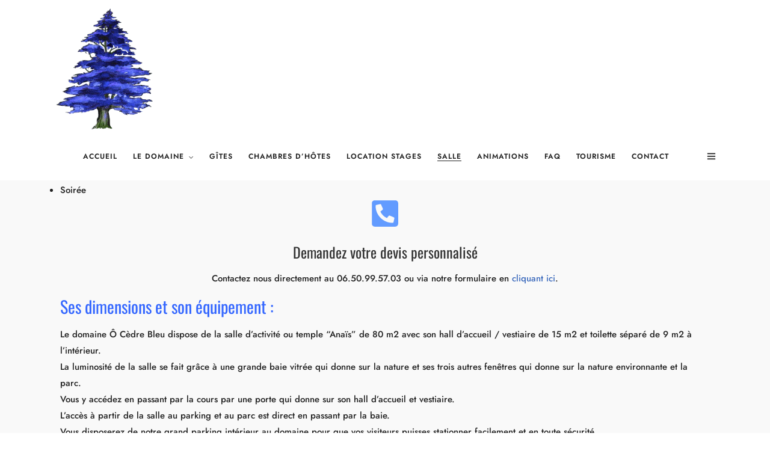

--- FILE ---
content_type: text/html; charset=UTF-8
request_url: https://ocedrebleu.fr/salle/
body_size: 51041
content:
<!DOCTYPE html><html lang="fr-FR"  data-menu="leftalign"><head><script data-no-optimize="1">var litespeed_docref=sessionStorage.getItem("litespeed_docref");litespeed_docref&&(Object.defineProperty(document,"referrer",{get:function(){return litespeed_docref}}),sessionStorage.removeItem("litespeed_docref"));</script> <link rel="profile" href="http://gmpg.org/xfn/11" /><link rel="pingback" href="https://ocedrebleu.fr/xmlrpc.php" /><meta name='robots' content='index, follow, max-image-preview:large, max-snippet:-1, max-video-preview:-1' /><style>img:is([sizes="auto" i], [sizes^="auto," i]) { contain-intrinsic-size: 3000px 1500px }</style> <script id="cookieyes" type="litespeed/javascript" data-src="https://cdn-cookieyes.com/client_data/ccc0ab436be019e4d1c29cf5/script.js"></script><meta name="google-site-verification" content="t24fSDZqdBCvSmBDzV0-8rCrXoVmqNI9X7kFlzrxw-4" /><meta name="p:domain_verify" content="cc87a7c53100946fa0dd663e022064db" /><title>Location Salle ou temple Anaïs | Domaine Ô Cèdre Bleu</title><meta name="description" content="Location salle Anaïs pour organiser vos séances activités durant votre stage ou en ponctuel suivant vos besoins." /><link rel="canonical" href="https://ocedrebleu.fr/salle/" /><meta property="og:locale" content="fr_FR" /><meta property="og:type" content="article" /><meta property="og:title" content="Location Salle ou temple Anaïs" /><meta property="og:description" content="Location salle Anaïs pour organiser vos séances activités durant votre stage ou en ponctuel suivant vos besoins." /><meta property="og:url" content="https://ocedrebleu.fr/salle/" /><meta property="og:site_name" content="Domaine Ô Cèdre Bleu" /><meta property="article:publisher" content="https://www.facebook.com/bleu.ocedre.3" /><meta property="article:modified_time" content="2025-10-13T08:47:07+00:00" /><meta property="og:image" content="https://ocedrebleu.fr/wp-content/uploads/2023/10/legardiendutemple-300x169.jpg" /><meta name="twitter:card" content="summary_large_image" /><meta name="twitter:label1" content="Durée de lecture estimée" /><meta name="twitter:data1" content="4 minutes" /> <script type="application/ld+json" class="yoast-schema-graph">{"@context":"https://schema.org","@graph":[{"@type":"WebPage","@id":"https://ocedrebleu.fr/salle/","url":"https://ocedrebleu.fr/salle/","name":"Location Salle ou temple Anaïs | Domaine Ô Cèdre Bleu","isPartOf":{"@id":"https://ocedrebleu.fr/#website"},"primaryImageOfPage":{"@id":"https://ocedrebleu.fr/salle/#primaryimage"},"image":{"@id":"https://ocedrebleu.fr/salle/#primaryimage"},"thumbnailUrl":"https://ocedrebleu.fr/wp-content/uploads/2023/10/legardiendutemple-300x169.jpg","datePublished":"2023-10-26T14:02:08+00:00","dateModified":"2025-10-13T08:47:07+00:00","description":"Location salle Anaïs pour organiser vos séances activités durant votre stage ou en ponctuel suivant vos besoins.","breadcrumb":{"@id":"https://ocedrebleu.fr/salle/#breadcrumb"},"inLanguage":"fr-FR","potentialAction":[{"@type":"ReadAction","target":["https://ocedrebleu.fr/salle/"]}]},{"@type":"ImageObject","inLanguage":"fr-FR","@id":"https://ocedrebleu.fr/salle/#primaryimage","url":"https://ocedrebleu.fr/wp-content/uploads/2023/10/legardiendutemple.jpg","contentUrl":"https://ocedrebleu.fr/wp-content/uploads/2023/10/legardiendutemple.jpg","width":800,"height":450,"caption":"le gardien du temple"},{"@type":"BreadcrumbList","@id":"https://ocedrebleu.fr/salle/#breadcrumb","itemListElement":[{"@type":"ListItem","position":1,"name":"Accueil","item":"https://ocedrebleu.fr/"},{"@type":"ListItem","position":2,"name":"Location Salle ou temple Anaïs"}]},{"@type":"WebSite","@id":"https://ocedrebleu.fr/#website","url":"https://ocedrebleu.fr/","name":"Domaine Ô Cèdre Bleu","description":"Location gîtes, chambres hôtes et Location groupes et stages en Aveyron","publisher":{"@id":"https://ocedrebleu.fr/#organization"},"alternateName":"DOMAINE O CEDRE BLEU","potentialAction":[{"@type":"SearchAction","target":{"@type":"EntryPoint","urlTemplate":"https://ocedrebleu.fr/?s={search_term_string}"},"query-input":{"@type":"PropertyValueSpecification","valueRequired":true,"valueName":"search_term_string"}}],"inLanguage":"fr-FR"},{"@type":["Organization","Place"],"@id":"https://ocedrebleu.fr/#organization","name":"Domaine Ô Cèdre Bleu","alternateName":"DOMAINE O CEDRE BLEU","url":"https://ocedrebleu.fr/","logo":{"@id":"https://ocedrebleu.fr/salle/#local-main-organization-logo"},"image":{"@id":"https://ocedrebleu.fr/salle/#local-main-organization-logo"},"sameAs":["https://www.facebook.com/bleu.ocedre.3","https://pinterest.com/ocedrebleu","https://instagram.com/o_cedre_bleu"],"description":"Locations de Gîtes et chambres d’hôtes en Aveyron – Réception de stage en Aveyron. Vous recherchez une location de gîtes ou de chambres d’hôtes en Aveyron ou un lieu pour accueillir votre stage en Aveyron ? Alors vous êtes au bon endroit ! Nous vous proposons nos 4 gîtes et 4 chambres d’hôtes en Aveyron ainsi que le bâtiment Ô Tony pour vos stages.","legalName":"SAS O CEDRE BLEU","foundingDate":"2019-03-27","numberOfEmployees":{"@type":"QuantitativeValue","minValue":"1","maxValue":"10"},"publishingPrinciples":"https://ocedrebleu.fr/informations-legales/","ownershipFundingInfo":"https://ocedrebleu.fr/informations-legales/","correctionsPolicy":"https://ocedrebleu.fr/politique-de-confidentialite/","ethicsPolicy":"https://ocedrebleu.fr/conditions-generales-dutilisation/","address":{"@id":"https://ocedrebleu.fr/salle/#local-main-place-address"},"geo":{"@type":"GeoCoordinates","latitude":"44.147486","longitude":"2.460445"},"telephone":["06.50.99.57.03"],"contactPoint":{"@type":"ContactPoint","telephone":"06.50.99.57.03","email":"contact@ocedrebleu.fr"},"openingHoursSpecification":[{"@type":"OpeningHoursSpecification","dayOfWeek":["Monday","Tuesday","Wednesday","Thursday","Friday","Saturday","Sunday"],"opens":"09:00","closes":"20:00"}],"email":"contact@ocedrebleu.fr","areaServed":"France","vatID":"FR56849613153","taxID":"84961315300014"},{"@type":"PostalAddress","@id":"https://ocedrebleu.fr/salle/#local-main-place-address","streetAddress":"39 Route de Bontemps, Rouffenac","addressLocality":"RULLAC-SAINT-CIRQ","postalCode":"12120","addressRegion":"Aveyron","addressCountry":"FR"},{"@type":"ImageObject","inLanguage":"fr-FR","@id":"https://ocedrebleu.fr/salle/#local-main-organization-logo","url":"https://ocedrebleu.fr/wp-content/uploads/2024/03/logo.png","contentUrl":"https://ocedrebleu.fr/wp-content/uploads/2024/03/logo.png","width":340,"height":420,"caption":"Domaine Ô Cèdre Bleu"}]}</script> <meta name="geo.placename" content="RULLAC-SAINT-CIRQ" /><meta name="geo.position" content="44.147486;2.460445" /><meta name="geo.region" content="France" /><link rel='dns-prefetch' href='//secure.gravatar.com' /><link rel='dns-prefetch' href='//www.googletagmanager.com' /><link rel='dns-prefetch' href='//stats.wp.com' /><link rel='dns-prefetch' href='//v0.wordpress.com' /><link rel='dns-prefetch' href='//widgets.wp.com' /><link rel='dns-prefetch' href='//s0.wp.com' /><link rel='dns-prefetch' href='//0.gravatar.com' /><link rel='dns-prefetch' href='//1.gravatar.com' /><link rel='dns-prefetch' href='//2.gravatar.com' /><link rel='preconnect' href='//c0.wp.com' /><link rel="alternate" type="application/rss+xml" title="Domaine Ô Cèdre Bleu &raquo; Flux" href="https://ocedrebleu.fr/feed/" /><link rel="alternate" type="application/rss+xml" title="Domaine Ô Cèdre Bleu &raquo; Flux des commentaires" href="https://ocedrebleu.fr/comments/feed/" /><meta charset="UTF-8" /><meta name="viewport" content="width=device-width, initial-scale=1, maximum-scale=1" /><meta name="format-detection" content="telephone=no"><style id="litespeed-ccss">:root{--wp--preset--aspect-ratio--square:1;--wp--preset--aspect-ratio--4-3:4/3;--wp--preset--aspect-ratio--3-4:3/4;--wp--preset--aspect-ratio--3-2:3/2;--wp--preset--aspect-ratio--2-3:2/3;--wp--preset--aspect-ratio--16-9:16/9;--wp--preset--aspect-ratio--9-16:9/16;--wp--preset--color--black:#000000;--wp--preset--color--cyan-bluish-gray:#abb8c3;--wp--preset--color--white:#ffffff;--wp--preset--color--pale-pink:#f78da7;--wp--preset--color--vivid-red:#cf2e2e;--wp--preset--color--luminous-vivid-orange:#ff6900;--wp--preset--color--luminous-vivid-amber:#fcb900;--wp--preset--color--light-green-cyan:#7bdcb5;--wp--preset--color--vivid-green-cyan:#00d084;--wp--preset--color--pale-cyan-blue:#8ed1fc;--wp--preset--color--vivid-cyan-blue:#0693e3;--wp--preset--color--vivid-purple:#9b51e0;--wp--preset--gradient--vivid-cyan-blue-to-vivid-purple:linear-gradient(135deg,rgba(6,147,227,1) 0%,rgb(155,81,224) 100%);--wp--preset--gradient--light-green-cyan-to-vivid-green-cyan:linear-gradient(135deg,rgb(122,220,180) 0%,rgb(0,208,130) 100%);--wp--preset--gradient--luminous-vivid-amber-to-luminous-vivid-orange:linear-gradient(135deg,rgba(252,185,0,1) 0%,rgba(255,105,0,1) 100%);--wp--preset--gradient--luminous-vivid-orange-to-vivid-red:linear-gradient(135deg,rgba(255,105,0,1) 0%,rgb(207,46,46) 100%);--wp--preset--gradient--very-light-gray-to-cyan-bluish-gray:linear-gradient(135deg,rgb(238,238,238) 0%,rgb(169,184,195) 100%);--wp--preset--gradient--cool-to-warm-spectrum:linear-gradient(135deg,rgb(74,234,220) 0%,rgb(151,120,209) 20%,rgb(207,42,186) 40%,rgb(238,44,130) 60%,rgb(251,105,98) 80%,rgb(254,248,76) 100%);--wp--preset--gradient--blush-light-purple:linear-gradient(135deg,rgb(255,206,236) 0%,rgb(152,150,240) 100%);--wp--preset--gradient--blush-bordeaux:linear-gradient(135deg,rgb(254,205,165) 0%,rgb(254,45,45) 50%,rgb(107,0,62) 100%);--wp--preset--gradient--luminous-dusk:linear-gradient(135deg,rgb(255,203,112) 0%,rgb(199,81,192) 50%,rgb(65,88,208) 100%);--wp--preset--gradient--pale-ocean:linear-gradient(135deg,rgb(255,245,203) 0%,rgb(182,227,212) 50%,rgb(51,167,181) 100%);--wp--preset--gradient--electric-grass:linear-gradient(135deg,rgb(202,248,128) 0%,rgb(113,206,126) 100%);--wp--preset--gradient--midnight:linear-gradient(135deg,rgb(2,3,129) 0%,rgb(40,116,252) 100%);--wp--preset--font-size--small:13px;--wp--preset--font-size--medium:20px;--wp--preset--font-size--large:36px;--wp--preset--font-size--x-large:42px;--wp--preset--spacing--20:0.44rem;--wp--preset--spacing--30:0.67rem;--wp--preset--spacing--40:1rem;--wp--preset--spacing--50:1.5rem;--wp--preset--spacing--60:2.25rem;--wp--preset--spacing--70:3.38rem;--wp--preset--spacing--80:5.06rem;--wp--preset--shadow--natural:6px 6px 9px rgba(0, 0, 0, 0.2);--wp--preset--shadow--deep:12px 12px 50px rgba(0, 0, 0, 0.4);--wp--preset--shadow--sharp:6px 6px 0px rgba(0, 0, 0, 0.2);--wp--preset--shadow--outlined:6px 6px 0px -3px rgba(255, 255, 255, 1), 6px 6px rgba(0, 0, 0, 1);--wp--preset--shadow--crisp:6px 6px 0px rgba(0, 0, 0, 1)}.screen-reader-text{clip:rect(1px,1px,1px,1px);height:1px;overflow:hidden;position:absolute!important;width:1px;word-wrap:normal!important}.clear{clear:both}html,body,div,span,iframe,h1,h2,h3,p,a,img,ul,li,fieldset,form,label{margin:0;padding:0;border:0;font-weight:inherit;font-style:inherit;font-size:100%;font-family:inherit;vertical-align:baseline}body{line-height:1.5}a img{border:none}html{height:100%}a img{border:none}p{padding-top:1em;padding-bottom:1em}#page_content_wrapper p{padding-top:1em;padding-bottom:1em}html,body{min-height:100%}img,a img{image-rendering:optimizeQuality}.screen-reader-text{clip:rect(1px,1px,1px,1px);position:absolute!important;height:1px;width:1px;overflow:hidden}body{background:#fff;font-family:"Libre Baskerville","Helvetica Neue",Arial,Verdana,sans-serif;padding:0;margin:0;color:#444;font-weight:400;-webkit-font-smoothing:antialiased;font-size:14px;line-height:1.7;word-wrap:break-word;-webkit-overflow-scrolling:touch}#perspective{width:100%;min-height:100%;position:relative;overflow:auto}@-moz-document url-prefix(){#perspective{overflow-x:hidden}}#wrapper{float:left;width:100%;background:#fff;transform-origin:50% 50% 50%;position:relative;left:0;min-height:100%}a{color:#222;text-decoration:none}h1{font-size:34px}h2{font-size:30px}h3{font-size:26px}h1,h2,h3{color:#222;font-family:"Renner","Helvetica Neue",Arial,Verdana,sans-serif;font-weight:400;line-height:1.5em}.clear{clear:both}#logo_wrapper{text-align:center;padding:30px 0 30px 0}.logo_container{display:table;width:100%;height:100%}.logo_align{display:table-cell;vertical-align:middle;line-height:0}.logo_wrapper{margin:0;display:inline-block;line-height:0}.logo_wrapper.hidden{display:none}.header_style_wrapper{width:100%;float:left;position:fixed;top:0;left:0;z-index:9;display:block}.top_bar{padding:0;box-sizing:border-box;width:100%;background:#fff;background:rgb(256 256 256/.95);background:rgb(256 256 256/.95);border-bottom:1px solid #dce0e0;float:left}#menu_wrapper{margin:auto;width:960px;height:100%}#nav_wrapper{float:left;display:table;width:100%;height:100%;text-align:center;border-top:1px solid #ccc}.nav_wrapper_inner{display:table-cell;vertical-align:middle}#menu_border_wrapper>div{width:100%;float:left}#mobile_nav_icon{position:relative;box-sizing:border-box;top:2px}body.leftalign #mobile_nav_icon{margin-left:10px}#logo_right_button{position:absolute;text-align:right;right:30px}.mobile_menu_wrapper{left:-10px;-webkit-transform:translate(-400px,0);-moz-transform:translate(-400px,0);transform:translate(-400px,0);-webkit-backface-visibility:hidden;-webkit-font-smoothing:subpixel-antialiased;-webkit-overflow-scrolling:touch;width:400px;padding:90px;box-sizing:border-box;background:#111;position:fixed;top:0;height:100%;color:#999}.mobile_menu_content{display:table;width:100%;height:100%}.mobile_menu_wrapper .mobile_menu_content>div{width:100%;max-height:100%;overflow:auto;display:table-cell;vertical-align:middle}#close_mobile_menu{position:fixed;top:0;left:0;width:100%;height:100%;z-index:-1}.mobile_main_nav{margin-top:40px;margin-bottom:40px;list-style:none;overflow:hidden;width:100%}.mobile_main_nav li a{color:#777;width:100%;display:block;font-size:14px;font-weight:600;line-height:2em;text-transform:uppercase;font-family:"Renner","Helvetica Neue",Arial,Verdana,sans-serif}.mobile_main_nav li ul.sub-menu{display:none}.nav{list-style:none;padding:10px 0 10px 0}.nav>li{display:inline-block}#menu_wrapper .nav ul,#menu_wrapper div .nav{list-style:none;display:block;padding:0;margin:0;margin-bottom:0}#menu_wrapper .nav ul li,#menu_wrapper div .nav li{display:inline-block;margin:0;padding:10px 8px 10px 8px}#menu_wrapper div .nav li ul li{clear:both;width:100%;margin:0;text-align:left!important;padding:5px 20px 5px 20px;box-sizing:border-box}#menu_wrapper .nav ul li:last-child,#menu_wrapper div .nav li:last-child{margin-right:0}#menu_wrapper .nav ul li a,#menu_wrapper div .nav li>a{display:inline-block;padding:0;margin:0;color:#666;font-size:12px;padding:0;font-weight:400;margin-right:10px;font-family:"Renner","Helvetica Neue",Arial,Verdana,sans-serif;text-transform:uppercase;position:relative}#menu_wrapper .nav ul li a:before,#menu_wrapper div .nav li>a:before{content:"";display:block;position:absolute;bottom:2px;left:0;height:1px;width:100%;background-color:#666;transform-origin:right top;transform:scale(0,1)}#menu_wrapper .nav li.current-menu-item a:before{transform-origin:left top;transform:scale(1,1)}#menu_wrapper .nav ul li a,#menu_wrapper div .nav li>a:first-child{padding-left:0}#menu_wrapper .nav li.arrow>a:after,#menu_wrapper div .nav li.arrow>a:after{text-decoration:inherit;-webkit-font-smoothing:antialiased;display:inline;width:auto;height:auto;line-height:normal;vertical-align:10%;background-image:none;background-position:0% 0%;background-repeat:repeat;font-family:"themify";content:"";float:right;margin-left:8px;line-height:3em}#menu_wrapper div .nav li.arrow>a:after{font-size:7px}#menu_wrapper div .nav>li.current-menu-item>a{color:#444;z-index:2;position:relative}#menu_wrapper div .nav li ul{list-style:none;background:#fff0;position:absolute;width:200px;height:0;padding:0;z-index:-1;margin:0;margin-left:0;margin-top:2px;border:0;-webkit-box-shadow:0 5px 40px rgb(0 0 0/.15);-moz-box-shadow:0 5px 40px rgb(0 0 0/.15);box-shadow:0 5px 40px rgb(0 0 0/.15);opacity:0;overflow:hidden;-webkit-transform:translate(0,-15px);-moz-transform:translate(0,-15px);transform:translate(0,-15px)}#menu_wrapper div .nav li ul li a{border-top:0;margin:0;font-size:11px;padding:0;letter-spacing:0;font-weight:400;text-transform:none;box-sizing:border-box}#menu_wrapper .nav ul li:first-child>a{margin-top:10px}#menu_wrapper .nav ul li:last-child>a{margin-bottom:10px}#toTop{width:45px;height:45px;box-sizing:border-box;opacity:0;text-align:center;padding:10px 10px 10px 10px;position:fixed;bottom:20px;right:10px;z-index:9;background:rgb(0 0 0/.1);color:#fff;display:block}#page_content_wrapper:not(.wide){width:960px;margin:auto;padding-bottom:0;margin-top:0}body.page-template-default .inner{padding-bottom:70px}body.elementor-page .inner{padding-bottom:0!important}.standard_wrapper{width:960px;margin:auto;position:relative;float:none}#page_content_wrapper .inner{width:100%;margin:auto;float:left}#page_content_wrapper .inner .inner_wrapper{padding-top:0;width:100%;float:left}#page_content_wrapper .inner .sidebar_content{width:68%;padding:0;float:left;padding-right:0;padding-top:0;margin-right:10px}body.elementor-page #page_content_wrapper.noheader .inner .sidebar_content,body.elementor-page #page_content_wrapper.noheader .inner .sidebar_content.full_width{margin-top:0}#page_content_wrapper.noheader .inner .sidebar_content{margin-top:40px}#page_content_wrapper.noheader .inner .sidebar_content.full_width{margin-top:40px}#page_content_wrapper .inner .sidebar_content.full_width{width:100%;margin-top:0;margin-right:0;border:0}input[type=text]{padding:10px 0 10px 0;font-size:100%;font-family:"Renner","Helvetica Neue",Arial,Verdana,sans-serif;margin:0;background:#fff;border:0;border-bottom:1px solid #222;outline:none;box-sizing:border-box;-webkit-appearance:none}textarea{font-size:100%;border:0;border-bottom:1px solid #dce0e0;margin:0;overflow:auto;padding:.6em 0 .6em 0;font-family:"Renner","Helvetica Neue",Arial,Verdana,sans-serif;outline:none;box-sizing:border-box;-webkit-appearance:none}input[type=submit],.button{display:inline-block;outline:none;text-align:center;text-decoration:none;padding:.7em 2.5em .7em 2.5em;color:#fff;background:#222;border:2px solid #222;font-size:15px;font-family:"Renner","Helvetica Neue",Arial,Verdana,sans-serif;text-shadow:none;-webkit-appearance:none;box-shadow:0 0 0 0;font-style:normal;font-weight:400;text-transform:none}#page_content_wrapper ul{margin:0}:-webkit-full-screen-ancestor:not(iframe){will-change:auto!important}#wrapper{padding-top:75px}.top_bar .standard_wrapper{min-height:74px}#logo_wrapper{text-align:left;border:0;padding:0;float:left;width:100%;height:100%}#logo_wrapper .logo_container{display:table;padding:0;height:100%}#nav_wrapper{border-top:0!important}.logo_container{display:block;float:left;width:auto;height:auto}html[data-menu=leftalign] #menu_wrapper{width:auto;float:left;height:100%;padding:0;margin-left:40px}html[data-menu=leftalign] #logo_right_wrapper #logo_right_button{position:relative;display:table-cell;vertical-align:middle;right:0;top:0}html[data-menu=leftalign] #logo_right_wrapper{width:auto;float:right;height:100%;padding:0;display:table}@media only screen and (min-width:768px) and (max-width:960px){html[data-menu=leftalign] #logo_wrapper{padding:0}html[data-menu=leftalign] .logo_container{margin-top:0}}@media only screen and (max-width:767px){html[data-menu=leftalign] .top_bar .standard_wrapper{height:auto;padding:0}html[data-menu=leftalign] #nav_wrapper,html[data-menu=leftalign] #menu_wrapper{display:block}html[data-menu=leftalign] .top_bar{padding-bottom:0}}[class^="ti-"]{font-family:"themify";speak:none;font-style:normal;font-weight:400;font-variant:normal;text-transform:none;line-height:1;-webkit-font-smoothing:antialiased;-moz-osx-font-smoothing:grayscale}.ti-angle-up:before{content:""}.ti-menu:before{content:""}#likes-other-gravatars{display:none;position:absolute;padding:9px 12px 10px 12px;background-color:#fff;border:solid 1px #dcdcde;border-radius:4px;box-shadow:none;min-width:220px;max-height:240px;height:auto;overflow:auto;z-index:1000}#likes-other-gravatars *{line-height:normal}#likes-other-gravatars .likes-text{color:#101517;font-size:12px;font-weight:500;padding-bottom:8px}#likes-other-gravatars ul{margin:0;padding:0;text-indent:0;list-style-type:none}#likes-other-gravatars ul.wpl-avatars{overflow:auto;display:block;max-height:190px}.post-likes-widget-placeholder .button{display:none}.screen-reader-text{height:1px;margin:-1px;overflow:hidden;padding:0;position:absolute;top:-10000em;width:1px;clip:rect(0,0,0,0);border:0}.elementor *,.elementor :after,.elementor :before{box-sizing:border-box}.elementor a{box-shadow:none;text-decoration:none}.elementor-element{--flex-direction:initial;--flex-wrap:initial;--justify-content:initial;--align-items:initial;--align-content:initial;--gap:initial;--flex-basis:initial;--flex-grow:initial;--flex-shrink:initial;--order:initial;--align-self:initial;align-self:var(--align-self);flex-basis:var(--flex-basis);flex-grow:var(--flex-grow);flex-shrink:var(--flex-shrink);order:var(--order)}.elementor-element:where(.e-con-full,.elementor-widget){align-content:var(--align-content);align-items:var(--align-items);flex-direction:var(--flex-direction);flex-wrap:var(--flex-wrap);gap:var(--row-gap) var(--column-gap);justify-content:var(--justify-content)}:root{--page-title-display:block}.elementor-widget{position:relative}.elementor-widget:not(:last-child){margin-bottom:var(--kit-widget-spacing,20px)}@media (prefers-reduced-motion:no-preference){html{scroll-behavior:smooth}}.e-con{--border-radius:0;--border-top-width:0px;--border-right-width:0px;--border-bottom-width:0px;--border-left-width:0px;--border-style:initial;--border-color:initial;--container-widget-width:100%;--container-widget-height:initial;--container-widget-flex-grow:0;--container-widget-align-self:initial;--content-width:min(100%,var(--container-max-width,1140px));--width:100%;--min-height:initial;--height:auto;--text-align:initial;--margin-top:0px;--margin-right:0px;--margin-bottom:0px;--margin-left:0px;--padding-top:var(--container-default-padding-top,10px);--padding-right:var(--container-default-padding-right,10px);--padding-bottom:var(--container-default-padding-bottom,10px);--padding-left:var(--container-default-padding-left,10px);--position:relative;--z-index:revert;--overflow:visible;--gap:var(--widgets-spacing,20px);--row-gap:var(--widgets-spacing-row,20px);--column-gap:var(--widgets-spacing-column,20px);--overlay-mix-blend-mode:initial;--overlay-opacity:1;--e-con-grid-template-columns:repeat(3,1fr);--e-con-grid-template-rows:repeat(2,1fr);border-radius:var(--border-radius);height:var(--height);min-height:var(--min-height);min-width:0;overflow:var(--overflow);position:var(--position);width:var(--width);z-index:var(--z-index);--flex-wrap-mobile:wrap;margin-block-end:var(--margin-block-end);margin-block-start:var(--margin-block-start);margin-inline-end:var(--margin-inline-end);margin-inline-start:var(--margin-inline-start);padding-inline-end:var(--padding-inline-end);padding-inline-start:var(--padding-inline-start)}.e-con{--margin-block-start:var(--margin-top);--margin-block-end:var(--margin-bottom);--margin-inline-start:var(--margin-left);--margin-inline-end:var(--margin-right);--padding-inline-start:var(--padding-left);--padding-inline-end:var(--padding-right);--padding-block-start:var(--padding-top);--padding-block-end:var(--padding-bottom);--border-block-start-width:var(--border-top-width);--border-block-end-width:var(--border-bottom-width);--border-inline-start-width:var(--border-left-width);--border-inline-end-width:var(--border-right-width)}.e-con.e-flex{--flex-direction:column;--flex-basis:auto;--flex-grow:0;--flex-shrink:1;flex:var(--flex-grow) var(--flex-shrink) var(--flex-basis)}.e-con>.e-con-inner{padding-block-end:var(--padding-block-end);padding-block-start:var(--padding-block-start);text-align:var(--text-align)}.e-con.e-flex>.e-con-inner{flex-direction:var(--flex-direction)}.e-con,.e-con>.e-con-inner{display:var(--display)}.e-con-boxed.e-flex{align-content:normal;align-items:normal;flex-direction:column;flex-wrap:nowrap;justify-content:normal}.e-con-boxed{gap:initial;text-align:initial}.e-con.e-flex>.e-con-inner{align-content:var(--align-content);align-items:var(--align-items);align-self:auto;flex-basis:auto;flex-grow:1;flex-shrink:1;flex-wrap:var(--flex-wrap);justify-content:var(--justify-content)}.e-con>.e-con-inner{gap:var(--row-gap) var(--column-gap);height:100%;margin:0 auto;max-width:var(--content-width);padding-inline-end:0;padding-inline-start:0;width:100%}:is(.elementor-section-wrap,[data-elementor-id])>.e-con{--margin-left:auto;--margin-right:auto;max-width:min(100%,var(--width))}.e-con .elementor-widget.elementor-widget{margin-block-end:0}.e-con:before{border-block-end-width:var(--border-block-end-width);border-block-start-width:var(--border-block-start-width);border-color:var(--border-color);border-inline-end-width:var(--border-inline-end-width);border-inline-start-width:var(--border-inline-start-width);border-radius:var(--border-radius);border-style:var(--border-style);content:var(--background-overlay);display:block;height:max(100% + var(--border-top-width) + var(--border-bottom-width),100%);left:calc(0px - var(--border-left-width));mix-blend-mode:var(--overlay-mix-blend-mode);opacity:var(--overlay-opacity);position:absolute;top:calc(0px - var(--border-top-width));width:max(100% + var(--border-left-width) + var(--border-right-width),100%)}.e-con .elementor-widget{min-width:0}.e-con>.e-con-inner>.elementor-widget>.elementor-widget-container{height:100%}.e-con.e-con>.e-con-inner>.elementor-widget{max-width:100%}.e-con .elementor-widget:not(:last-child){--kit-widget-spacing:0px}@media (max-width:767px){.e-con.e-flex{--width:100%;--flex-wrap:var(--flex-wrap-mobile)}}.elementor-icon{color:#69727d;display:inline-block;font-size:50px;line-height:1;text-align:center}.elementor-icon svg{display:block;height:1em;position:relative;width:1em}.elementor-icon svg:before{left:50%;position:absolute;transform:translateX(-50%)}.elementor-kit-30{--e-global-color-primary:#6EC1E4;--e-global-color-secondary:#54595F;--e-global-color-text:#7A7A7A;--e-global-color-accent:#61CE70;--e-global-typography-primary-font-family:"Roboto";--e-global-typography-primary-font-weight:600;--e-global-typography-secondary-font-family:"Roboto Slab";--e-global-typography-secondary-font-weight:400;--e-global-typography-text-font-family:"Roboto";--e-global-typography-text-font-weight:400;--e-global-typography-accent-font-family:"Roboto";--e-global-typography-accent-font-weight:500}.elementor-kit-30 a{color:#3D6BBD}.e-con{--container-max-width:1140px}.elementor-widget:not(:last-child){margin-block-end:20px}.elementor-element{--widgets-spacing:20px 20px;--widgets-spacing-row:20px;--widgets-spacing-column:20px}@media (max-width:1024px){.e-con{--container-max-width:1024px}}@media (max-width:767px){.e-con{--container-max-width:767px}}:root{--swiper-theme-color:#007aff}.swiper-wrapper{position:relative;width:100%;height:100%;z-index:1;display:flex;box-sizing:content-box}.swiper-wrapper{transform:translate3d(0,0,0)}:root{--swiper-navigation-size:44px}.swiper-button-next,.swiper-button-prev{position:absolute;top:50%;width:calc(var(--swiper-navigation-size)/44*27);height:var(--swiper-navigation-size);margin-top:calc(0px - (var(--swiper-navigation-size)/2));z-index:10;display:flex;align-items:center;justify-content:center;color:var(--swiper-navigation-color,var(--swiper-theme-color))}.swiper-button-next:after,.swiper-button-prev:after{font-family:swiper-icons;font-size:var(--swiper-navigation-size);text-transform:none!important;letter-spacing:0;font-variant:initial;line-height:1}.swiper-button-prev{left:10px;right:auto}.swiper-button-prev:after{content:"prev"}.swiper-button-next{right:10px;left:auto}.swiper-button-next:after{content:"next"}.swiper-pagination{position:absolute;text-align:center;transform:translate3d(0,0,0);z-index:10}body,#wrapper{will-change:background-color}@media only screen and (max-width:767px){#logo_right_wrapper{margin-top:7px}input[type=text]{max-width:100%}}input::-webkit-inner-spin-button,input::-webkit-outer-spin-button{-webkit-appearance:none;-moz-appearance:none;appearance:none;margin:0}.elementor-widget-icon-box .elementor-icon-box-wrapper{display:block;text-align:center}.elementor-widget-icon-box .elementor-icon-box-icon{margin-bottom:var(--icon-box-icon-margin,15px);margin-left:auto;margin-right:auto}.elementor-widget-icon-box.elementor-position-top .elementor-icon-box-wrapper{display:block;flex-direction:unset;text-align:center}.elementor-widget-icon-box.elementor-position-top .elementor-icon-box-icon{margin-bottom:var(--icon-box-icon-margin,15px);margin-left:auto;margin-right:auto}@media (max-width:767px){.elementor-widget-icon-box.elementor-mobile-position-top .elementor-icon-box-wrapper{display:block;flex-direction:unset;text-align:center}.elementor-widget-icon-box.elementor-mobile-position-top .elementor-icon-box-icon{margin-bottom:var(--icon-box-icon-margin,15px);margin-left:auto;margin-right:auto}}.elementor-widget-icon-box .elementor-icon-box-content{flex-grow:1}.elementor-widget-icon-box .elementor-icon-box-description{margin:0}.elementor-element{--swiper-theme-color:#000;--swiper-navigation-size:44px;--swiper-pagination-bullet-size:6px;--swiper-pagination-bullet-horizontal-gap:6px}.elementor-182 .elementor-element.elementor-element-2b9be7a{--display:flex;--flex-direction:column;--container-widget-width:100%;--container-widget-height:initial;--container-widget-flex-grow:0;--container-widget-align-self:initial;--flex-wrap-mobile:wrap;overflow:visible}.elementor-182 .elementor-element.elementor-element-e7bb578{--icon-box-icon-margin:15px}.elementor-182 .elementor-element.elementor-element-e7bb578.elementor-view-default .elementor-icon{fill:#629BFF;color:#629BFF;border-color:#629BFF}:root{--page-title-display:none}@media only screen and (min-width:1200px){#page_content_wrapper:not(.wide),.standard_wrapper,#menu_wrapper{max-width:1425px;width:100%;box-sizing:border-box;margin:auto;padding:0 90px}#logo_right_button{right:90px}}@media only screen and (min-width:960px) and (max-width:1099px){body{line-height:1.6}.mobile_main_nav{margin:0;padding:0}.mobile_menu_wrapper{padding:60px}.standard_wrapper{box-sizing:border-box}#page_content_wrapper:not(.blog_wrapper){width:100%;padding:0 30px 0 30px;box-sizing:border-box}}@media only screen and (min-width:768px) and (max-width:960px){body{font-size:13px}.mobile_main_nav{margin:0;padding:0}.mobile_menu_wrapper{padding:50px;width:300px}#wrapper{padding-top:75px}.top_bar{width:100%;padding:0}#logo_wrapper{padding:20px 0 20px 0}#logo_wrapper{border:0}.standard_wrapper{width:100%;padding:0 30px 0 30px;box-sizing:border-box}h1{font-size:30px}h2{font-size:22px}h3{font-size:20px}#page_content_wrapper .inner .sidebar_content.full_width{width:100%;box-sizing:border-box;padding:0}#menu_wrapper{width:100%}#page_content_wrapper{width:100%}body:not(.centeralign2) #menu_border_wrapper{height:auto;display:none}#page_content_wrapper .inner .sidebar_content{width:68%;border:0}#page_content_wrapper .inner{width:100%}#page_content_wrapper:not(.wide){width:100%;margin-top:0;padding:0 30px 0 30px;box-sizing:border-box}.mobile_menu_wrapper .mobile_menu_content>div{padding:0}#menu_wrapper .nav ul,#menu_wrapper div .nav{display:none}#page_content_wrapper .inner .sidebar_content{margin-right:0;margin-top:0;padding-right:10px;padding-top:0}#page_content_wrapper .inner .sidebar_content{margin-right:0}#mobile_nav_icon{display:inline-block!important}.standard_wrapper{width:100%;padding:0 30px 0 30px}#nav_wrapper{border:0}#menu_wrapper .nav ul li a,#menu_wrapper div .nav li>a{padding-top:0}#toTop{bottom:15px}#logo_normal.logo_container{left:0}#page_content_wrapper:not(.blog_wrapper){width:100%;padding:0 30px 0 30px;box-sizing:border-box}body #wrapper{overflow-x:hidden}#page_content_wrapper.noheader .inner .sidebar_content{margin-top:20px}}@media only screen and (max-width:767px){body{-webkit-text-size-adjust:none}body{font-size:13px}.logo_container{display:block}.logo_wrapper img{max-height:120px;width:auto;height:auto;margin-top:0;display:inline-block}.top_bar{width:100%;padding:0 30px 20px 30px}.top_bar{padding-bottom:0!important}.mobile_menu_wrapper{width:270px}.standard_wrapper{width:100%;padding:0 30px 0 30px;box-sizing:border-box}h1{font-size:34px}h2:not(.widgettitle){font-size:28px}h3:not(.mphb-booking-details-title,.mphb-room-number){font-size:26px}#page_content_wrapper .inner .inner_wrapper{padding:0}#page_content_wrapper .inner .sidebar_content.full_width{width:100%;margin-top:15px;margin-bottom:0}#page_content_wrapper:not(.wide){width:100%;margin-top:0;padding:0 30px 0 30px;box-sizing:border-box}#page_content_wrapper .inner{width:100%;padding:0}#page_content_wrapper .inner{width:100%;margin:auto}#page_content_wrapper .inner .sidebar_content{width:100%;margin-top:0;padding-bottom:0;float:none;border:0!important}#page_content_wrapper .inner .sidebar_content.full_width{width:100%;margin-top:0}#menu_wrapper{width:100%}#menu_border_wrapper{height:auto;display:none}.standard_wrapper{width:100%}#page_content_wrapper .inner .sidebar_content{width:100%;margin-right:0;border:0;margin-bottom:30px;float:left;padding-right:0}#toTop{right:10px}#logo_wrapper{border:0;text-align:left;padding:15px 0 15px 0}.mobile_menu_wrapper{width:270px;padding:30px}.mobile_main_nav li.menu-item-has-children>a:after{left:240px}#mobile_nav_icon{display:inline-block!important}.standard_wrapper{width:100%;padding:0 20px 0 20px;float:left}.header_style_wrapper .standard_wrapper{padding:0 10px 0 10px}#logo_normal.logo_container,#logo_transparent.logo_container{left:0;top:10px}#menu_wrapper .nav ul li a,#menu_wrapper div .nav li>a{padding-top:3px!important}#mobile_nav_icon{border-top-width:2px}#wrapper{padding-top:69px}html[data-menu=leftalign] #logo_right_button{top:0}html[data-menu=leftalign] #logo_right_wrapper{padding:0!important}.header_style_wrapper #logo_normal .logo_wrapper,.header_style_wrapper #logo_transparent .logo_wrapper{margin-top:0!important}#mobile_nav_icon{z-index:3}#page_content_wrapper.noheader .inner .sidebar_content{margin-top:40px}}@media only screen and (min-width:480px) and (max-width:767px){body{-webkit-text-size-adjust:none}}.ekit-wid-con .ekit-review-card--date,.ekit-wid-con .ekit-review-card--desc{grid-area:date}.ekit-wid-con .ekit-review-card--image{width:60px;height:60px;grid-area:thumbnail;min-width:60px;border-radius:50%;background-color:#eae9f7;display:-webkit-box;display:-ms-flexbox;display:flex;-webkit-box-pack:center;-ms-flex-pack:center;justify-content:center;-webkit-box-align:center;-ms-flex-align:center;align-items:center;padding:1rem;position:relative}.ekit-wid-con .ekit-review-card--thumbnail{grid-area:thumbnail;padding-right:1rem}.ekit-wid-con .ekit-review-card--name{grid-area:name;font-size:14px;font-weight:700;margin:0 0 .25rem 0}.ekit-wid-con .ekit-review-card--stars{grid-area:stars;color:#f4be28;font-size:13px;line-height:20px}.ekit-wid-con .ekit-review-card--comment{grid-area:comment;font-size:16px;line-height:22px;font-weight:400;color:#32323d}.ekit-wid-con .ekit-review-card--actions{grid-area:actions}.ekit-wid-con .ekit-review-card--posted-on{display:-webkit-box;display:-ms-flexbox;display:flex;grid-area:posted-on}.screen-reader-text{clip:rect(1px,1px,1px,1px);height:1px;overflow:hidden;position:absolute!important;width:1px;word-wrap:normal!important}.sd-content ul li a.sd-button>span,.sd-social-icon-text .sd-content ul li a.sd-button>span{line-height:23px;margin-left:6px}.header_style_wrapper #logo_normal .logo_wrapper,.header_style_wrapper #logo_transparent .logo_wrapper{margin-top:10px}body,input[type=text],input[type=submit],.button{font-family:Jost;font-size:15px;font-weight:500;line-height:1.8;text-transform:none}h1,h2,h3{font-family:Oswald;font-weight:400;line-height:1.3;text-transform:none}h1,h2,h3{font-style:normal}h1{font-size:34px}h2{font-size:28px}h3{font-size:24px}body,#wrapper{background-color:#f9f9f9}body{color:#222}::-webkit-input-placeholder{color:#222}::-moz-placeholder{color:#222}:-ms-input-placeholder{color:#222}a{color:#222}#menu_wrapper .nav ul li a:before,#menu_wrapper div .nav li>a:before{background-color:#222}h1,h2,h3{color:#333}#page_content_wrapper .inner .sidebar_content{border-color:#222}label{font-family:Jost;font-size:15px;font-weight:600;line-height:1.7;text-transform:none;color:#000}input[type=text],textarea{font-family:Jost;font-size:15px;font-weight:500;line-height:1.7;text-transform:none}input[type=text],textarea{-webkit-border-radius:0;-moz-border-radius:0;border-radius:0}input[type=text],textarea{background-color:#f9f9f9}input[type=text],textarea{color:#222}input[type=text],textarea{border-color:#222}input[type=submit],.button{font-family:Oswald;font-size:14px;font-weight:400;letter-spacing:1px;line-height:1.6;text-transform:none;border-width:2px}input[type=submit],.button,#toTop{-webkit-border-radius:0;-moz-border-radius:0;border-radius:0}input[type=submit],.button{background-color:#222}input[type=submit],.button,#toTop{color:#fff}input[type=submit],.button{border-color:#222}#menu_wrapper .nav ul li a,#menu_wrapper div .nav li>a{font-family:Jost;font-size:12px;font-weight:600;letter-spacing:1px;line-height:1.6;text-transform:uppercase}#menu_wrapper .nav ul li,#menu_wrapper div .nav li,html[data-menu=leftalign] #logo_right_wrapper{padding-top:26px;padding-bottom:26px}.top_bar,html{background-color:#fff}#menu_wrapper .nav ul li a,#menu_wrapper div .nav li>a,#mobile_nav_icon{color:#222}#mobile_nav_icon{border-color:#222}#menu_wrapper .nav ul li a:before,#menu_wrapper div .nav li>a:before{background-color:#222}#menu_wrapper div .nav>li.current-menu-item>a{color:#222}.top_bar,#nav_wrapper{border-color:#fff}#menu_wrapper div .nav li ul li a{font-family:Jost;font-size:14px;font-weight:400;letter-spacing:0;text-transform:none}#menu_wrapper div .nav li ul li a{color:#fff}#menu_wrapper div .nav li ul li>a:before{background-color:#fff}#menu_wrapper div .nav li ul{background:#222;border-color:#222}.mobile_main_nav li a{font-family:Jost;font-size:20px;font-weight:500;letter-spacing:0;line-height:2;text-transform:none}.mobile_menu_wrapper{background-color:#f9f9f9}.mobile_main_nav li a{color:#222}a#toTop{background:rgb(0 0 0/.1);color:#fff}:root{--swiper-theme-color:#007aff}.jp-carousel-overlay .swiper-container{margin-left:auto;margin-right:auto;position:relative;overflow:hidden;list-style:none;padding:0;z-index:1}.jp-carousel-overlay .swiper-wrapper{position:relative;width:100%;height:100%;z-index:1;display:flex;box-sizing:content-box}.jp-carousel-overlay .swiper-wrapper{transform:translate3d(0,0,0)}:root{--swiper-navigation-size:44px}.jp-carousel-overlay .swiper-button-prev,.jp-carousel-overlay .swiper-button-next{position:absolute;top:50%;width:calc(var(--swiper-navigation-size)/44*27);height:var(--swiper-navigation-size);margin-top:calc(0px - (var(--swiper-navigation-size)/2));z-index:10;display:flex;align-items:center;justify-content:center;color:var(--swiper-navigation-color,var(--swiper-theme-color))}.jp-carousel-overlay .swiper-button-prev:after,.jp-carousel-overlay .swiper-button-next:after{font-family:swiper-icons;font-size:var(--swiper-navigation-size);text-transform:none!important;letter-spacing:0;text-transform:none;font-variant:initial;line-height:1}.jp-carousel-overlay .swiper-button-prev{left:10px;right:auto}.jp-carousel-overlay .swiper-button-prev:after{content:"prev"}.jp-carousel-overlay .swiper-button-next{right:10px;left:auto}.jp-carousel-overlay .swiper-button-next:after{content:"next"}.jp-carousel-overlay .swiper-pagination{position:absolute;text-align:center;transform:translate3d(0,0,0);z-index:10}:root{--jp-carousel-primary-color:#fff;--jp-carousel-primary-subtle-color:#999;--jp-carousel-bg-color:#000;--jp-carousel-bg-faded-color:#222;--jp-carousel-border-color:#3a3a3a}:root .jp-carousel-light{--jp-carousel-primary-color:#000;--jp-carousel-primary-subtle-color:#646970;--jp-carousel-bg-color:#fff;--jp-carousel-bg-faded-color:#fbfbfb;--jp-carousel-border-color:#dcdcde}.jp-carousel-overlay .swiper-button-prev,.jp-carousel-overlay .swiper-button-next{background-image:none}.jp-carousel-wrap *{line-height:inherit}.jp-carousel-wrap.swiper-container{height:auto;width:100vw}.jp-carousel-overlay .swiper-button-prev,.jp-carousel-overlay .swiper-button-next{opacity:.5;height:initial;width:initial;padding:20px 40px;background-image:none}.jp-carousel-overlay .swiper-button-next::after,.jp-carousel-overlay .swiper-button-prev::after{content:none}.jp-carousel-overlay .swiper-button-prev svg,.jp-carousel-overlay .swiper-button-next svg{height:30px;width:28px;background:var(--jp-carousel-bg-color);border-radius:4px}.jp-carousel-overlay{font-family:"Helvetica Neue",sans-serif!important;z-index:2147483647;overflow-x:hidden;overflow-y:auto;direction:ltr;position:fixed;top:0;right:0;bottom:0;left:0;background:var(--jp-carousel-bg-color)}.jp-carousel-overlay *{box-sizing:border-box}.jp-carousel-overlay h2::before,.jp-carousel-overlay h3::before{content:none;display:none}.jp-carousel-overlay .swiper-container .swiper-button-prev{left:0;right:auto}.jp-carousel-overlay .swiper-container .swiper-button-next{right:0;left:auto}.jp-carousel-container{display:grid;grid-template-rows:1fr 64px;height:100%}.jp-carousel-info{display:flex;flex-direction:column;text-align:left!important;-webkit-font-smoothing:subpixel-antialiased!important;z-index:100;background-color:var(--jp-carousel-bg-color);opacity:1}.jp-carousel-info-footer{position:relative;background-color:var(--jp-carousel-bg-color);height:64px;display:flex;align-items:center;justify-content:space-between;width:100vw}.jp-carousel-info-extra{display:none;background-color:var(--jp-carousel-bg-color);padding:35px;width:100vw;border-top:1px solid var(--jp-carousel-bg-faded-color)}.jp-carousel-title-and-caption{margin-bottom:15px}.jp-carousel-photo-info{left:0!important;width:100%!important}.jp-carousel-comments-wrapper{padding:0;width:100%!important;display:none}.jp-carousel-close-hint{letter-spacing:0!important;position:fixed;top:20px;right:30px;padding:10px;text-align:right;width:45px;height:45px;z-index:15;color:var(--jp-carousel-primary-color)}.jp-carousel-close-hint svg{padding:3px 2px;background:var(--jp-carousel-bg-color);border-radius:4px}.jp-carousel-pagination-container{flex:1;margin:0 15px 0 35px}.jp-swiper-pagination,.jp-carousel-pagination{color:var(--jp-carousel-primary-color);font-size:15px;font-weight:400;white-space:nowrap;display:none;position:static!important}.jp-carousel-pagination-container .swiper-pagination{text-align:left;line-height:8px}.jp-carousel-pagination{padding-left:5px}.jp-carousel-info-footer .jp-carousel-photo-title-container{flex:4;justify-content:center;overflow:hidden;margin:0}.jp-carousel-photo-title,.jp-carousel-photo-caption{background:none!important;border:none!important;display:inline-block;font:400 20px/1.3em"Helvetica Neue",sans-serif;line-height:normal;letter-spacing:0!important;margin:0 0 10px 0;padding:0;overflow:hidden;text-shadow:none!important;text-transform:none!important;color:var(--jp-carousel-primary-color)}.jp-carousel-info-footer .jp-carousel-photo-caption{text-align:center;font-size:15px;white-space:nowrap;color:var(--jp-carousel-primary-subtle-color);margin:0;text-overflow:ellipsis}.jp-carousel-photo-title{font-size:32px;margin-bottom:2px}.jp-carousel-photo-description{color:var(--jp-carousel-primary-subtle-color);font-size:16px;margin:25px 0;width:100%;overflow:hidden;overflow-wrap:break-word}.jp-carousel-caption{font-size:14px;font-weight:400;margin:0}.jp-carousel-image-meta{color:var(--jp-carousel-primary-color);font:12px/1.4"Helvetica Neue",sans-serif!important;width:100%;display:none}.jp-carousel-image-meta ul{margin:0!important;padding:0!important;list-style:none!important}a.jp-carousel-image-download{display:inline-block;clear:both;color:var(--jp-carousel-primary-subtle-color);line-height:1;font-weight:400;font-size:14px;text-decoration:none}a.jp-carousel-image-download svg{display:inline-block;vertical-align:middle;margin:0 3px;padding-bottom:2px}.jp-carousel-comments{font:15px/1.7"Helvetica Neue",sans-serif!important;font-weight:400;background:none #fff0;width:100%;bottom:10px;margin-top:20px}#jp-carousel-comment-form{margin:0 0 10px!important;width:100%}textarea#jp-carousel-comment-form-comment-field{background:var(--jp-carousel-bg-faded-color);border:1px solid var(--jp-carousel-border-color);color:var(--jp-carousel-primary-subtle-color);font:16px/1.4"Helvetica Neue",sans-serif!important;width:100%;padding:10px 10px 5px;margin:0;float:none;height:147px;box-shadow:inset 2px 2px 2px rgb(0 0 0/.1);border-radius:3px;overflow:hidden;box-sizing:border-box}textarea#jp-carousel-comment-form-comment-field::-webkit-input-placeholder{color:#555}#jp-carousel-loading-overlay{display:none;position:fixed;top:0;bottom:0;left:0;right:0}#jp-carousel-loading-wrapper{display:flex;align-items:center;justify-content:center;height:100vh;width:100vw}#jp-carousel-library-loading,#jp-carousel-library-loading::after{border-radius:50%;width:40px;height:40px}#jp-carousel-library-loading{float:left;margin:22px 0 0 10px;font-size:10px;position:relative;text-indent:-9999em;border-top:8px solid rgb(255 255 255/.2);border-right:8px solid rgb(255 255 255/.2);border-bottom:8px solid rgb(255 255 255/.2);border-left:8px solid var(--jp-carousel-primary-color);transform:translateZ(0);animation:load8 1.1s infinite linear}#jp-carousel-comment-form-spinner,#jp-carousel-comment-form-spinner::after{border-radius:50%;width:20px;height:20px}#jp-carousel-comment-form-spinner{display:none;float:left;font-size:10px;position:absolute;text-indent:-9999em;border-top:4px solid rgb(255 255 255/.2);border-right:4px solid rgb(255 255 255/.2);border-bottom:4px solid rgb(255 255 255/.2);border-left:4px solid var(--jp-carousel-primary-color);transform:translateZ(0);animation:load8 1.1s infinite linear;margin:0 auto;top:calc(50% - 15px);left:0;bottom:0;right:0}@keyframes load8{0%{transform:rotate(0deg)}100%{transform:rotate(360deg)}}.jp-carousel-info-content-wrapper{max-width:800px;margin:auto}#jp-carousel-comment-form-submit-and-info-wrapper{display:none;overflow:hidden;width:100%}#jp-carousel-comment-form-commenting-as input{background:var(--jp-carousel-bg-color);border:1px solid var(--jp-carousel-border-color);color:var(--jp-carousel-primary-subtle-color);font:16px/1.4"Helvetica Neue",sans-serif!important;padding:10px;float:left;box-shadow:inset 2px 2px 2px rgb(0 0 0/.2);border-radius:2px;width:285px}#jp-carousel-comment-form-commenting-as fieldset{float:left;border:none;margin:20px 0 0 0;padding:0;clear:both}#jp-carousel-comment-form-commenting-as label{font:400 13px/1.7"Helvetica Neue",sans-serif!important;margin:0 20px 3px 0;float:left;width:100px}#jp-carousel-comment-form-button-submit{margin-top:20px;margin-left:auto;display:block;border:solid 1px var(--jp-carousel-primary-color);background:var(--jp-carousel-bg-color);border-radius:3px;padding:8px 16px;font-size:14px;color:var(--jp-carousel-primary-color)}#jp-carousel-comment-form-container{margin-bottom:15px;width:100%;margin-top:20px;color:var(--jp-carousel-primary-subtle-color);position:relative;overflow:hidden}#jp-carousel-comment-post-results{display:none;overflow:auto;width:100%}#jp-carousel-comments-loading{font:400 15px/1.7"Helvetica Neue",sans-serif!important;display:none;color:var(--jp-carousel-primary-subtle-color);text-align:left;margin-bottom:20px;width:100%;bottom:10px;margin-top:20px}.jp-carousel-photo-icons-container{flex:1;display:block;text-align:right;margin:0 20px 0 30px;white-space:nowrap}.jp-carousel-icon-btn{padding:16px;text-decoration:none;border:none;background:none;display:inline-block;height:64px}.jp-carousel-icon{border:none;display:inline-block;line-height:0;font-weight:400;font-style:normal;border-radius:4px;width:31px;padding:4px 3px 3px}.jp-carousel-icon svg{display:inline-block}.jp-carousel-overlay rect{fill:var(--jp-carousel-primary-color)}.jp-carousel-icon .jp-carousel-has-comments-indicator{display:none;font-size:12px;vertical-align:top;margin-left:-16px;line-height:1;padding:2px 4px;border-radius:4px;background:var(--jp-carousel-primary-color);color:var(--jp-carousel-bg-color);font-weight:400;font-family:"Helvetica Neue",sans-serif!important;position:relative}@media only screen and (max-width:760px){.jp-carousel-overlay .swiper-container .swiper-button-next,.jp-carousel-overlay .swiper-container .swiper-button-prev{display:none!important}.jp-carousel-image-meta{float:none!important;width:100%!important;box-sizing:border-box;margin-left:0}.jp-carousel-close-hint{font-size:26px!important;position:fixed!important;top:10px;right:10px}.jp-carousel-wrap{background-color:var(--jp-carousel-bg-color)}.jp-carousel-caption{overflow:visible!important}.jp-carousel-info-footer .jp-carousel-photo-title-container{display:none}.jp-carousel-photo-icons-container{margin:0 10px 0 0;white-space:nowrap}.jp-carousel-icon-btn{padding-left:20px}.jp-carousel-pagination{padding-left:5px}.jp-carousel-pagination-container{margin-left:25px}#jp-carousel-comment-form-commenting-as fieldset,#jp-carousel-comment-form-commenting-as input{width:100%;float:none}}</style><link rel="preload" data-asynced="1" data-optimized="2" as="style" onload="this.onload=null;this.rel='stylesheet'" href="https://ocedrebleu.fr/wp-content/litespeed/ucss/fe93331fddf3242dc98e5c2497f496d8.css?ver=c3530" /><script data-optimized="1" type="litespeed/javascript" data-src="https://ocedrebleu.fr/wp-content/plugins/litespeed-cache/assets/js/css_async.min.js"></script> <style id='classic-theme-styles-inline-css' type='text/css'>/*! This file is auto-generated */
.wp-block-button__link{color:#fff;background-color:#32373c;border-radius:9999px;box-shadow:none;text-decoration:none;padding:calc(.667em + 2px) calc(1.333em + 2px);font-size:1.125em}.wp-block-file__button{background:#32373c;color:#fff;text-decoration:none}</style><link data-asynced="1" as="style" onload="this.onload=null;this.rel='stylesheet'"  rel='preload' id='mediaelement-css' href='https://c0.wp.com/c/6.8.3/wp-includes/js/mediaelement/mediaelementplayer-legacy.min.css' type='text/css' media='all' /><link data-asynced="1" as="style" onload="this.onload=null;this.rel='stylesheet'"  rel='preload' id='wp-mediaelement-css' href='https://c0.wp.com/c/6.8.3/wp-includes/js/mediaelement/wp-mediaelement.min.css' type='text/css' media='all' /><style id='jetpack-sharing-buttons-style-inline-css' type='text/css'>.jetpack-sharing-buttons__services-list{display:flex;flex-direction:row;flex-wrap:wrap;gap:0;list-style-type:none;margin:5px;padding:0}.jetpack-sharing-buttons__services-list.has-small-icon-size{font-size:12px}.jetpack-sharing-buttons__services-list.has-normal-icon-size{font-size:16px}.jetpack-sharing-buttons__services-list.has-large-icon-size{font-size:24px}.jetpack-sharing-buttons__services-list.has-huge-icon-size{font-size:36px}@media print{.jetpack-sharing-buttons__services-list{display:none!important}}.editor-styles-wrapper .wp-block-jetpack-sharing-buttons{gap:0;padding-inline-start:0}ul.jetpack-sharing-buttons__services-list.has-background{padding:1.25em 2.375em}</style><style id='global-styles-inline-css' type='text/css'>:root{--wp--preset--aspect-ratio--square: 1;--wp--preset--aspect-ratio--4-3: 4/3;--wp--preset--aspect-ratio--3-4: 3/4;--wp--preset--aspect-ratio--3-2: 3/2;--wp--preset--aspect-ratio--2-3: 2/3;--wp--preset--aspect-ratio--16-9: 16/9;--wp--preset--aspect-ratio--9-16: 9/16;--wp--preset--color--black: #000000;--wp--preset--color--cyan-bluish-gray: #abb8c3;--wp--preset--color--white: #ffffff;--wp--preset--color--pale-pink: #f78da7;--wp--preset--color--vivid-red: #cf2e2e;--wp--preset--color--luminous-vivid-orange: #ff6900;--wp--preset--color--luminous-vivid-amber: #fcb900;--wp--preset--color--light-green-cyan: #7bdcb5;--wp--preset--color--vivid-green-cyan: #00d084;--wp--preset--color--pale-cyan-blue: #8ed1fc;--wp--preset--color--vivid-cyan-blue: #0693e3;--wp--preset--color--vivid-purple: #9b51e0;--wp--preset--gradient--vivid-cyan-blue-to-vivid-purple: linear-gradient(135deg,rgba(6,147,227,1) 0%,rgb(155,81,224) 100%);--wp--preset--gradient--light-green-cyan-to-vivid-green-cyan: linear-gradient(135deg,rgb(122,220,180) 0%,rgb(0,208,130) 100%);--wp--preset--gradient--luminous-vivid-amber-to-luminous-vivid-orange: linear-gradient(135deg,rgba(252,185,0,1) 0%,rgba(255,105,0,1) 100%);--wp--preset--gradient--luminous-vivid-orange-to-vivid-red: linear-gradient(135deg,rgba(255,105,0,1) 0%,rgb(207,46,46) 100%);--wp--preset--gradient--very-light-gray-to-cyan-bluish-gray: linear-gradient(135deg,rgb(238,238,238) 0%,rgb(169,184,195) 100%);--wp--preset--gradient--cool-to-warm-spectrum: linear-gradient(135deg,rgb(74,234,220) 0%,rgb(151,120,209) 20%,rgb(207,42,186) 40%,rgb(238,44,130) 60%,rgb(251,105,98) 80%,rgb(254,248,76) 100%);--wp--preset--gradient--blush-light-purple: linear-gradient(135deg,rgb(255,206,236) 0%,rgb(152,150,240) 100%);--wp--preset--gradient--blush-bordeaux: linear-gradient(135deg,rgb(254,205,165) 0%,rgb(254,45,45) 50%,rgb(107,0,62) 100%);--wp--preset--gradient--luminous-dusk: linear-gradient(135deg,rgb(255,203,112) 0%,rgb(199,81,192) 50%,rgb(65,88,208) 100%);--wp--preset--gradient--pale-ocean: linear-gradient(135deg,rgb(255,245,203) 0%,rgb(182,227,212) 50%,rgb(51,167,181) 100%);--wp--preset--gradient--electric-grass: linear-gradient(135deg,rgb(202,248,128) 0%,rgb(113,206,126) 100%);--wp--preset--gradient--midnight: linear-gradient(135deg,rgb(2,3,129) 0%,rgb(40,116,252) 100%);--wp--preset--font-size--small: 13px;--wp--preset--font-size--medium: 20px;--wp--preset--font-size--large: 36px;--wp--preset--font-size--x-large: 42px;--wp--preset--spacing--20: 0.44rem;--wp--preset--spacing--30: 0.67rem;--wp--preset--spacing--40: 1rem;--wp--preset--spacing--50: 1.5rem;--wp--preset--spacing--60: 2.25rem;--wp--preset--spacing--70: 3.38rem;--wp--preset--spacing--80: 5.06rem;--wp--preset--shadow--natural: 6px 6px 9px rgba(0, 0, 0, 0.2);--wp--preset--shadow--deep: 12px 12px 50px rgba(0, 0, 0, 0.4);--wp--preset--shadow--sharp: 6px 6px 0px rgba(0, 0, 0, 0.2);--wp--preset--shadow--outlined: 6px 6px 0px -3px rgba(255, 255, 255, 1), 6px 6px rgba(0, 0, 0, 1);--wp--preset--shadow--crisp: 6px 6px 0px rgba(0, 0, 0, 1);}:where(.is-layout-flex){gap: 0.5em;}:where(.is-layout-grid){gap: 0.5em;}body .is-layout-flex{display: flex;}.is-layout-flex{flex-wrap: wrap;align-items: center;}.is-layout-flex > :is(*, div){margin: 0;}body .is-layout-grid{display: grid;}.is-layout-grid > :is(*, div){margin: 0;}:where(.wp-block-columns.is-layout-flex){gap: 2em;}:where(.wp-block-columns.is-layout-grid){gap: 2em;}:where(.wp-block-post-template.is-layout-flex){gap: 1.25em;}:where(.wp-block-post-template.is-layout-grid){gap: 1.25em;}.has-black-color{color: var(--wp--preset--color--black) !important;}.has-cyan-bluish-gray-color{color: var(--wp--preset--color--cyan-bluish-gray) !important;}.has-white-color{color: var(--wp--preset--color--white) !important;}.has-pale-pink-color{color: var(--wp--preset--color--pale-pink) !important;}.has-vivid-red-color{color: var(--wp--preset--color--vivid-red) !important;}.has-luminous-vivid-orange-color{color: var(--wp--preset--color--luminous-vivid-orange) !important;}.has-luminous-vivid-amber-color{color: var(--wp--preset--color--luminous-vivid-amber) !important;}.has-light-green-cyan-color{color: var(--wp--preset--color--light-green-cyan) !important;}.has-vivid-green-cyan-color{color: var(--wp--preset--color--vivid-green-cyan) !important;}.has-pale-cyan-blue-color{color: var(--wp--preset--color--pale-cyan-blue) !important;}.has-vivid-cyan-blue-color{color: var(--wp--preset--color--vivid-cyan-blue) !important;}.has-vivid-purple-color{color: var(--wp--preset--color--vivid-purple) !important;}.has-black-background-color{background-color: var(--wp--preset--color--black) !important;}.has-cyan-bluish-gray-background-color{background-color: var(--wp--preset--color--cyan-bluish-gray) !important;}.has-white-background-color{background-color: var(--wp--preset--color--white) !important;}.has-pale-pink-background-color{background-color: var(--wp--preset--color--pale-pink) !important;}.has-vivid-red-background-color{background-color: var(--wp--preset--color--vivid-red) !important;}.has-luminous-vivid-orange-background-color{background-color: var(--wp--preset--color--luminous-vivid-orange) !important;}.has-luminous-vivid-amber-background-color{background-color: var(--wp--preset--color--luminous-vivid-amber) !important;}.has-light-green-cyan-background-color{background-color: var(--wp--preset--color--light-green-cyan) !important;}.has-vivid-green-cyan-background-color{background-color: var(--wp--preset--color--vivid-green-cyan) !important;}.has-pale-cyan-blue-background-color{background-color: var(--wp--preset--color--pale-cyan-blue) !important;}.has-vivid-cyan-blue-background-color{background-color: var(--wp--preset--color--vivid-cyan-blue) !important;}.has-vivid-purple-background-color{background-color: var(--wp--preset--color--vivid-purple) !important;}.has-black-border-color{border-color: var(--wp--preset--color--black) !important;}.has-cyan-bluish-gray-border-color{border-color: var(--wp--preset--color--cyan-bluish-gray) !important;}.has-white-border-color{border-color: var(--wp--preset--color--white) !important;}.has-pale-pink-border-color{border-color: var(--wp--preset--color--pale-pink) !important;}.has-vivid-red-border-color{border-color: var(--wp--preset--color--vivid-red) !important;}.has-luminous-vivid-orange-border-color{border-color: var(--wp--preset--color--luminous-vivid-orange) !important;}.has-luminous-vivid-amber-border-color{border-color: var(--wp--preset--color--luminous-vivid-amber) !important;}.has-light-green-cyan-border-color{border-color: var(--wp--preset--color--light-green-cyan) !important;}.has-vivid-green-cyan-border-color{border-color: var(--wp--preset--color--vivid-green-cyan) !important;}.has-pale-cyan-blue-border-color{border-color: var(--wp--preset--color--pale-cyan-blue) !important;}.has-vivid-cyan-blue-border-color{border-color: var(--wp--preset--color--vivid-cyan-blue) !important;}.has-vivid-purple-border-color{border-color: var(--wp--preset--color--vivid-purple) !important;}.has-vivid-cyan-blue-to-vivid-purple-gradient-background{background: var(--wp--preset--gradient--vivid-cyan-blue-to-vivid-purple) !important;}.has-light-green-cyan-to-vivid-green-cyan-gradient-background{background: var(--wp--preset--gradient--light-green-cyan-to-vivid-green-cyan) !important;}.has-luminous-vivid-amber-to-luminous-vivid-orange-gradient-background{background: var(--wp--preset--gradient--luminous-vivid-amber-to-luminous-vivid-orange) !important;}.has-luminous-vivid-orange-to-vivid-red-gradient-background{background: var(--wp--preset--gradient--luminous-vivid-orange-to-vivid-red) !important;}.has-very-light-gray-to-cyan-bluish-gray-gradient-background{background: var(--wp--preset--gradient--very-light-gray-to-cyan-bluish-gray) !important;}.has-cool-to-warm-spectrum-gradient-background{background: var(--wp--preset--gradient--cool-to-warm-spectrum) !important;}.has-blush-light-purple-gradient-background{background: var(--wp--preset--gradient--blush-light-purple) !important;}.has-blush-bordeaux-gradient-background{background: var(--wp--preset--gradient--blush-bordeaux) !important;}.has-luminous-dusk-gradient-background{background: var(--wp--preset--gradient--luminous-dusk) !important;}.has-pale-ocean-gradient-background{background: var(--wp--preset--gradient--pale-ocean) !important;}.has-electric-grass-gradient-background{background: var(--wp--preset--gradient--electric-grass) !important;}.has-midnight-gradient-background{background: var(--wp--preset--gradient--midnight) !important;}.has-small-font-size{font-size: var(--wp--preset--font-size--small) !important;}.has-medium-font-size{font-size: var(--wp--preset--font-size--medium) !important;}.has-large-font-size{font-size: var(--wp--preset--font-size--large) !important;}.has-x-large-font-size{font-size: var(--wp--preset--font-size--x-large) !important;}
:where(.wp-block-post-template.is-layout-flex){gap: 1.25em;}:where(.wp-block-post-template.is-layout-grid){gap: 1.25em;}
:where(.wp-block-columns.is-layout-flex){gap: 2em;}:where(.wp-block-columns.is-layout-grid){gap: 2em;}
:root :where(.wp-block-pullquote){font-size: 1.5em;line-height: 1.6;}</style><link data-asynced="1" as="style" onload="this.onload=null;this.rel='stylesheet'"  rel='preload' id='dashicons-css' href='https://c0.wp.com/c/6.8.3/wp-includes/css/dashicons.min.css' type='text/css' media='all' /><style id='hoteller-screen-inline-css' type='text/css'>@font-face {
	                	font-family: "Renner";
	                	src: url(https://ocedrebleu.fr/wp-content/themes/hoteller/fonts/renner-medium-webfont.woff) format("woff");
	                }
                
                	@font-face {
	                	font-family: "hk_groteskmedium";
	                	src: url(https://ocedrebleu.fr/wp-content/themes/hoteller/fonts/hkgrotesk-medium-webfont.woff) format("woff");
	                }
                
                	@font-face {
	                	font-family: "Reforma1969";
	                	src: url(https://ocedrebleu.fr/wp-content/themes/hoteller/fonts/Reforma1969-Blanca.woff) format("woff");
	                }</style><link data-asynced="1" as="style" onload="this.onload=null;this.rel='stylesheet'"  rel='preload' id='jetpack_likes-css' href='https://c0.wp.com/p/jetpack/15.1.1/modules/likes/style.css' type='text/css' media='all' /><style id='hoteller-script-responsive-css-inline-css' type='text/css'>@keyframes fadeInUp {
		    0% {
		    	opacity: 0;
		    	transform: translateY(10%);
		    }
		    100% {
		    	opacity: 1;
		    	transform: translateY(0%);
		    }	
		}
		
		@keyframes fadeInDown {
		    0% {
		    	opacity: 0;
		    	transform: translateY(-10%);
		    }
		    100% {
		    	opacity: 1;
		    	transform: translateY(0%);
		    }	
		}
		
		@keyframes fadeInLeft {
		    0% {
		    	opacity: 0;
		    	transform: translateX(10%);
		    }
		    100% {
		    	opacity: 1;
		    	transform: translateX(0%);
		    }	
		}
		
		@keyframes fadeInRight {
		    0% {
		    	opacity: 0;
		    	transform: translateX(-10%);
		    }
		    100% {
		    	opacity: 1;
		    	transform: translateX(0%);
		    }	
		}
		
		#page_caption .page_title_wrapper .page_title_inner .themegoods-step:nth-child(1):before {
		  content: "Select Date";
		}
		#page_caption .page_title_wrapper .page_title_inner .themegoods-step:nth-child(2):before {
		  content: "Search Results";
		}
		#page_caption .page_title_wrapper .page_title_inner .themegoods-step:nth-child(3):before {
		  content: "Booking Details";
		}
		#page_caption .page_title_wrapper .page_title_inner .themegoods-step:nth-child(4):before {
		  content: "Booking Confirmed";
		}</style><link data-asynced="1" as="style" onload="this.onload=null;this.rel='stylesheet'"  rel='preload' id='sharedaddy-css' href='https://c0.wp.com/p/jetpack/15.1.1/modules/sharedaddy/sharing.css' type='text/css' media='all' /><link data-asynced="1" as="style" onload="this.onload=null;this.rel='stylesheet'"  rel='preload' id='social-logos-css' href='https://c0.wp.com/p/jetpack/15.1.1/_inc/social-logos/social-logos.min.css' type='text/css' media='all' /> <script type="litespeed/javascript" data-src="https://c0.wp.com/c/6.8.3/wp-includes/js/jquery/jquery.min.js" id="jquery-core-js"></script> <script type="litespeed/javascript" data-src="https://c0.wp.com/c/6.8.3/wp-includes/js/jquery/jquery-migrate.min.js" id="jquery-migrate-js"></script> 
 <script type="litespeed/javascript" data-src="https://www.googletagmanager.com/gtag/js?id=GT-KVJ2KJ2" id="google_gtagjs-js"></script> <script id="google_gtagjs-js-after" type="litespeed/javascript">window.dataLayer=window.dataLayer||[];function gtag(){dataLayer.push(arguments)}
gtag("set","linker",{"domains":["ocedrebleu.fr"]});gtag("js",new Date());gtag("set","developer_id.dZTNiMT",!0);gtag("config","GT-KVJ2KJ2")</script> <link rel="https://api.w.org/" href="https://ocedrebleu.fr/wp-json/" /><link rel="alternate" title="JSON" type="application/json" href="https://ocedrebleu.fr/wp-json/wp/v2/pages/182" /><link rel="EditURI" type="application/rsd+xml" title="RSD" href="https://ocedrebleu.fr/xmlrpc.php?rsd" /><meta name="generator" content="WordPress 6.8.3" /><meta name="generator" content="Everest Forms 3.4.1" /><link rel='shortlink' href='https://wp.me/PfeWn8-2W' /><link rel="alternate" title="oEmbed (JSON)" type="application/json+oembed" href="https://ocedrebleu.fr/wp-json/oembed/1.0/embed?url=https%3A%2F%2Focedrebleu.fr%2Fsalle%2F" /><link rel="alternate" title="oEmbed (XML)" type="text/xml+oembed" href="https://ocedrebleu.fr/wp-json/oembed/1.0/embed?url=https%3A%2F%2Focedrebleu.fr%2Fsalle%2F&#038;format=xml" /><meta name="generator" content="Site Kit by Google 1.164.0" /><style>img#wpstats{display:none}</style><meta name="generator" content="Elementor 3.32.5; features: e_font_icon_svg, additional_custom_breakpoints; settings: css_print_method-external, google_font-enabled, font_display-swap"> <script type="litespeed/javascript">var elementskit_module_parallax_url="https://ocedrebleu.fr/wp-content/plugins/elementskit/modules/parallax/"</script> <style>.e-con.e-parent:nth-of-type(n+4):not(.e-lazyloaded):not(.e-no-lazyload),
				.e-con.e-parent:nth-of-type(n+4):not(.e-lazyloaded):not(.e-no-lazyload) * {
					background-image: none !important;
				}
				@media screen and (max-height: 1024px) {
					.e-con.e-parent:nth-of-type(n+3):not(.e-lazyloaded):not(.e-no-lazyload),
					.e-con.e-parent:nth-of-type(n+3):not(.e-lazyloaded):not(.e-no-lazyload) * {
						background-image: none !important;
					}
				}
				@media screen and (max-height: 640px) {
					.e-con.e-parent:nth-of-type(n+2):not(.e-lazyloaded):not(.e-no-lazyload),
					.e-con.e-parent:nth-of-type(n+2):not(.e-lazyloaded):not(.e-no-lazyload) * {
						background-image: none !important;
					}
				}</style> <script type="litespeed/javascript">(function(w,d,s,l,i){w[l]=w[l]||[];w[l].push({'gtm.start':new Date().getTime(),event:'gtm.js'});var f=d.getElementsByTagName(s)[0],j=d.createElement(s),dl=l!='dataLayer'?'&l='+l:'';j.async=!0;j.src='https://www.googletagmanager.com/gtm.js?id='+i+dl;f.parentNode.insertBefore(j,f)})(window,document,'script','dataLayer','GTM-T8QSLB52')</script> <link rel="icon" href="https://ocedrebleu.fr/wp-content/uploads/2024/03/logo-150x150.png" sizes="32x32" /><link rel="icon" href="https://ocedrebleu.fr/wp-content/uploads/2024/03/logo.png" sizes="192x192" /><link rel="apple-touch-icon" href="https://ocedrebleu.fr/wp-content/uploads/2024/03/logo.png" /><meta name="msapplication-TileImage" content="https://ocedrebleu.fr/wp-content/uploads/2024/03/logo.png" /><style id="kirki-inline-styles">.header_style_wrapper #logo_normal .logo_wrapper, .header_style_wrapper #logo_transparent .logo_wrapper{margin-top:10px;}#right_click_content{background:rgba(0, 0, 0, 0.5);color:#ffffff;}body, input[type=text], input[type=password], input[type=email], input[type=url], input[type=number], input[type=date], input[type=tel], input.wpcf7-text, .woocommerce table.cart td.actions .coupon .input-text, .woocommerce-page table.cart td.actions .coupon .input-text, .woocommerce #content table.cart td.actions .coupon .input-text, .woocommerce-page #content table.cart td.actions .coupon .input-text, select, input[type=submit], input[type=button], a.button, .button, body .ui-dialog[aria-describedby="ajax-login-register-login-dialog"] .form-wrapper input[type="submit"], body .ui-dialog[aria-describedby="ajax-login-register-dialog"] .form-wrapper input[type="submit"]{font-family:Jost;font-size:15px;font-weight:500;line-height:1.8;text-transform:none;}h1, h2, h3, h4, h5, h6, h7, .post_quote_title, strong[itemprop="author"], #page_content_wrapper .posts.blog li a, .page_content_wrapper .posts.blog li a, #filter_selected, blockquote, .sidebar_widget li.widget_products, #footer ul.sidebar_widget li ul.posts.blog li a, .woocommerce-page table.cart th, table.shop_table thead tr th, .testimonial_slider_content, .pagination, .pagination_detail, .pagination_detail, .comment-author cite{font-family:Oswald;font-weight:400;line-height:1.3;text-transform:none;}h1, h2, h3, h4, h5, h6, h7, .pagination_detail, .comment-author cite{font-style:normal;}h1{font-size:34px;}h2{font-size:28px;}h3{font-size:24px;}h4{font-size:20px;}h5{font-size:18px;}h6{font-size:16px;}body, #wrapper, #page_content_wrapper.fixed, #gallery_lightbox h2, .slider_wrapper .gallery_image_caption h2, #body_loading_screen, h3#reply-title span, .overlay_gallery_wrapper, .pagination a, .pagination span, #captcha-wrap .text-box input, .flex-direction-nav a, .blog_promo_title h6, #supersized li, #horizontal_gallery_wrapper .image_caption, body.tg_password_protected #page_content_wrapper .inner .inner_wrapper .sidebar_content, body .ui-dialog[aria-describedby="ajax-login-register-login-dialog"], body .ui-dialog[aria-describedby="ajax-login-register-dialog"]{background-color:#f9f9f9;}form.mphb_sc_checkout-form .mphb-reserve-rooms-details, #page_content_wrapper .sidebar .content .sidebar_widget li.widget.widget_mphb_search_availability_widget{background-color:#f9f9f9;border-color:#f9f9f9;}body, .pagination a, #gallery_lightbox h2, .slider_wrapper .gallery_image_caption h2, .post_info a, #page_content_wrapper.split #copyright, .page_content_wrapper.split #copyright, .ui-state-default a, .ui-state-default a:link, .ui-state-default a:visited, .readmore, .woocommerce-MyAccount-navigation ul a, .mphb-attribute-value a{color:#222222;}::selection{background-color:#222222;}::-webkit-input-placeholder{color:#222222;}::-moz-placeholder{color:#222222;}:-ms-input-placeholder{color:#222222;}a, .gallery_proof_filter ul li a{color:#222222;}.flex-control-paging li a.flex-active, .post_attribute a:before, #menu_wrapper .nav ul li a:before, #menu_wrapper div .nav li > a:before, .post_attribute a:before{background-color:#222222;}.flex-control-paging li a.flex-active, .image_boxed_wrapper:hover, .gallery_proof_filter ul li a.active, .gallery_proof_filter ul li a:hover{border-color:#222222;}a:hover, a:active, .post_info_comment a i, .woocommerce div.product .woocommerce-tabs ul.tabs li a:hover{color:#222222;}input[type=button]:hover, input[type=submit]:hover, a.button:hover, .button:hover, .button.submit, a.button.white:hover, .button.white:hover, a.button.white:active, .button.white:active{background:#222222;border-color:#1C58F6;background-color:#1C58F6;color:#ffffff;}h1, h2, h3, h4, h5, h6, h7, pre, code, tt, blockquote, .post_header h5 a, .post_header h3 a, .post_header.grid h6 a, .post_header.fullwidth h4 a, .post_header h5 a, blockquote, .site_loading_logo_item i, .ppb_subtitle, .woocommerce .woocommerce-ordering select, .woocommerce #page_content_wrapper a.button, .woocommerce.columns-4 ul.products li.product a.add_to_cart_button, .woocommerce.columns-4 ul.products li.product a.add_to_cart_button:hover, .ui-accordion .ui-accordion-header a, .tabs .ui-state-active a, body.woocommerce div.product .woocommerce-tabs ul.tabs li.active a, body.woocommerce-page div.product .woocommerce-tabs ul.tabs li.active a, body.woocommerce #content div.product .woocommerce-tabs ul.tabs li.active a, body.woocommerce-page #content div.product .woocommerce-tabs ul.tabs li.active a, .woocommerce div.product .woocommerce-tabs ul.tabs li a, .post_header h5 a, .post_header h6 a, .flex-direction-nav a:before, .social_share_button_wrapper .social_post_view .view_number, .social_share_button_wrapper .social_post_share_count .share_number, .portfolio_post_previous a, .portfolio_post_next a, #filter_selected, #autocomplete li strong, .themelink, body .ui-dialog[aria-describedby="ajax-login-register-login-dialog"] .ui-dialog-titlebar .ui-dialog-title, body .ui-dialog[aria-describedby="ajax-login-register-dialog"] .ui-dialog-titlebar .ui-dialog-title{color:#333333;}body.page.page-template-gallery-archive-split-screen-php #fp-nav li .active span, body.tax-gallerycat #fp-nav li .active span, body.page.page-template-portfolio-fullscreen-split-screen-php #fp-nav li .active span, body.page.tax-portfolioset #fp-nav li .active span, body.page.page-template-gallery-archive-split-screen-php #fp-nav ul li a span, body.tax-gallerycat #fp-nav ul li a span, body.page.page-template-portfolio-fullscreen-split-screen-php #fp-nav ul li a span, body.page.tax-portfolioset #fp-nav ul li a span{background-color:#333333;}#social_share_wrapper, hr, #social_share_wrapper, .post.type-post, .comment .right, .widget_tag_cloud div a, .meta-tags a, .tag_cloud a, #footer, #post_more_wrapper, #page_content_wrapper .inner .sidebar_content, #page_content_wrapper .inner .sidebar_content.left_sidebar, .ajax_close, .ajax_next, .ajax_prev, .portfolio_next, .portfolio_prev, .portfolio_next_prev_wrapper.video .portfolio_prev, .portfolio_next_prev_wrapper.video .portfolio_next, .separated, .blog_next_prev_wrapper, #post_more_wrapper h5, #ajax_portfolio_wrapper.hidding, #ajax_portfolio_wrapper.visible, .tabs.vertical .ui-tabs-panel, .ui-tabs.vertical.right .ui-tabs-nav li, .woocommerce div.product .woocommerce-tabs ul.tabs li, .woocommerce #content div.product .woocommerce-tabs ul.tabs li, .woocommerce-page div.product .woocommerce-tabs ul.tabs li, .woocommerce-page #content div.product .woocommerce-tabs ul.tabs li, .woocommerce div.product .woocommerce-tabs .panel, .woocommerce-page div.product .woocommerce-tabs .panel, .woocommerce #content div.product .woocommerce-tabs .panel, .woocommerce-page #content div.product .woocommerce-tabs .panel, .woocommerce table.shop_table, .woocommerce-page table.shop_table, .woocommerce .cart-collaterals .cart_totals, .woocommerce-page .cart-collaterals .cart_totals, .woocommerce .cart-collaterals .shipping_calculator, .woocommerce-page .cart-collaterals .shipping_calculator, .woocommerce .cart-collaterals .cart_totals tr td, .woocommerce .cart-collaterals .cart_totals tr th, .woocommerce-page .cart-collaterals .cart_totals tr td, .woocommerce-page .cart-collaterals .cart_totals tr th, table tr th, table tr td, .woocommerce #payment, .woocommerce-page #payment, .woocommerce #payment ul.payment_methods li, .woocommerce-page #payment ul.payment_methods li, .woocommerce #payment div.form-row, .woocommerce-page #payment div.form-row, .ui-tabs li:first-child, .ui-tabs .ui-tabs-nav li, .ui-tabs.vertical .ui-tabs-nav li, .ui-tabs.vertical.right .ui-tabs-nav li.ui-state-active, .ui-tabs.vertical .ui-tabs-nav li:last-child, #page_content_wrapper .inner .sidebar_wrapper ul.sidebar_widget li.widget_nav_menu ul.menu li.current-menu-item a, .page_content_wrapper .inner .sidebar_wrapper ul.sidebar_widget li.widget_nav_menu ul.menu li.current-menu-item a, .ui-accordion .ui-accordion-header, .ui-accordion .ui-accordion-content, #page_content_wrapper .sidebar .content .sidebar_widget li h2.widgettitle:before, h2.widgettitle:before, #autocomplete, .ppb_blog_minimal .one_third_bg, .tabs .ui-tabs-panel, .ui-tabs .ui-tabs-nav li, .ui-tabs li:first-child, .ui-tabs.vertical .ui-tabs-nav li:last-child, .woocommerce .woocommerce-ordering select, .woocommerce div.product .woocommerce-tabs ul.tabs li.active, .woocommerce-page div.product .woocommerce-tabs ul.tabs li.active, .woocommerce #content div.product .woocommerce-tabs ul.tabs li.active, .woocommerce-page #content div.product .woocommerce-tabs ul.tabs li.active, .woocommerce-page table.cart th, table.shop_table thead tr th, hr.title_break, .overlay_gallery_border, #page_content_wrapper.split #copyright, .page_content_wrapper.split #copyright, .post.type-post, .events.type-events, h5.event_title, .post_header h5.event_title, .client_archive_wrapper, #page_content_wrapper .sidebar .content .sidebar_widget li.widget, .page_content_wrapper .sidebar .content .sidebar_widget li.widget, hr.title_break.bold, blockquote, .social_share_button_wrapper, .social_share_button_wrapper, body:not(.single) .post_wrapper, .themeborder, #about_the_author, .related.products, form.mphb_sc_checkout-form .mphb-reserve-rooms-details .mphb-room-details, .room_grid2_action_wrapper .child_one_half.themeborder, .mphb-reserve-room-section, .room_grid_wrapper .room_grid_attr_wrapper .child_one_third{border-color:#222222;}label{font-family:Jost;font-size:15px;font-weight:600;line-height:1.7;text-transform:none;color:#000000;}input[type=text], input[type=password], input[type=email], input[type=url], input[type=tel], input[type=date], textarea, select, input[type=number]{font-family:Jost;font-size:15px;font-weight:500;line-height:1.7;text-transform:none;}input[type=text], input[type=password], input[type=email], input[type=url], input[type=tel], input[type=date], textarea, .widget_search form, select, .woocommerce div.product form.cart .variations select, .woocommerce-checkout .select2-container .select2-selection--single, .woocommerce form.checkout_coupon, .woocommerce form.login, .woocommerce form.register, .mphb_cb_checkout_form .mphb-gateways-list>li, .mphb_sc_checkout-form .mphb-gateways-list>li, input[type=number]{-webkit-border-radius:0px;-moz-border-radius:0px;border-radius:0px;}input[type=text], input[type=password], input[type=email], input[type=url], input[type=tel], input[type=date], textarea, select, .select2-container--default .select2-selection--single, .select2-dropdown, input[type=number]{background-color:#f9f9f9;}input[type=text], input[type=password], input[type=email], input[type=url], input[type=tel], input[type=date], textarea, select, .availability_search_wrapper .mphb_sc_search-wrapper .mphb_sc_search-adults:after, .availability_search_wrapper .mphb_sc_search-wrapper .mphb_sc_search-children:after, .mphb_sc_booking_form-wrapper .mphb-adults-wrapper:after, .mphb_sc_booking_form-wrapper .mphb-children-wrapper:after, .mphb-reserve-room-section .mphb-rooms-quantity-wrapper:after, .mphb-reserve-rooms-details .mphb-adults-chooser:after, .mphb-reserve-rooms-details .mphb-children-chooser:after, .mphb-customer-country:after, .widget_mphb_search_availability_widget .mphb_widget_search-adults:after, .widget_mphb_search_availability_widget .mphb_widget_search-children:after, .select2-container--default .select2-selection--single .select2-selection__rendered, .select2-dropdown, .widget_search form:before, input[type=number]{color:#222222;}input[type=text], input[type=password], input[type=email], input[type=url], input[type=tel], input[type=date], textarea, select, .mphb_cb_checkout_form .mphb-gateways-list>li, .mphb_sc_checkout-form .mphb-gateways-list>li, .woocommerce-checkout .select2-container .select2-selection--single, .woocommerce-checkout .select2-dropdown, .woocommerce form.checkout_coupon, .woocommerce form.login, .woocommerce form.register, .widget_search form, input[type=number]{border-color:#222222;}input[type=text]:focus, input[type=password]:focus, input[type=email]:focus, input[type=url]:focus, input[type=date]:focus, textarea:focus, .mphb_cb_checkout_form .mphb-gateways-list>li.active, .mphb_sc_checkout-form .mphb-gateways-list>li.active{border-color:#1C58F6;}.input_effect ~ .focus-border{background-color:#1C58F6;}.select2-container--default .select2-results__option[aria-selected=true], .select2-container--default .select2-results__option[data-selected=true]{color:#1C58F6;}input[type=submit], input[type=button], a.button, .button, .woocommerce .page_slider a.button, a.button.fullwidth, .woocommerce-page div.product form.cart .button, .woocommerce #respond input#submit.alt, .woocommerce a.button.alt, .woocommerce button.button.alt, .woocommerce input.button.alt, body .ui-dialog[aria-describedby="ajax-login-register-login-dialog"] .form-wrapper input[type="submit"], body .ui-dialog[aria-describedby="ajax-login-register-dialog"] .form-wrapper input[type="submit"], .woocommerce #respond input#submit, .woocommerce a.button, .woocommerce button.button, .woocommerce input.button{font-family:Oswald;font-size:14px;font-weight:400;letter-spacing:1px;line-height:1.6;text-transform:none;border-width:2px;}input[type=submit], input[type=button], a.button, .button, .woocommerce .page_slider a.button, a.button.fullwidth, .woocommerce-page div.product form.cart .button, .woocommerce #respond input#submit.alt, .woocommerce a.button.alt, .woocommerce button.button.alt, .woocommerce input.button.alt, body .ui-dialog[aria-describedby="ajax-login-register-login-dialog"] .form-wrapper input[type="submit"], body .ui-dialog[aria-describedby="ajax-login-register-dialog"] .form-wrapper input[type="submit"], .woocommerce #respond input#submit, .woocommerce a.button, .woocommerce button.button, .woocommerce input.button, .woocommerce #payment div.payment_box, .woocommerce-page #payment div.payment_box, .woocommerce-message, .woocommerce-error, .woocommerce-info, #toTop{-webkit-border-radius:0px;-moz-border-radius:0px;border-radius:0px;}input[type=submit], input[type=button], a.button, .button, .pagination span, .pagination a:hover, .woocommerce .footer_bar .button, .woocommerce .footer_bar .button:hover, .woocommerce-page div.product form.cart .button, .woocommerce #respond input#submit.alt, .woocommerce a.button.alt, .woocommerce button.button.alt, .woocommerce input.button.alt, .post_type_icon, .filter li a:hover, .filter li a.active, #portfolio_wall_filters li a.active, #portfolio_wall_filters li a:hover, .comment_box, .one_half.gallery2 .portfolio_type_wrapper, .one_third.gallery3 .portfolio_type_wrapper, .one_fourth.gallery4 .portfolio_type_wrapper, .one_fifth.gallery5 .portfolio_type_wrapper, .portfolio_type_wrapper, .post_share_text, #close_share, .widget_tag_cloud div a:hover, .ui-accordion .ui-accordion-header .ui-icon, .mobile_menu_wrapper #mobile_menu_close.button, .mobile_menu_wrapper #close_mobile_menu, .multi_share_button, body .ui-dialog[aria-describedby="ajax-login-register-login-dialog"] .form-wrapper input[type="submit"], body .ui-dialog[aria-describedby="ajax-login-register-dialog"] .form-wrapper input[type="submit"]{background-color:#222222;}.pagination span, .pagination a:hover, .button.ghost, .button.ghost:hover, .button.ghost:active, blockquote:after, .woocommerce-MyAccount-navigation ul li.is-active, body .ui-dialog[aria-describedby="ajax-login-register-login-dialog"] .form-wrapper input[type="submit"], body .ui-dialog[aria-describedby="ajax-login-register-dialog"] .form-wrapper input[type="submit"]{border-color:#222222;}.comment_box:before, .comment_box:after{border-top-color:#222222;}.button.ghost, .button.ghost:hover, .button.ghost:active, .infinite_load_more, blockquote:before, .woocommerce-MyAccount-navigation ul li.is-active a, body .ui-dialog[aria-describedby="ajax-login-register-login-dialog"] .form-wrapper input[type="submit"], body .ui-dialog[aria-describedby="ajax-login-register-dialog"] .form-wrapper input[type="submit"]{color:#222222;}input[type=submit], input[type=button], a.button, .button, .pagination a:hover, .woocommerce .footer_bar .button , .woocommerce .footer_bar .button:hover, .woocommerce-page div.product form.cart .button, .woocommerce #respond input#submit.alt, .woocommerce a.button.alt, .woocommerce button.button.alt, .woocommerce input.button.alt, .post_type_icon, .filter li a:hover, .filter li a.active, #portfolio_wall_filters li a.active, #portfolio_wall_filters li a:hover, .comment_box, .one_half.gallery2 .portfolio_type_wrapper, .one_third.gallery3 .portfolio_type_wrapper, .one_fourth.gallery4 .portfolio_type_wrapper, .one_fifth.gallery5 .portfolio_type_wrapper, .portfolio_type_wrapper, .post_share_text, #close_share, .widget_tag_cloud div a:hover, .ui-accordion .ui-accordion-header .ui-icon, .mobile_menu_wrapper #mobile_menu_close.button, #toTop, .multi_share_button, body .ui-dialog[aria-describedby="ajax-login-register-login-dialog"] .form-wrapper input[type="submit"], body .ui-dialog[aria-describedby="ajax-login-register-dialog"] .form-wrapper input[type="submit"],.pagination span.current, .mobile_menu_wrapper #close_mobile_menu, #footer a.button{color:#ffffff;}input[type=submit], input[type=button], a.button, .button, .pagination a:hover, .woocommerce .footer_bar .button , .woocommerce .footer_bar .button:hover, .woocommerce-page div.product form.cart .button, .woocommerce #respond input#submit.alt, .woocommerce a.button.alt, .woocommerce button.button.alt, .woocommerce input.button.alt, .infinite_load_more, .post_share_text, #close_share, .widget_tag_cloud div a:hover, .mobile_menu_wrapper #close_mobile_menu, .mobile_menu_wrapper #mobile_menu_close.button, body .ui-dialog[aria-describedby="ajax-login-register-login-dialog"] .form-wrapper input[type="submit"], body .ui-dialog[aria-describedby="ajax-login-register-dialog"] .form-wrapper input[type="submit"]{border-color:#222222;}#menu_wrapper .nav ul li a, #menu_wrapper div .nav li > a, .header_client_wrapper{font-family:Jost;font-size:12px;font-weight:600;letter-spacing:1px;line-height:1.6;text-transform:uppercase;}#menu_wrapper .nav ul li, #menu_wrapper div .nav li, html[data-menu=centeralogo] #logo_right_button, html[data-menu=leftalign] #logo_right_wrapper{padding-top:26px;padding-bottom:26px;}.top_bar, html{background-color:#ffffff;}#menu_wrapper .nav ul li a, #menu_wrapper div .nav li > a, #mobile_nav_icon, #logo_wrapper .social_wrapper ul li a, .header_cart_wrapper a{color:#222222;}#mobile_nav_icon{border-color:#222222;}#menu_wrapper .nav ul li a.hover, #menu_wrapper .nav ul li a:hover, #menu_wrapper div .nav li a.hover, #menu_wrapper div .nav li a:hover, .header_cart_wrapper a:hover, #page_share:hover, #logo_wrapper .social_wrapper ul li a:hover{color:#222222;}#menu_wrapper .nav ul li a:before, #menu_wrapper div .nav li > a:before, #wrapper.transparent #menu_wrapper div .nav li.current-menu-item a:before{background-color:#222222;}#menu_wrapper div .nav > li.current-menu-item > a, #menu_wrapper div .nav > li.current-menu-parent > a, #menu_wrapper div .nav > li.current-menu-ancestor > a, #menu_wrapper div .nav li ul li.current-menu-item a, #menu_wrapper div .nav li.current-menu-parent ul li.current-menu-item a, #logo_wrapper .social_wrapper ul li a:active{color:#222222;}.top_bar, #nav_wrapper{border-color:#ffffff;}.header_cart_wrapper .cart_count{background-color:#1C58F6;color:#ffffff;}#menu_wrapper .nav ul li ul li a, #menu_wrapper div .nav li ul li a, #menu_wrapper div .nav li.current-menu-parent ul li a{font-family:Jost;font-size:14px;font-weight:400;letter-spacing:0px;text-transform:none;}#menu_wrapper .nav ul li ul li a, #menu_wrapper div .nav li ul li a, #menu_wrapper div .nav li.current-menu-parent ul li a, #menu_wrapper div .nav li.current-menu-parent ul li.current-menu-item a, #menu_wrapper .nav ul li.megamenu ul li ul li a, #menu_wrapper div .nav li.megamenu ul li ul li a{color:#ffffff;}#menu_wrapper .nav ul li ul li a:hover, #menu_wrapper div .nav li ul li a:hover, #menu_wrapper div .nav li.current-menu-parent ul li a:hover, #menu_wrapper .nav ul li.megamenu ul li ul li a:hover, #menu_wrapper div .nav li.megamenu ul li ul li a:hover, #menu_wrapper .nav ul li.megamenu ul li ul li a:active, #menu_wrapper div .nav li.megamenu ul li ul li a:active, #menu_wrapper div .nav li.current-menu-parent ul li.current-menu-item a:hover{color:#ffffff;}#menu_wrapper .nav ul li ul li a:before, #menu_wrapper div .nav li ul li > a:before, #wrapper.transparent .top_bar:not(.scroll) #menu_wrapper div .nav ul li ul li a:before{background-color:#ffffff;}#menu_wrapper .nav ul li ul, #menu_wrapper div .nav li ul{background:#222222;border-color:#222222;}#menu_wrapper div .nav li.megamenu ul li > a, #menu_wrapper div .nav li.megamenu ul li > a:hover, #menu_wrapper div .nav li.megamenu ul li > a:active, #menu_wrapper div .nav li.megamenu ul li.current-menu-item > a{color:#ffffff;}#menu_wrapper div .nav li.megamenu ul li{border-color:#333333;}.above_top_bar{background:#ffffff;}#top_menu li a, .top_contact_info, .top_contact_info i, .top_contact_info a, .top_contact_info a:hover, .top_contact_info a:active{color:#222222;}.mobile_main_nav li a, #sub_menu li a{font-family:Jost;font-size:20px;font-weight:500;letter-spacing:0px;line-height:2;text-transform:none;}.mobile_menu_wrapper{background-color:#f9f9f9;}.mobile_main_nav li a, #sub_menu li a, .mobile_menu_wrapper .sidebar_wrapper a, .mobile_menu_wrapper .sidebar_wrapper, #close_mobile_menu i, .mobile_menu_wrapper .social_wrapper ul li a, .fullmenu_content #copyright, .mobile_menu_wrapper .sidebar_wrapper h2.widgettitle{color:#222222;}.mobile_main_nav li a:hover, .mobile_main_nav li a:active, #sub_menu li a:hover, #sub_menu li a:active, .mobile_menu_wrapper .social_wrapper ul li a:hover{color:#222222;}#page_caption.hasbg{height:600px;}#page_caption{background-color:#ffffff;padding-top:65px;padding-bottom:65px;margin-bottom:70px;}#page_caption .page_title_wrapper .page_title_inner{text-align:center;}#page_caption h1, .post_caption h1{font-family:Oswald;font-size:60px;font-weight:400;letter-spacing:-1px;line-height:1.2;text-transform:none;font-style:normal;color:#333333;}.page_tagline, .post_detail, .thumb_content span, .portfolio_desc .portfolio_excerpt, .testimonial_customer_position, .testimonial_customer_company{font-family:Jost;font-size:12px;font-weight:400;letter-spacing:3px;line-height:1.7;text-transform:none;}.page_tagline, .thumb_content span, .portfolio_desc .portfolio_excerpt, .testimonial_customer_position, .testimonial_customer_company, .post_detail.single_post{color:#9B9B9B;}#page_content_wrapper .sidebar .content .sidebar_widget li h2.widgettitle, h2.widgettitle, h5.widgettitle, form.mphb_sc_checkout-form h3, form.mphb_sc_checkout-form h4, .sidebar_widget li.widget h2{font-family:Jost;font-size:13px;font-weight:600;letter-spacing:2px;line-height:1.7;text-transform:uppercase;}#page_content_wrapper .sidebar .content .sidebar_widget li h2.widgettitle, h2.widgettitle, h5.widgettitle, form.mphb_sc_checkout-form h3, form.mphb_sc_checkout-form h4{font-style:normal;color:#333333;}#page_content_wrapper .inner .sidebar_wrapper .sidebar .content, .page_content_wrapper .inner .sidebar_wrapper .sidebar .content{color:#222222;}#page_content_wrapper .inner .sidebar_wrapper a:not(.button), .page_content_wrapper .inner .sidebar_wrapper a:not(.button){color:#333333;}#page_content_wrapper .inner .sidebar_wrapper a:hover:not(.button), #page_content_wrapper .inner .sidebar_wrapper a:active:not(.button), .page_content_wrapper .inner .sidebar_wrapper a:hover:not(.button), .page_content_wrapper .inner .sidebar_wrapper a:active:not(.button){color:#222222;}#page_content_wrapper .inner .sidebar_wrapper a:not(.button):before{background-color:#222222;}#page_content_wrapper .sidebar .content .sidebar_widget li h2.widgettitle, h2.widgettitle, h5.widgettitle{border-color:#333333;}#footer{font-family:Jost;font-size:17px;font-weight:500;letter-spacing:0px;line-height:1.7;text-transform:none;}#footer_wrapper{margin-top:0px;}.footer_bar, #footer, #footer input[type=text], #footer input[type=password], #footer input[type=email], #footer input[type=url], #footer input[type=tel], #footer input[type=date], #footer textarea, #footer select, #footer_photostream{background-color:#ffffff;}#footer, #copyright, #footer_menu li a, #footer_menu li a:hover, #footer_menu li a:active, #footer input[type=text], #footer input[type=password], #footer input[type=email], #footer input[type=url], #footer input[type=tel], #footer input[type=date], #footer textarea, #footer select, #footer blockquote, #footer input::placeholder{color:#222222;}#footer .input_effect ~ .focus-border{background-color:#222222;}#copyright a, #copyright a:active, #footer a:not(.button), #footer a:active:not(.button, .elementor-button), #footer .sidebar_widget li h2.widgettitle, #footer_photostream a{color:#222222;}#footer .sidebar_widget li h2.widgettitle{border-color:#222222;}#copyright a:hover, #footer a:hover:not(.button), .social_wrapper ul li a:hover, #footer_wrapper a:hover:not(.button, .elementor-button), #footer_photostream a:hover{color:#222222;}.footer_bar{background-color:#222222;}.footer_bar, #copyright{color:#ffffff;}.footer_bar a, #copyright a, #footer_menu li a{color:#cccccc;}.footer_bar a:hover, #copyright a:hover, #footer_menu li a:not(.button):hover{color:#ffffff;}.footer_bar_wrapper, .footer_bar{border-color:#222222;}.footer_bar_wrapper .social_wrapper ul li a{color:#999999;}.footer_bar_wrapper{font-family:Jost;font-size:13px;font-weight:500;letter-spacing:0px;line-height:1.7;text-transform:none;}a#toTop{background:rgba(0,0,0,0.1);color:#ffffff;}#page_content_wrapper.blog_wrapper, #page_content_wrapper.blog_wrapper input:not([type="submit"]), #page_content_wrapper.blog_wrapper textarea, .post_excerpt.post_tag a:after, .post_excerpt.post_tag a:before, .post_navigation .navigation_post_content{background-color:#ffffff;}.post_info_cat, .post_info_cat a{color:#9B9B9B;border-color:#9B9B9B;}.post_img_hover .post_type_icon{background:#1C58F6;}.post_header h5, h6.subtitle, .post_caption h1, #page_content_wrapper .posts.blog li a, .page_content_wrapper .posts.blog li a, #post_featured_slider li .slider_image .slide_post h2, .post_header.grid h6, .blog_minimal_wrapper .content h4, .post_attribute, .comment_date, .post-date{font-family:Oswald;font-weight:400;letter-spacing:0px;text-transform:none;}.post_header h5, h6.subtitle, .post_caption h1, #page_content_wrapper .posts.blog li a, .page_content_wrapper .posts.blog li a, #post_featured_slider li .slider_image .slide_post h2, .post_header.grid h6, .blog_minimal_wrapper .content h4{font-style:normal;}body.single-post .post_caption h1{font-family:Oswald;font-size:60px;font-weight:400;letter-spacing:-1px;line-height:1.2;text-transform:none;}body.single #page_caption.hasbg .post_attribute{font-family:Oswald;font-size:16px;font-weight:400;letter-spacing:0px;line-height:1.5;text-transform:none;}body.single .post_detail.single_post{font-family:Jost;font-size:12px;font-weight:400;letter-spacing:2px;line-height:1.5;text-transform:uppercase;}#page_content_wrapper.blog_wrapper.hasbg{margin-top:-140px;}.post_excerpt.post_tag a{background:#f0f0f0;color:#888;}.post_excerpt.post_tag a:after{border-left-color:#f0f0f0;}.singleroom_amenities{background:#0F172B;color:#ffffff;}.mphbr-star-rating>span{color:#0F172B;}.singleroom_price_amount .mphb-price{font-family:Jost;font-size:60px;font-weight:600;letter-spacing:0px;line-height:1.5;}#page_caption .page_title_wrapper .page_title_inner .themegoods-step:after, #page_caption .page_title_wrapper .page_title_inner .themegoods-step{background-color:#efefef;border-color:#efefef;}#page_caption .page_title_wrapper .page_title_inner .themegoods-step.active:after, #page_caption .page_title_wrapper .page_title_inner .themegoods-step.active{background-color:#f62f5e;}#page_caption .page_title_wrapper .page_title_inner .themegoods-step.active:before{color:#f62f5e;}/* cyrillic */
@font-face {
  font-family: 'Jost';
  font-style: normal;
  font-weight: 500;
  font-display: swap;
  src: url(https://ocedrebleu.fr/wp-content/fonts/jost/92zatBhPNqw73oDd4iYl.woff2) format('woff2');
  unicode-range: U+0301, U+0400-045F, U+0490-0491, U+04B0-04B1, U+2116;
}
/* latin-ext */
@font-face {
  font-family: 'Jost';
  font-style: normal;
  font-weight: 500;
  font-display: swap;
  src: url(https://ocedrebleu.fr/wp-content/fonts/jost/92zatBhPNqw73ord4iYl.woff2) format('woff2');
  unicode-range: U+0100-02BA, U+02BD-02C5, U+02C7-02CC, U+02CE-02D7, U+02DD-02FF, U+0304, U+0308, U+0329, U+1D00-1DBF, U+1E00-1E9F, U+1EF2-1EFF, U+2020, U+20A0-20AB, U+20AD-20C0, U+2113, U+2C60-2C7F, U+A720-A7FF;
}
/* latin */
@font-face {
  font-family: 'Jost';
  font-style: normal;
  font-weight: 500;
  font-display: swap;
  src: url(https://ocedrebleu.fr/wp-content/fonts/jost/92zatBhPNqw73oTd4g.woff2) format('woff2');
  unicode-range: U+0000-00FF, U+0131, U+0152-0153, U+02BB-02BC, U+02C6, U+02DA, U+02DC, U+0304, U+0308, U+0329, U+2000-206F, U+20AC, U+2122, U+2191, U+2193, U+2212, U+2215, U+FEFF, U+FFFD;
}
/* cyrillic */
@font-face {
  font-family: 'Jost';
  font-style: normal;
  font-weight: 600;
  font-display: swap;
  src: url(https://ocedrebleu.fr/wp-content/fonts/jost/92zatBhPNqw73oDd4iYl.woff2) format('woff2');
  unicode-range: U+0301, U+0400-045F, U+0490-0491, U+04B0-04B1, U+2116;
}
/* latin-ext */
@font-face {
  font-family: 'Jost';
  font-style: normal;
  font-weight: 600;
  font-display: swap;
  src: url(https://ocedrebleu.fr/wp-content/fonts/jost/92zatBhPNqw73ord4iYl.woff2) format('woff2');
  unicode-range: U+0100-02BA, U+02BD-02C5, U+02C7-02CC, U+02CE-02D7, U+02DD-02FF, U+0304, U+0308, U+0329, U+1D00-1DBF, U+1E00-1E9F, U+1EF2-1EFF, U+2020, U+20A0-20AB, U+20AD-20C0, U+2113, U+2C60-2C7F, U+A720-A7FF;
}
/* latin */
@font-face {
  font-family: 'Jost';
  font-style: normal;
  font-weight: 600;
  font-display: swap;
  src: url(https://ocedrebleu.fr/wp-content/fonts/jost/92zatBhPNqw73oTd4g.woff2) format('woff2');
  unicode-range: U+0000-00FF, U+0131, U+0152-0153, U+02BB-02BC, U+02C6, U+02DA, U+02DC, U+0304, U+0308, U+0329, U+2000-206F, U+20AC, U+2122, U+2191, U+2193, U+2212, U+2215, U+FEFF, U+FFFD;
}/* cyrillic-ext */
@font-face {
  font-family: 'Oswald';
  font-style: normal;
  font-weight: 400;
  font-display: swap;
  src: url(https://ocedrebleu.fr/wp-content/fonts/oswald/TK3_WkUHHAIjg75cFRf3bXL8LICs1_FvsUtiZTaR.woff2) format('woff2');
  unicode-range: U+0460-052F, U+1C80-1C8A, U+20B4, U+2DE0-2DFF, U+A640-A69F, U+FE2E-FE2F;
}
/* cyrillic */
@font-face {
  font-family: 'Oswald';
  font-style: normal;
  font-weight: 400;
  font-display: swap;
  src: url(https://ocedrebleu.fr/wp-content/fonts/oswald/TK3_WkUHHAIjg75cFRf3bXL8LICs1_FvsUJiZTaR.woff2) format('woff2');
  unicode-range: U+0301, U+0400-045F, U+0490-0491, U+04B0-04B1, U+2116;
}
/* vietnamese */
@font-face {
  font-family: 'Oswald';
  font-style: normal;
  font-weight: 400;
  font-display: swap;
  src: url(https://ocedrebleu.fr/wp-content/fonts/oswald/TK3_WkUHHAIjg75cFRf3bXL8LICs1_FvsUliZTaR.woff2) format('woff2');
  unicode-range: U+0102-0103, U+0110-0111, U+0128-0129, U+0168-0169, U+01A0-01A1, U+01AF-01B0, U+0300-0301, U+0303-0304, U+0308-0309, U+0323, U+0329, U+1EA0-1EF9, U+20AB;
}
/* latin-ext */
@font-face {
  font-family: 'Oswald';
  font-style: normal;
  font-weight: 400;
  font-display: swap;
  src: url(https://ocedrebleu.fr/wp-content/fonts/oswald/TK3_WkUHHAIjg75cFRf3bXL8LICs1_FvsUhiZTaR.woff2) format('woff2');
  unicode-range: U+0100-02BA, U+02BD-02C5, U+02C7-02CC, U+02CE-02D7, U+02DD-02FF, U+0304, U+0308, U+0329, U+1D00-1DBF, U+1E00-1E9F, U+1EF2-1EFF, U+2020, U+20A0-20AB, U+20AD-20C0, U+2113, U+2C60-2C7F, U+A720-A7FF;
}
/* latin */
@font-face {
  font-family: 'Oswald';
  font-style: normal;
  font-weight: 400;
  font-display: swap;
  src: url(https://ocedrebleu.fr/wp-content/fonts/oswald/TK3_WkUHHAIjg75cFRf3bXL8LICs1_FvsUZiZQ.woff2) format('woff2');
  unicode-range: U+0000-00FF, U+0131, U+0152-0153, U+02BB-02BC, U+02C6, U+02DA, U+02DC, U+0304, U+0308, U+0329, U+2000-206F, U+20AC, U+2122, U+2191, U+2193, U+2212, U+2215, U+FEFF, U+FFFD;
}/* cyrillic */
@font-face {
  font-family: 'Jost';
  font-style: normal;
  font-weight: 500;
  font-display: swap;
  src: url(https://ocedrebleu.fr/wp-content/fonts/jost/92zatBhPNqw73oDd4iYl.woff2) format('woff2');
  unicode-range: U+0301, U+0400-045F, U+0490-0491, U+04B0-04B1, U+2116;
}
/* latin-ext */
@font-face {
  font-family: 'Jost';
  font-style: normal;
  font-weight: 500;
  font-display: swap;
  src: url(https://ocedrebleu.fr/wp-content/fonts/jost/92zatBhPNqw73ord4iYl.woff2) format('woff2');
  unicode-range: U+0100-02BA, U+02BD-02C5, U+02C7-02CC, U+02CE-02D7, U+02DD-02FF, U+0304, U+0308, U+0329, U+1D00-1DBF, U+1E00-1E9F, U+1EF2-1EFF, U+2020, U+20A0-20AB, U+20AD-20C0, U+2113, U+2C60-2C7F, U+A720-A7FF;
}
/* latin */
@font-face {
  font-family: 'Jost';
  font-style: normal;
  font-weight: 500;
  font-display: swap;
  src: url(https://ocedrebleu.fr/wp-content/fonts/jost/92zatBhPNqw73oTd4g.woff2) format('woff2');
  unicode-range: U+0000-00FF, U+0131, U+0152-0153, U+02BB-02BC, U+02C6, U+02DA, U+02DC, U+0304, U+0308, U+0329, U+2000-206F, U+20AC, U+2122, U+2191, U+2193, U+2212, U+2215, U+FEFF, U+FFFD;
}
/* cyrillic */
@font-face {
  font-family: 'Jost';
  font-style: normal;
  font-weight: 600;
  font-display: swap;
  src: url(https://ocedrebleu.fr/wp-content/fonts/jost/92zatBhPNqw73oDd4iYl.woff2) format('woff2');
  unicode-range: U+0301, U+0400-045F, U+0490-0491, U+04B0-04B1, U+2116;
}
/* latin-ext */
@font-face {
  font-family: 'Jost';
  font-style: normal;
  font-weight: 600;
  font-display: swap;
  src: url(https://ocedrebleu.fr/wp-content/fonts/jost/92zatBhPNqw73ord4iYl.woff2) format('woff2');
  unicode-range: U+0100-02BA, U+02BD-02C5, U+02C7-02CC, U+02CE-02D7, U+02DD-02FF, U+0304, U+0308, U+0329, U+1D00-1DBF, U+1E00-1E9F, U+1EF2-1EFF, U+2020, U+20A0-20AB, U+20AD-20C0, U+2113, U+2C60-2C7F, U+A720-A7FF;
}
/* latin */
@font-face {
  font-family: 'Jost';
  font-style: normal;
  font-weight: 600;
  font-display: swap;
  src: url(https://ocedrebleu.fr/wp-content/fonts/jost/92zatBhPNqw73oTd4g.woff2) format('woff2');
  unicode-range: U+0000-00FF, U+0131, U+0152-0153, U+02BB-02BC, U+02C6, U+02DA, U+02DC, U+0304, U+0308, U+0329, U+2000-206F, U+20AC, U+2122, U+2191, U+2193, U+2212, U+2215, U+FEFF, U+FFFD;
}/* cyrillic-ext */
@font-face {
  font-family: 'Oswald';
  font-style: normal;
  font-weight: 400;
  font-display: swap;
  src: url(https://ocedrebleu.fr/wp-content/fonts/oswald/TK3_WkUHHAIjg75cFRf3bXL8LICs1_FvsUtiZTaR.woff2) format('woff2');
  unicode-range: U+0460-052F, U+1C80-1C8A, U+20B4, U+2DE0-2DFF, U+A640-A69F, U+FE2E-FE2F;
}
/* cyrillic */
@font-face {
  font-family: 'Oswald';
  font-style: normal;
  font-weight: 400;
  font-display: swap;
  src: url(https://ocedrebleu.fr/wp-content/fonts/oswald/TK3_WkUHHAIjg75cFRf3bXL8LICs1_FvsUJiZTaR.woff2) format('woff2');
  unicode-range: U+0301, U+0400-045F, U+0490-0491, U+04B0-04B1, U+2116;
}
/* vietnamese */
@font-face {
  font-family: 'Oswald';
  font-style: normal;
  font-weight: 400;
  font-display: swap;
  src: url(https://ocedrebleu.fr/wp-content/fonts/oswald/TK3_WkUHHAIjg75cFRf3bXL8LICs1_FvsUliZTaR.woff2) format('woff2');
  unicode-range: U+0102-0103, U+0110-0111, U+0128-0129, U+0168-0169, U+01A0-01A1, U+01AF-01B0, U+0300-0301, U+0303-0304, U+0308-0309, U+0323, U+0329, U+1EA0-1EF9, U+20AB;
}
/* latin-ext */
@font-face {
  font-family: 'Oswald';
  font-style: normal;
  font-weight: 400;
  font-display: swap;
  src: url(https://ocedrebleu.fr/wp-content/fonts/oswald/TK3_WkUHHAIjg75cFRf3bXL8LICs1_FvsUhiZTaR.woff2) format('woff2');
  unicode-range: U+0100-02BA, U+02BD-02C5, U+02C7-02CC, U+02CE-02D7, U+02DD-02FF, U+0304, U+0308, U+0329, U+1D00-1DBF, U+1E00-1E9F, U+1EF2-1EFF, U+2020, U+20A0-20AB, U+20AD-20C0, U+2113, U+2C60-2C7F, U+A720-A7FF;
}
/* latin */
@font-face {
  font-family: 'Oswald';
  font-style: normal;
  font-weight: 400;
  font-display: swap;
  src: url(https://ocedrebleu.fr/wp-content/fonts/oswald/TK3_WkUHHAIjg75cFRf3bXL8LICs1_FvsUZiZQ.woff2) format('woff2');
  unicode-range: U+0000-00FF, U+0131, U+0152-0153, U+02BB-02BC, U+02C6, U+02DA, U+02DC, U+0304, U+0308, U+0329, U+2000-206F, U+20AC, U+2122, U+2191, U+2193, U+2212, U+2215, U+FEFF, U+FFFD;
}</style></head><body class="wp-singular page-template-default page page-id-182 wp-theme-hoteller everest-forms-no-js lightbox-black leftalign search-layout-classic hoteller-input-paper elementor-default elementor-kit-30 elementor-page elementor-page-182"><div id="perspective" >
<input type="hidden" id="pp_menu_layout" name="pp_menu_layout" value="leftalign"/>
<input type="hidden" id="pp_enable_right_click" name="pp_enable_right_click" value=""/>
<input type="hidden" id="pp_enable_dragging" name="pp_enable_dragging" value=""/>
<input type="hidden" id="pp_image_path" name="pp_image_path" value="https://ocedrebleu.fr/wp-content/themes/hoteller/images/"/>
<input type="hidden" id="pp_homepage_url" name="pp_homepage_url" value="https://ocedrebleu.fr/"/>
<input type="hidden" id="pp_fixed_menu" name="pp_fixed_menu" value="1"/>
<input type="hidden" id="tg_sidebar_sticky" name="tg_sidebar_sticky" value="1"/>
<input type="hidden" id="pp_topbar" name="pp_topbar" value=""/>
<input type="hidden" id="post_client_column" name="post_client_column" value="4"/>
<input type="hidden" id="pp_back" name="pp_back" value="Back"/>
<input type="hidden" id="tg_lightbox_thumbnails" name="tg_lightbox_thumbnails" value="thumbnail"/>
<input type="hidden" id="tg_lightbox_thumbnails_display" name="tg_lightbox_thumbnails_display" value="1"/>
<input type="hidden" id="tg_lightbox_timer" name="tg_lightbox_timer" value="7000"/>
<input type="hidden" id="tg_header_content" name="tg_header_content" value="menu"/>
<input type="hidden" id="tg_live_builder" name="tg_live_builder" value="0"/>
<input type="hidden" id="pp_footer_style" name="pp_footer_style" value="4"/>
<a id="close_mobile_menu" href="javascript:;"></a><div class="mobile_menu_wrapper"><div class="mobile_menu_content"><div class="menu-menu-container"><ul id="mobile_main_menu" class="mobile_main_nav"><li id="menu-item-61" class="menu-item menu-item-type-post_type menu-item-object-page menu-item-home menu-item-61"><a href="https://ocedrebleu.fr/">Accueil</a></li><li id="menu-item-1145" class="menu-item menu-item-type-post_type menu-item-object-page menu-item-has-children menu-item-1145"><a href="https://ocedrebleu.fr/le-domaine-o-cedre-bleu/">Le domaine</a><ul class="sub-menu"><li id="menu-item-338" class="menu-item menu-item-type-post_type menu-item-object-page menu-item-338"><a href="https://ocedrebleu.fr/visite-du-domaine-o-cedre-bleu/">Visite du domaine</a></li><li id="menu-item-101" class="menu-item menu-item-type-post_type menu-item-object-page menu-item-101"><a href="https://ocedrebleu.fr/travaux-et-histoire/">Histoire du domaine</a></li><li id="menu-item-367" class="menu-item menu-item-type-post_type menu-item-object-page menu-item-367"><a href="https://ocedrebleu.fr/les-news-du-domaine-o-cedre-bleu/">News</a></li><li id="menu-item-546" class="menu-item menu-item-type-post_type menu-item-object-page menu-item-546"><a href="https://ocedrebleu.fr/newsletter/">Newsletter</a></li></ul></li><li id="menu-item-174" class="menu-item menu-item-type-post_type menu-item-object-page menu-item-174"><a href="https://ocedrebleu.fr/gitesenaveyron/">Gîtes</a></li><li id="menu-item-177" class="menu-item menu-item-type-post_type menu-item-object-page menu-item-177"><a href="https://ocedrebleu.fr/chambresdhotes/">Chambres d’hôtes</a></li><li id="menu-item-180" class="menu-item menu-item-type-post_type menu-item-object-page menu-item-180"><a href="https://ocedrebleu.fr/location-stage/">Location stages</a></li><li id="menu-item-183" class="menu-item menu-item-type-post_type menu-item-object-page current-menu-item page_item page-item-182 current_page_item menu-item-183"><a href="https://ocedrebleu.fr/salle/" aria-current="page">Salle</a></li><li id="menu-item-193" class="menu-item menu-item-type-post_type menu-item-object-page menu-item-193"><a href="https://ocedrebleu.fr/activites-au-domaine/">Animations</a></li><li id="menu-item-1078" class="menu-item menu-item-type-post_type menu-item-object-page menu-item-1078"><a href="https://ocedrebleu.fr/faq-ou-questions-reponses/">FAQ</a></li><li id="menu-item-186" class="menu-item menu-item-type-post_type menu-item-object-page menu-item-186"><a href="https://ocedrebleu.fr/tourisme/">Tourisme</a></li><li id="menu-item-189" class="menu-item menu-item-type-post_type menu-item-object-page menu-item-189"><a href="https://ocedrebleu.fr/contact/">Contact</a></li></ul></div></div></div><div id="wrapper" class=" "><div class="header_style_wrapper"><div class="top_bar "><div class="standard_wrapper"><div id="logo_wrapper"><div id="logo_normal" class="logo_container"><div class="logo_align">
<a id="custom_logo" class="logo_wrapper default" href="https://ocedrebleu.fr/">
<img data-lazyloaded="1" src="[data-uri]" data-src="https://ocedrebleu.fr/wp-content/uploads/2024/03/logo.png" alt="" width="170" height="210"/>
</a></div></div><div id="logo_transparent" class="logo_container"><div class="logo_align">
<a id="custom_logo_transparent" class="logo_wrapper hidden" href="https://ocedrebleu.fr/">
<img data-lazyloaded="1" src="[data-uri]" data-src="https://ocedrebleu.fr/wp-content/uploads/2024/03/logo.png" alt="" width="170" height="210"/>
</a></div></div><div id="menu_wrapper"><div id="nav_wrapper"><div class="nav_wrapper_inner"><div id="menu_border_wrapper"><div class="menu-menu-container"><ul id="main_menu" class="nav"><li class=' menu-item menu-item-type-post_type menu-item-object-page menu-item-home'><a href="https://ocedrebleu.fr/" >Accueil</a></li><li class=' menu-item menu-item-type-post_type menu-item-object-page menu-item-has-children arrow'><a href="https://ocedrebleu.fr/le-domaine-o-cedre-bleu/" >Le domaine</a><ul class="sub-menu"><li class=' menu-item menu-item-type-post_type menu-item-object-page'><a href="https://ocedrebleu.fr/visite-du-domaine-o-cedre-bleu/" >Visite du domaine</a></li><li class=' menu-item menu-item-type-post_type menu-item-object-page'><a href="https://ocedrebleu.fr/travaux-et-histoire/" >Histoire du domaine</a></li><li class=' menu-item menu-item-type-post_type menu-item-object-page'><a href="https://ocedrebleu.fr/les-news-du-domaine-o-cedre-bleu/" >News</a></li><li class=' menu-item menu-item-type-post_type menu-item-object-page'><a href="https://ocedrebleu.fr/newsletter/" >Newsletter</a></li></ul></li><li class=' menu-item menu-item-type-post_type menu-item-object-page'><a href="https://ocedrebleu.fr/gitesenaveyron/" >Gîtes</a></li><li class=' menu-item menu-item-type-post_type menu-item-object-page'><a href="https://ocedrebleu.fr/chambresdhotes/" >Chambres d’hôtes</a></li><li class=' menu-item menu-item-type-post_type menu-item-object-page'><a href="https://ocedrebleu.fr/location-stage/" >Location stages</a></li><li class=' menu-item menu-item-type-post_type menu-item-object-page current-menu-item page_item page-item-182 current_page_item'><a href="https://ocedrebleu.fr/salle/" >Salle</a></li><li class=' menu-item menu-item-type-post_type menu-item-object-page'><a href="https://ocedrebleu.fr/activites-au-domaine/" >Animations</a></li><li class=' menu-item menu-item-type-post_type menu-item-object-page'><a href="https://ocedrebleu.fr/faq-ou-questions-reponses/" >FAQ</a></li><li class=' menu-item menu-item-type-post_type menu-item-object-page'><a href="https://ocedrebleu.fr/tourisme/" >Tourisme</a></li><li class=' menu-item menu-item-type-post_type menu-item-object-page'><a href="https://ocedrebleu.fr/contact/" >Contact</a></li></ul></div></div></div></div></div><div id="logo_right_wrapper"><div id="logo_right_button">
<a href="javascript:;" id="mobile_nav_icon"><span class="ti-menu"></span></a></div></div></div></div></div></div><div id="page_content_wrapper" class=" noheader"><div class="inner"><div class="inner_wrapper"><div class="sidebar_content full_width"><div data-elementor-type="wp-page" data-elementor-id="182" class="elementor elementor-182"><div class="elementor-element elementor-element-2b9be7a e-flex e-con-boxed e-con e-parent" data-id="2b9be7a" data-element_type="container" data-settings="{&quot;hoteller_ext_is_background_parallax&quot;:&quot;false&quot;,&quot;hoteller_ext_is_background_backdrop&quot;:&quot;false&quot;,&quot;hoteller_ext_is_background_on_scroll&quot;:&quot;false&quot;,&quot;hoteller_ext_link_sidemenu&quot;:&quot;false&quot;,&quot;hoteller_ext_link_fullmenu&quot;:&quot;false&quot;,&quot;hoteller_ext_link_closed_fullmenu&quot;:&quot;false&quot;,&quot;hoteller_ext_is_scrollme&quot;:&quot;false&quot;,&quot;hoteller_ext_is_smoove&quot;:&quot;false&quot;,&quot;hoteller_ext_is_parallax_mouse&quot;:&quot;false&quot;,&quot;hoteller_ext_is_infinite&quot;:&quot;false&quot;,&quot;hoteller_ext_is_fadeout_animation&quot;:&quot;false&quot;,&quot;hoteller_ext_mobile_static&quot;:&quot;false&quot;,&quot;ekit_has_onepagescroll_dot&quot;:&quot;yes&quot;}"><div class="e-con-inner"><div class="elementor-element elementor-element-93a869d elementor-widget elementor-widget-text-editor" data-id="93a869d" data-element_type="widget" data-settings="{&quot;ekit_we_effect_on&quot;:&quot;none&quot;,&quot;hoteller_ext_link_sidemenu&quot;:&quot;false&quot;,&quot;hoteller_ext_link_fullmenu&quot;:&quot;false&quot;,&quot;hoteller_ext_link_closed_fullmenu&quot;:&quot;false&quot;,&quot;hoteller_ext_is_scrollme&quot;:&quot;false&quot;,&quot;hoteller_ext_is_smoove&quot;:&quot;false&quot;,&quot;hoteller_ext_is_parallax_mouse&quot;:&quot;false&quot;,&quot;hoteller_ext_is_infinite&quot;:&quot;false&quot;,&quot;hoteller_ext_is_fadeout_animation&quot;:&quot;false&quot;,&quot;hoteller_ext_mobile_static&quot;:&quot;false&quot;}" data-widget_type="text-editor.default"><div class="elementor-widget-container"><h1><span style="color: #3366ff;">Location du Temple Anaïs :</span></h1><p>Vous recherchez une salle pour vos activités ?<br />Nous pouvons vous proposer de la louer afin que vous puissiez exercer vos activités bien-être ou de développement personnel.</p><h2><span style="color: #3366ff;">Les Formules possibles :</span></h2><ul><li>Journée complète</li><li>1/2 journée (matinée ou après-midi)</li><li>Soirée</li></ul></div></div><div class="elementor-element elementor-element-e7bb578 elementor-view-default elementor-position-top elementor-mobile-position-top elementor-widget elementor-widget-icon-box" data-id="e7bb578" data-element_type="widget" data-settings="{&quot;ekit_we_effect_on&quot;:&quot;none&quot;,&quot;hoteller_ext_link_sidemenu&quot;:&quot;false&quot;,&quot;hoteller_ext_link_fullmenu&quot;:&quot;false&quot;,&quot;hoteller_ext_link_closed_fullmenu&quot;:&quot;false&quot;,&quot;hoteller_ext_is_scrollme&quot;:&quot;false&quot;,&quot;hoteller_ext_is_smoove&quot;:&quot;false&quot;,&quot;hoteller_ext_is_parallax_mouse&quot;:&quot;false&quot;,&quot;hoteller_ext_is_infinite&quot;:&quot;false&quot;,&quot;hoteller_ext_is_fadeout_animation&quot;:&quot;false&quot;,&quot;hoteller_ext_mobile_static&quot;:&quot;false&quot;}" data-widget_type="icon-box.default"><div class="elementor-widget-container"><div class="elementor-icon-box-wrapper"><div class="elementor-icon-box-icon">
<span  class="elementor-icon">
<svg aria-hidden="true" class="e-font-icon-svg e-fas-phone-square-alt" viewBox="0 0 448 512" xmlns="http://www.w3.org/2000/svg"><path d="M400 32H48A48 48 0 0 0 0 80v352a48 48 0 0 0 48 48h352a48 48 0 0 0 48-48V80a48 48 0 0 0-48-48zm-16.39 307.37l-15 65A15 15 0 0 1 354 416C194 416 64 286.29 64 126a15.7 15.7 0 0 1 11.63-14.61l65-15A18.23 18.23 0 0 1 144 96a16.27 16.27 0 0 1 13.79 9.09l30 70A17.9 17.9 0 0 1 189 181a17 17 0 0 1-5.5 11.61l-37.89 31a231.91 231.91 0 0 0 110.78 110.78l31-37.89A17 17 0 0 1 299 291a17.85 17.85 0 0 1 5.91 1.21l70 30A16.25 16.25 0 0 1 384 336a17.41 17.41 0 0 1-.39 3.37z"></path></svg>				</span></div><div class="elementor-icon-box-content"><h3 class="elementor-icon-box-title">
<span  >
Demandez votre devis personnalisé						</span></h3><p class="elementor-icon-box-description">
Contactez nous directement au 06.50.99.57.03 ou via notre formulaire en <a href="/contact">cliquant ici</a>.</p></div></div></div></div><div class="elementor-element elementor-element-50701a8 elementor-widget elementor-widget-text-editor" data-id="50701a8" data-element_type="widget" data-settings="{&quot;ekit_we_effect_on&quot;:&quot;none&quot;,&quot;hoteller_ext_link_sidemenu&quot;:&quot;false&quot;,&quot;hoteller_ext_link_fullmenu&quot;:&quot;false&quot;,&quot;hoteller_ext_link_closed_fullmenu&quot;:&quot;false&quot;,&quot;hoteller_ext_is_scrollme&quot;:&quot;false&quot;,&quot;hoteller_ext_is_smoove&quot;:&quot;false&quot;,&quot;hoteller_ext_is_parallax_mouse&quot;:&quot;false&quot;,&quot;hoteller_ext_is_infinite&quot;:&quot;false&quot;,&quot;hoteller_ext_is_fadeout_animation&quot;:&quot;false&quot;,&quot;hoteller_ext_mobile_static&quot;:&quot;false&quot;}" data-widget_type="text-editor.default"><div class="elementor-widget-container"><h2><span style="color: #3366ff;">Ses dimensions et son équipement :</span></h2><p>Le domaine Ô Cèdre Bleu dispose de la salle d’activité ou temple “Anaïs” de 80 m2 avec son hall d’accueil / vestiaire de 15 m2 et toilette séparé de 9 m2 à l’intérieur.<br />La luminosité de la salle se fait grâce à une grande baie vitrée qui donne sur la nature et ses trois autres fenêtres qui donne sur la nature environnante et la parc.<br />Vous y accédez en passant par la cours par une porte qui donne sur son hall d&rsquo;accueil et vestiaire.<br />L&rsquo;accès à partir de la salle au parking et au parc est direct en passant par la baie.<br />Vous disposerez de notre grand parking intérieur au domaine pour que vos visiteurs puisses stationner facilement et en toute sécurité.</p><p><strong><span style="color: #3366ff;">Son équipement :</span></strong></p><ul><li>22 Coussins tapissiers 40×40 cm,</li><li>11 Matelas,</li><li>Bureau décoré avec 2 chaises,</li><li>Ordinateur (sous Windows® 10),</li><li>Sabot pour disque dur interne en 2,5″ ou 3,5″, lecteur multi-carte et port USB pour vos musiques,</li><li>Bluetooth,</li><li>Système d’enceintes 7.1 relié à l’ordinateur,</li><li>Système de micro HF (jusqu’à 4).</li></ul><h2><span style="color: #3366ff;"><br />Les Photos de la salle Anaïs :</span></h2></div></div><div class="elementor-element elementor-element-0211e9e elementor-widget elementor-widget-image-gallery" data-id="0211e9e" data-element_type="widget" data-settings="{&quot;ekit_we_effect_on&quot;:&quot;none&quot;,&quot;hoteller_ext_link_sidemenu&quot;:&quot;false&quot;,&quot;hoteller_ext_link_fullmenu&quot;:&quot;false&quot;,&quot;hoteller_ext_link_closed_fullmenu&quot;:&quot;false&quot;,&quot;hoteller_ext_is_scrollme&quot;:&quot;false&quot;,&quot;hoteller_ext_is_smoove&quot;:&quot;false&quot;,&quot;hoteller_ext_is_parallax_mouse&quot;:&quot;false&quot;,&quot;hoteller_ext_is_infinite&quot;:&quot;false&quot;,&quot;hoteller_ext_is_fadeout_animation&quot;:&quot;false&quot;,&quot;hoteller_ext_mobile_static&quot;:&quot;false&quot;}" data-widget_type="image-gallery.default"><div class="elementor-widget-container"><div class="elementor-image-gallery"><style type="text/css">#gallery-1 {
				margin: auto;
			}
			#gallery-1 .gallery-item {
				float: left;
				margin-top: 10px;
				text-align: center;
				width: 33%;
			}
			#gallery-1 img {
				border: 2px solid #cfcfcf;
			}
			#gallery-1 .gallery-caption {
				margin-left: 0;
			}
			/* see gallery_shortcode() in wp-includes/media.php */</style><div data-carousel-extra='{"blog_id":1,"permalink":"https:\/\/ocedrebleu.fr\/salle\/"}' id='gallery-1' class='gallery galleryid-182 gallery-columns-3 gallery-size-medium'><dl class='gallery-item'><dt class='gallery-icon landscape'>
<a data-elementor-open-lightbox="yes" data-elementor-lightbox-slideshow="0211e9e" data-elementor-lightbox-title="legardiendutemple" data-elementor-lightbox-description="le gardien du temple" data-e-action-hash="#elementor-action%3Aaction%3Dlightbox%26settings%3DeyJpZCI6OTI5LCJ1cmwiOiJodHRwczpcL1wvb2NlZHJlYmxldS5mclwvd3AtY29udGVudFwvdXBsb2Fkc1wvMjAyM1wvMTBcL2xlZ2FyZGllbmR1dGVtcGxlLmpwZyIsInNsaWRlc2hvdyI6IjAyMTFlOWUifQ%3D%3D" href='https://ocedrebleu.fr/wp-content/uploads/2023/10/legardiendutemple.jpg'><img data-lazyloaded="1" src="[data-uri]" fetchpriority="high" decoding="async" width="300" height="169" data-src="https://ocedrebleu.fr/wp-content/uploads/2023/10/legardiendutemple-300x169.jpg" class="attachment-medium size-medium" alt="le gardien du temple" aria-describedby="gallery-1-929" data-srcset="https://ocedrebleu.fr/wp-content/uploads/2023/10/legardiendutemple-300x169.jpg 300w, https://ocedrebleu.fr/wp-content/uploads/2023/10/legardiendutemple-768x432.jpg 768w, https://ocedrebleu.fr/wp-content/uploads/2023/10/legardiendutemple-440x248.jpg 440w, https://ocedrebleu.fr/wp-content/uploads/2023/10/legardiendutemple.jpg 800w" data-sizes="(max-width: 300px) 100vw, 300px" data-attachment-id="929" data-permalink="https://ocedrebleu.fr/legardiendutemple/" data-orig-file="https://ocedrebleu.fr/wp-content/uploads/2023/10/legardiendutemple.jpg" data-orig-size="800,450" data-comments-opened="1" data-image-meta="{&quot;aperture&quot;:&quot;1.8&quot;,&quot;credit&quot;:&quot;&quot;,&quot;camera&quot;:&quot;SM-N986B&quot;,&quot;caption&quot;:&quot;&quot;,&quot;created_timestamp&quot;:&quot;1698668633&quot;,&quot;copyright&quot;:&quot;&quot;,&quot;focal_length&quot;:&quot;7&quot;,&quot;iso&quot;:&quot;200&quot;,&quot;shutter_speed&quot;:&quot;0.02&quot;,&quot;title&quot;:&quot;&quot;,&quot;orientation&quot;:&quot;1&quot;}" data-image-title="legardiendutemple" data-image-description="&lt;p&gt;le gardien du temple&lt;/p&gt;
" data-image-caption="&lt;p&gt;le gardien du temple&lt;/p&gt;
" data-medium-file="https://ocedrebleu.fr/wp-content/uploads/2023/10/legardiendutemple-300x169.jpg" data-large-file="https://ocedrebleu.fr/wp-content/uploads/2023/10/legardiendutemple.jpg" /></a></dt><dd class='wp-caption-text gallery-caption' id='gallery-1-929'>
le gardien du temple</dd></dl><dl class='gallery-item'><dt class='gallery-icon landscape'>
<a data-elementor-open-lightbox="yes" data-elementor-lightbox-slideshow="0211e9e" data-elementor-lightbox-title="hallaccueil" data-elementor-lightbox-description="halle d&#039;accueil" data-e-action-hash="#elementor-action%3Aaction%3Dlightbox%26settings%3DeyJpZCI6OTIyLCJ1cmwiOiJodHRwczpcL1wvb2NlZHJlYmxldS5mclwvd3AtY29udGVudFwvdXBsb2Fkc1wvMjAyM1wvMTBcL2hhbGxhY2N1ZWlsLmpwZyIsInNsaWRlc2hvdyI6IjAyMTFlOWUifQ%3D%3D" href='https://ocedrebleu.fr/wp-content/uploads/2023/10/hallaccueil.jpg'><img data-lazyloaded="1" src="[data-uri]" decoding="async" width="300" height="169" data-src="https://ocedrebleu.fr/wp-content/uploads/2023/10/hallaccueil-300x169.jpg" class="attachment-medium size-medium" alt="halle d&#039;accueil" aria-describedby="gallery-1-922" data-srcset="https://ocedrebleu.fr/wp-content/uploads/2023/10/hallaccueil-300x169.jpg 300w, https://ocedrebleu.fr/wp-content/uploads/2023/10/hallaccueil-768x432.jpg 768w, https://ocedrebleu.fr/wp-content/uploads/2023/10/hallaccueil-440x248.jpg 440w, https://ocedrebleu.fr/wp-content/uploads/2023/10/hallaccueil.jpg 800w" data-sizes="(max-width: 300px) 100vw, 300px" data-attachment-id="922" data-permalink="https://ocedrebleu.fr/hallaccueil/" data-orig-file="https://ocedrebleu.fr/wp-content/uploads/2023/10/hallaccueil.jpg" data-orig-size="800,450" data-comments-opened="1" data-image-meta="{&quot;aperture&quot;:&quot;1.8&quot;,&quot;credit&quot;:&quot;&quot;,&quot;camera&quot;:&quot;SM-N986B&quot;,&quot;caption&quot;:&quot;&quot;,&quot;created_timestamp&quot;:&quot;1698668657&quot;,&quot;copyright&quot;:&quot;&quot;,&quot;focal_length&quot;:&quot;7&quot;,&quot;iso&quot;:&quot;320&quot;,&quot;shutter_speed&quot;:&quot;0.01&quot;,&quot;title&quot;:&quot;&quot;,&quot;orientation&quot;:&quot;1&quot;}" data-image-title="hallaccueil" data-image-description="&lt;p&gt;halle d&amp;rsquo;accueil&lt;/p&gt;
" data-image-caption="&lt;p&gt;halle d&amp;rsquo;accueil&lt;/p&gt;
" data-medium-file="https://ocedrebleu.fr/wp-content/uploads/2023/10/hallaccueil-300x169.jpg" data-large-file="https://ocedrebleu.fr/wp-content/uploads/2023/10/hallaccueil.jpg" /></a></dt><dd class='wp-caption-text gallery-caption' id='gallery-1-922'>
halle d&rsquo;accueil</dd></dl><dl class='gallery-item'><dt class='gallery-icon landscape'>
<a data-elementor-open-lightbox="yes" data-elementor-lightbox-slideshow="0211e9e" data-elementor-lightbox-title="ladevisedulieu" data-elementor-lightbox-description="la devise du lieu" data-e-action-hash="#elementor-action%3Aaction%3Dlightbox%26settings%3DeyJpZCI6OTIzLCJ1cmwiOiJodHRwczpcL1wvb2NlZHJlYmxldS5mclwvd3AtY29udGVudFwvdXBsb2Fkc1wvMjAyM1wvMTBcL2xhZGV2aXNlZHVsaWV1LmpwZyIsInNsaWRlc2hvdyI6IjAyMTFlOWUifQ%3D%3D" href='https://ocedrebleu.fr/wp-content/uploads/2023/10/ladevisedulieu.jpg'><img data-lazyloaded="1" src="[data-uri]" loading="lazy" decoding="async" width="300" height="169" data-src="https://ocedrebleu.fr/wp-content/uploads/2023/10/ladevisedulieu-300x169.jpg" class="attachment-medium size-medium" alt="la devise du lieu" aria-describedby="gallery-1-923" data-srcset="https://ocedrebleu.fr/wp-content/uploads/2023/10/ladevisedulieu-300x169.jpg 300w, https://ocedrebleu.fr/wp-content/uploads/2023/10/ladevisedulieu-768x432.jpg 768w, https://ocedrebleu.fr/wp-content/uploads/2023/10/ladevisedulieu-440x248.jpg 440w, https://ocedrebleu.fr/wp-content/uploads/2023/10/ladevisedulieu.jpg 800w" data-sizes="(max-width: 300px) 100vw, 300px" data-attachment-id="923" data-permalink="https://ocedrebleu.fr/ladevisedulieu/" data-orig-file="https://ocedrebleu.fr/wp-content/uploads/2023/10/ladevisedulieu.jpg" data-orig-size="800,450" data-comments-opened="1" data-image-meta="{&quot;aperture&quot;:&quot;1.8&quot;,&quot;credit&quot;:&quot;&quot;,&quot;camera&quot;:&quot;SM-N986B&quot;,&quot;caption&quot;:&quot;&quot;,&quot;created_timestamp&quot;:&quot;1698668641&quot;,&quot;copyright&quot;:&quot;&quot;,&quot;focal_length&quot;:&quot;7&quot;,&quot;iso&quot;:&quot;160&quot;,&quot;shutter_speed&quot;:&quot;0.02&quot;,&quot;title&quot;:&quot;&quot;,&quot;orientation&quot;:&quot;1&quot;}" data-image-title="ladevisedulieu" data-image-description="&lt;p&gt;la devise du lieu&lt;/p&gt;
" data-image-caption="&lt;p&gt;la devise du lieu&lt;/p&gt;
" data-medium-file="https://ocedrebleu.fr/wp-content/uploads/2023/10/ladevisedulieu-300x169.jpg" data-large-file="https://ocedrebleu.fr/wp-content/uploads/2023/10/ladevisedulieu.jpg" /></a></dt><dd class='wp-caption-text gallery-caption' id='gallery-1-923'>
la devise du lieu</dd></dl><br style="clear: both" /><dl class='gallery-item'><dt class='gallery-icon landscape'>
<a data-elementor-open-lightbox="yes" data-elementor-lightbox-slideshow="0211e9e" data-elementor-lightbox-title="lasalle1" data-elementor-lightbox-description="la salle 01" data-e-action-hash="#elementor-action%3Aaction%3Dlightbox%26settings%3DeyJpZCI6OTI0LCJ1cmwiOiJodHRwczpcL1wvb2NlZHJlYmxldS5mclwvd3AtY29udGVudFwvdXBsb2Fkc1wvMjAyM1wvMTBcL2xhc2FsbGUxLmpwZyIsInNsaWRlc2hvdyI6IjAyMTFlOWUifQ%3D%3D" href='https://ocedrebleu.fr/wp-content/uploads/2023/10/lasalle1.jpg'><img data-lazyloaded="1" src="[data-uri]" loading="lazy" decoding="async" width="300" height="169" data-src="https://ocedrebleu.fr/wp-content/uploads/2023/10/lasalle1-300x169.jpg" class="attachment-medium size-medium" alt="la salle 01" aria-describedby="gallery-1-924" data-srcset="https://ocedrebleu.fr/wp-content/uploads/2023/10/lasalle1-300x169.jpg 300w, https://ocedrebleu.fr/wp-content/uploads/2023/10/lasalle1-768x432.jpg 768w, https://ocedrebleu.fr/wp-content/uploads/2023/10/lasalle1-440x248.jpg 440w, https://ocedrebleu.fr/wp-content/uploads/2023/10/lasalle1.jpg 800w" data-sizes="(max-width: 300px) 100vw, 300px" data-attachment-id="924" data-permalink="https://ocedrebleu.fr/lasalle1/" data-orig-file="https://ocedrebleu.fr/wp-content/uploads/2023/10/lasalle1.jpg" data-orig-size="800,450" data-comments-opened="1" data-image-meta="{&quot;aperture&quot;:&quot;1.8&quot;,&quot;credit&quot;:&quot;&quot;,&quot;camera&quot;:&quot;SM-N986B&quot;,&quot;caption&quot;:&quot;&quot;,&quot;created_timestamp&quot;:&quot;1698668706&quot;,&quot;copyright&quot;:&quot;&quot;,&quot;focal_length&quot;:&quot;7&quot;,&quot;iso&quot;:&quot;125&quot;,&quot;shutter_speed&quot;:&quot;0.01&quot;,&quot;title&quot;:&quot;&quot;,&quot;orientation&quot;:&quot;1&quot;}" data-image-title="lasalle1" data-image-description="&lt;p&gt;la salle 01&lt;/p&gt;
" data-image-caption="&lt;p&gt;la salle 01&lt;/p&gt;
" data-medium-file="https://ocedrebleu.fr/wp-content/uploads/2023/10/lasalle1-300x169.jpg" data-large-file="https://ocedrebleu.fr/wp-content/uploads/2023/10/lasalle1.jpg" /></a></dt><dd class='wp-caption-text gallery-caption' id='gallery-1-924'>
la salle 01</dd></dl><dl class='gallery-item'><dt class='gallery-icon landscape'>
<a data-elementor-open-lightbox="yes" data-elementor-lightbox-slideshow="0211e9e" data-elementor-lightbox-title="lasalle2" data-elementor-lightbox-description="la salle 02" data-e-action-hash="#elementor-action%3Aaction%3Dlightbox%26settings%3DeyJpZCI6OTI1LCJ1cmwiOiJodHRwczpcL1wvb2NlZHJlYmxldS5mclwvd3AtY29udGVudFwvdXBsb2Fkc1wvMjAyM1wvMTBcL2xhc2FsbGUyLmpwZyIsInNsaWRlc2hvdyI6IjAyMTFlOWUifQ%3D%3D" href='https://ocedrebleu.fr/wp-content/uploads/2023/10/lasalle2.jpg'><img data-lazyloaded="1" src="[data-uri]" loading="lazy" decoding="async" width="300" height="169" data-src="https://ocedrebleu.fr/wp-content/uploads/2023/10/lasalle2-300x169.jpg" class="attachment-medium size-medium" alt="la salle 02" aria-describedby="gallery-1-925" data-srcset="https://ocedrebleu.fr/wp-content/uploads/2023/10/lasalle2-300x169.jpg 300w, https://ocedrebleu.fr/wp-content/uploads/2023/10/lasalle2-768x432.jpg 768w, https://ocedrebleu.fr/wp-content/uploads/2023/10/lasalle2-440x248.jpg 440w, https://ocedrebleu.fr/wp-content/uploads/2023/10/lasalle2.jpg 800w" data-sizes="(max-width: 300px) 100vw, 300px" data-attachment-id="925" data-permalink="https://ocedrebleu.fr/lasalle2/" data-orig-file="https://ocedrebleu.fr/wp-content/uploads/2023/10/lasalle2.jpg" data-orig-size="800,450" data-comments-opened="1" data-image-meta="{&quot;aperture&quot;:&quot;1.8&quot;,&quot;credit&quot;:&quot;&quot;,&quot;camera&quot;:&quot;SM-N986B&quot;,&quot;caption&quot;:&quot;&quot;,&quot;created_timestamp&quot;:&quot;1698668781&quot;,&quot;copyright&quot;:&quot;&quot;,&quot;focal_length&quot;:&quot;7&quot;,&quot;iso&quot;:&quot;320&quot;,&quot;shutter_speed&quot;:&quot;0.0083333333333333&quot;,&quot;title&quot;:&quot;&quot;,&quot;orientation&quot;:&quot;1&quot;}" data-image-title="lasalle2" data-image-description="&lt;p&gt;la salle 02&lt;/p&gt;
" data-image-caption="&lt;p&gt;la salle 02&lt;/p&gt;
" data-medium-file="https://ocedrebleu.fr/wp-content/uploads/2023/10/lasalle2-300x169.jpg" data-large-file="https://ocedrebleu.fr/wp-content/uploads/2023/10/lasalle2.jpg" /></a></dt><dd class='wp-caption-text gallery-caption' id='gallery-1-925'>
la salle 02</dd></dl><dl class='gallery-item'><dt class='gallery-icon landscape'>
<a data-elementor-open-lightbox="yes" data-elementor-lightbox-slideshow="0211e9e" data-elementor-lightbox-title="bureauinformatique" data-elementor-lightbox-description="Le bureau informatique" data-e-action-hash="#elementor-action%3Aaction%3Dlightbox%26settings%3DeyJpZCI6OTEwLCJ1cmwiOiJodHRwczpcL1wvb2NlZHJlYmxldS5mclwvd3AtY29udGVudFwvdXBsb2Fkc1wvMjAyM1wvMTBcL2J1cmVhdWluZm9ybWF0aXF1ZS5qcGciLCJzbGlkZXNob3ciOiIwMjExZTllIn0%3D" href='https://ocedrebleu.fr/wp-content/uploads/2023/10/bureauinformatique.jpg'><img data-lazyloaded="1" src="[data-uri]" loading="lazy" decoding="async" width="300" height="169" data-src="https://ocedrebleu.fr/wp-content/uploads/2023/10/bureauinformatique-300x169.jpg" class="attachment-medium size-medium" alt="Le bureau informatique" aria-describedby="gallery-1-910" data-srcset="https://ocedrebleu.fr/wp-content/uploads/2023/10/bureauinformatique-300x169.jpg 300w, https://ocedrebleu.fr/wp-content/uploads/2023/10/bureauinformatique-768x432.jpg 768w, https://ocedrebleu.fr/wp-content/uploads/2023/10/bureauinformatique-440x248.jpg 440w, https://ocedrebleu.fr/wp-content/uploads/2023/10/bureauinformatique.jpg 800w" data-sizes="(max-width: 300px) 100vw, 300px" data-attachment-id="910" data-permalink="https://ocedrebleu.fr/bureauinformatique/" data-orig-file="https://ocedrebleu.fr/wp-content/uploads/2023/10/bureauinformatique.jpg" data-orig-size="800,450" data-comments-opened="1" data-image-meta="{&quot;aperture&quot;:&quot;1.8&quot;,&quot;credit&quot;:&quot;&quot;,&quot;camera&quot;:&quot;SM-N986B&quot;,&quot;caption&quot;:&quot;&quot;,&quot;created_timestamp&quot;:&quot;1698668673&quot;,&quot;copyright&quot;:&quot;&quot;,&quot;focal_length&quot;:&quot;7&quot;,&quot;iso&quot;:&quot;250&quot;,&quot;shutter_speed&quot;:&quot;0.02&quot;,&quot;title&quot;:&quot;&quot;,&quot;orientation&quot;:&quot;1&quot;}" data-image-title="bureauinformatique" data-image-description="&lt;p&gt;Le bureau informatique&lt;/p&gt;
" data-image-caption="&lt;p&gt;Le bureau informatique&lt;/p&gt;
" data-medium-file="https://ocedrebleu.fr/wp-content/uploads/2023/10/bureauinformatique-300x169.jpg" data-large-file="https://ocedrebleu.fr/wp-content/uploads/2023/10/bureauinformatique.jpg" /></a></dt><dd class='wp-caption-text gallery-caption' id='gallery-1-910'>
Le bureau informatique</dd></dl><br style="clear: both" /><dl class='gallery-item'><dt class='gallery-icon landscape'>
<a data-elementor-open-lightbox="yes" data-elementor-lightbox-slideshow="0211e9e" data-elementor-lightbox-title="arbredeviedeKlimt" data-elementor-lightbox-description="L&#039;arbre de vie de Klimt" data-e-action-hash="#elementor-action%3Aaction%3Dlightbox%26settings%3DeyJpZCI6NTQxLCJ1cmwiOiJodHRwczpcL1wvb2NlZHJlYmxldS5mclwvd3AtY29udGVudFwvdXBsb2Fkc1wvMjAyM1wvMTBcL0lNR18wNTY0LXNjYWxlZC5qcGciLCJzbGlkZXNob3ciOiIwMjExZTllIn0%3D" href='https://ocedrebleu.fr/wp-content/uploads/2023/10/IMG_0564-scaled.jpg'><img data-lazyloaded="1" src="[data-uri]" loading="lazy" decoding="async" width="300" height="200" data-src="https://ocedrebleu.fr/wp-content/uploads/2023/10/IMG_0564-300x200.jpg" class="attachment-medium size-medium" alt="L&#039;arbre de vie de Klimt" aria-describedby="gallery-1-541" data-srcset="https://ocedrebleu.fr/wp-content/uploads/2023/10/IMG_0564-300x200.jpg 300w, https://ocedrebleu.fr/wp-content/uploads/2023/10/IMG_0564-1024x683.jpg 1024w, https://ocedrebleu.fr/wp-content/uploads/2023/10/IMG_0564-768x512.jpg 768w, https://ocedrebleu.fr/wp-content/uploads/2023/10/IMG_0564-1536x1024.jpg 1536w, https://ocedrebleu.fr/wp-content/uploads/2023/10/IMG_0564-2048x1365.jpg 2048w, https://ocedrebleu.fr/wp-content/uploads/2023/10/IMG_0564-700x466.jpg 700w, https://ocedrebleu.fr/wp-content/uploads/2023/10/IMG_0564-440x293.jpg 440w" data-sizes="(max-width: 300px) 100vw, 300px" data-attachment-id="541" data-permalink="https://ocedrebleu.fr/img_0564/" data-orig-file="https://ocedrebleu.fr/wp-content/uploads/2023/10/IMG_0564-scaled.jpg" data-orig-size="2560,1707" data-comments-opened="1" data-image-meta="{&quot;aperture&quot;:&quot;4&quot;,&quot;credit&quot;:&quot;&quot;,&quot;camera&quot;:&quot;Canon EOS 80D&quot;,&quot;caption&quot;:&quot;&quot;,&quot;created_timestamp&quot;:&quot;1567604803&quot;,&quot;copyright&quot;:&quot;&quot;,&quot;focal_length&quot;:&quot;22&quot;,&quot;iso&quot;:&quot;500&quot;,&quot;shutter_speed&quot;:&quot;0.016666666666667&quot;,&quot;title&quot;:&quot;&quot;,&quot;orientation&quot;:&quot;1&quot;}" data-image-title="arbredeviedeKlimt" data-image-description="&lt;p&gt;L&amp;rsquo;arbre de vie de Klimt&lt;/p&gt;
" data-image-caption="&lt;p&gt;L&amp;rsquo;arbre de vie de Klimt&lt;/p&gt;
" data-medium-file="https://ocedrebleu.fr/wp-content/uploads/2023/10/IMG_0564-300x200.jpg" data-large-file="https://ocedrebleu.fr/wp-content/uploads/2023/10/IMG_0564-1024x683.jpg" /></a></dt><dd class='wp-caption-text gallery-caption' id='gallery-1-541'>
L&rsquo;arbre de vie de Klimt</dd></dl>
<br style='clear: both' /></div></div></div></div><div class="elementor-element elementor-element-8236b04 e-flex e-con-boxed e-con e-child" data-id="8236b04" data-element_type="container" data-settings="{&quot;hoteller_ext_is_background_parallax&quot;:&quot;false&quot;,&quot;hoteller_ext_is_background_backdrop&quot;:&quot;false&quot;,&quot;hoteller_ext_is_background_on_scroll&quot;:&quot;false&quot;,&quot;hoteller_ext_link_sidemenu&quot;:&quot;false&quot;,&quot;hoteller_ext_link_fullmenu&quot;:&quot;false&quot;,&quot;hoteller_ext_link_closed_fullmenu&quot;:&quot;false&quot;,&quot;hoteller_ext_is_scrollme&quot;:&quot;false&quot;,&quot;hoteller_ext_is_smoove&quot;:&quot;false&quot;,&quot;hoteller_ext_is_parallax_mouse&quot;:&quot;false&quot;,&quot;hoteller_ext_is_infinite&quot;:&quot;false&quot;,&quot;hoteller_ext_is_fadeout_animation&quot;:&quot;false&quot;,&quot;hoteller_ext_mobile_static&quot;:&quot;false&quot;,&quot;ekit_has_onepagescroll_dot&quot;:&quot;yes&quot;}"><div class="e-con-inner"><div class="elementor-element elementor-element-6357126 e-con-full e-flex e-con e-child" data-id="6357126" data-element_type="container" data-settings="{&quot;hoteller_ext_is_background_parallax&quot;:&quot;false&quot;,&quot;hoteller_ext_is_background_backdrop&quot;:&quot;false&quot;,&quot;hoteller_ext_is_background_on_scroll&quot;:&quot;false&quot;,&quot;hoteller_ext_link_sidemenu&quot;:&quot;false&quot;,&quot;hoteller_ext_link_fullmenu&quot;:&quot;false&quot;,&quot;hoteller_ext_link_closed_fullmenu&quot;:&quot;false&quot;,&quot;hoteller_ext_is_scrollme&quot;:&quot;false&quot;,&quot;hoteller_ext_is_smoove&quot;:&quot;false&quot;,&quot;hoteller_ext_is_parallax_mouse&quot;:&quot;false&quot;,&quot;hoteller_ext_is_infinite&quot;:&quot;false&quot;,&quot;hoteller_ext_is_fadeout_animation&quot;:&quot;false&quot;,&quot;hoteller_ext_mobile_static&quot;:&quot;false&quot;,&quot;ekit_has_onepagescroll_dot&quot;:&quot;yes&quot;}"><div class="elementor-element elementor-element-fc81c47 elementor-position-top elementor-widget elementor-widget-image-box" data-id="fc81c47" data-element_type="widget" data-settings="{&quot;ekit_we_effect_on&quot;:&quot;none&quot;,&quot;hoteller_ext_link_sidemenu&quot;:&quot;false&quot;,&quot;hoteller_ext_link_fullmenu&quot;:&quot;false&quot;,&quot;hoteller_ext_link_closed_fullmenu&quot;:&quot;false&quot;,&quot;hoteller_ext_is_scrollme&quot;:&quot;false&quot;,&quot;hoteller_ext_is_smoove&quot;:&quot;false&quot;,&quot;hoteller_ext_is_parallax_mouse&quot;:&quot;false&quot;,&quot;hoteller_ext_is_infinite&quot;:&quot;false&quot;,&quot;hoteller_ext_is_fadeout_animation&quot;:&quot;false&quot;,&quot;hoteller_ext_mobile_static&quot;:&quot;false&quot;}" data-widget_type="image-box.default"><div class="elementor-widget-container"><div class="elementor-image-box-wrapper"><figure class="elementor-image-box-img"><a href="https://www.gites.fr/annonces-proprietaire-8133.html" tabindex="-1"><img data-lazyloaded="1" src="[data-uri]" loading="lazy" decoding="async" data-attachment-id="1956" data-permalink="https://ocedrebleu.fr/cybervasion/" data-orig-file="https://ocedrebleu.fr/wp-content/uploads/2024/03/cybervasion.png" data-orig-size="512,512" data-comments-opened="1" data-image-meta="{&quot;aperture&quot;:&quot;0&quot;,&quot;credit&quot;:&quot;&quot;,&quot;camera&quot;:&quot;&quot;,&quot;caption&quot;:&quot;&quot;,&quot;created_timestamp&quot;:&quot;0&quot;,&quot;copyright&quot;:&quot;&quot;,&quot;focal_length&quot;:&quot;0&quot;,&quot;iso&quot;:&quot;0&quot;,&quot;shutter_speed&quot;:&quot;0&quot;,&quot;title&quot;:&quot;&quot;,&quot;orientation&quot;:&quot;0&quot;}" data-image-title="Cybervasion" data-image-description="&lt;p&gt;Cybervasion&lt;/p&gt;
" data-image-caption="&lt;p&gt;Cybervasion&lt;/p&gt;
" data-medium-file="https://ocedrebleu.fr/wp-content/uploads/2024/03/cybervasion-300x300.png" data-large-file="https://ocedrebleu.fr/wp-content/uploads/2024/03/cybervasion.png" width="512" height="512" data-src="https://ocedrebleu.fr/wp-content/uploads/2024/03/cybervasion.png.webp" class="attachment-full size-full wp-image-1956" alt="Cybervasion" data-attachment-id="1956" data-permalink="https://ocedrebleu.fr/cybervasion/" data-orig-file="https://ocedrebleu.fr/wp-content/uploads/2024/03/cybervasion.png" data-orig-size="512,512" data-comments-opened="1" data-image-meta="{&quot;aperture&quot;:&quot;0&quot;,&quot;credit&quot;:&quot;&quot;,&quot;camera&quot;:&quot;&quot;,&quot;caption&quot;:&quot;&quot;,&quot;created_timestamp&quot;:&quot;0&quot;,&quot;copyright&quot;:&quot;&quot;,&quot;focal_length&quot;:&quot;0&quot;,&quot;iso&quot;:&quot;0&quot;,&quot;shutter_speed&quot;:&quot;0&quot;,&quot;title&quot;:&quot;&quot;,&quot;orientation&quot;:&quot;0&quot;}" data-image-title="Cybervasion" data-image-description="&lt;p&gt;Cybervasion&lt;/p&gt;
" data-image-caption="&lt;p&gt;Cybervasion&lt;/p&gt;
" data-medium-file="https://ocedrebleu.fr/wp-content/uploads/2024/03/cybervasion-300x300.png" data-large-file="https://ocedrebleu.fr/wp-content/uploads/2024/03/cybervasion.png" data-srcset="https://ocedrebleu.fr/wp-content/uploads/2024/03/cybervasion.png.webp 512w, https://ocedrebleu.fr/wp-content/uploads/2024/03/cybervasion-300x300.png.webp 300w, https://ocedrebleu.fr/wp-content/uploads/2024/03/cybervasion-150x150.png.webp 150w, https://ocedrebleu.fr/wp-content/uploads/2024/03/cybervasion-440x440.png.webp 440w" data-sizes="(max-width: 512px) 100vw, 512px" /></a></figure><div class="elementor-image-box-content"><h4 class="elementor-image-box-title"><a href="https://www.gites.fr/annonces-proprietaire-8133.html">Cybervasion.fr</a></h4></div></div></div></div></div><div class="elementor-element elementor-element-6ecb553 e-con-full e-flex e-con e-child" data-id="6ecb553" data-element_type="container" data-settings="{&quot;hoteller_ext_is_background_parallax&quot;:&quot;false&quot;,&quot;hoteller_ext_is_background_backdrop&quot;:&quot;false&quot;,&quot;hoteller_ext_is_background_on_scroll&quot;:&quot;false&quot;,&quot;hoteller_ext_link_sidemenu&quot;:&quot;false&quot;,&quot;hoteller_ext_link_fullmenu&quot;:&quot;false&quot;,&quot;hoteller_ext_link_closed_fullmenu&quot;:&quot;false&quot;,&quot;hoteller_ext_is_scrollme&quot;:&quot;false&quot;,&quot;hoteller_ext_is_smoove&quot;:&quot;false&quot;,&quot;hoteller_ext_is_parallax_mouse&quot;:&quot;false&quot;,&quot;hoteller_ext_is_infinite&quot;:&quot;false&quot;,&quot;hoteller_ext_is_fadeout_animation&quot;:&quot;false&quot;,&quot;hoteller_ext_mobile_static&quot;:&quot;false&quot;,&quot;ekit_has_onepagescroll_dot&quot;:&quot;yes&quot;}"><div class="elementor-element elementor-element-9d693a6 elementor-position-top elementor-widget elementor-widget-image-box" data-id="9d693a6" data-element_type="widget" data-settings="{&quot;ekit_we_effect_on&quot;:&quot;none&quot;,&quot;hoteller_ext_link_sidemenu&quot;:&quot;false&quot;,&quot;hoteller_ext_link_fullmenu&quot;:&quot;false&quot;,&quot;hoteller_ext_link_closed_fullmenu&quot;:&quot;false&quot;,&quot;hoteller_ext_is_scrollme&quot;:&quot;false&quot;,&quot;hoteller_ext_is_smoove&quot;:&quot;false&quot;,&quot;hoteller_ext_is_parallax_mouse&quot;:&quot;false&quot;,&quot;hoteller_ext_is_infinite&quot;:&quot;false&quot;,&quot;hoteller_ext_is_fadeout_animation&quot;:&quot;false&quot;,&quot;hoteller_ext_mobile_static&quot;:&quot;false&quot;}" data-widget_type="image-box.default"><div class="elementor-widget-container"><div class="elementor-image-box-wrapper"><figure class="elementor-image-box-img"><a href="https://www.gites.fr/annonces-proprietaire-8133.html" tabindex="-1"><img data-lazyloaded="1" src="[data-uri]" loading="lazy" decoding="async" data-attachment-id="1956" data-permalink="https://ocedrebleu.fr/cybervasion/" data-orig-file="https://ocedrebleu.fr/wp-content/uploads/2024/03/cybervasion.png" data-orig-size="512,512" data-comments-opened="1" data-image-meta="{&quot;aperture&quot;:&quot;0&quot;,&quot;credit&quot;:&quot;&quot;,&quot;camera&quot;:&quot;&quot;,&quot;caption&quot;:&quot;&quot;,&quot;created_timestamp&quot;:&quot;0&quot;,&quot;copyright&quot;:&quot;&quot;,&quot;focal_length&quot;:&quot;0&quot;,&quot;iso&quot;:&quot;0&quot;,&quot;shutter_speed&quot;:&quot;0&quot;,&quot;title&quot;:&quot;&quot;,&quot;orientation&quot;:&quot;0&quot;}" data-image-title="Cybervasion" data-image-description="&lt;p&gt;Cybervasion&lt;/p&gt;
" data-image-caption="&lt;p&gt;Cybervasion&lt;/p&gt;
" data-medium-file="https://ocedrebleu.fr/wp-content/uploads/2024/03/cybervasion-300x300.png" data-large-file="https://ocedrebleu.fr/wp-content/uploads/2024/03/cybervasion.png" width="512" height="512" data-src="https://ocedrebleu.fr/wp-content/uploads/2024/03/cybervasion.png.webp" class="attachment-full size-full wp-image-1956" alt="Cybervasion" data-attachment-id="1956" data-permalink="https://ocedrebleu.fr/cybervasion/" data-orig-file="https://ocedrebleu.fr/wp-content/uploads/2024/03/cybervasion.png" data-orig-size="512,512" data-comments-opened="1" data-image-meta="{&quot;aperture&quot;:&quot;0&quot;,&quot;credit&quot;:&quot;&quot;,&quot;camera&quot;:&quot;&quot;,&quot;caption&quot;:&quot;&quot;,&quot;created_timestamp&quot;:&quot;0&quot;,&quot;copyright&quot;:&quot;&quot;,&quot;focal_length&quot;:&quot;0&quot;,&quot;iso&quot;:&quot;0&quot;,&quot;shutter_speed&quot;:&quot;0&quot;,&quot;title&quot;:&quot;&quot;,&quot;orientation&quot;:&quot;0&quot;}" data-image-title="Cybervasion" data-image-description="&lt;p&gt;Cybervasion&lt;/p&gt;
" data-image-caption="&lt;p&gt;Cybervasion&lt;/p&gt;
" data-medium-file="https://ocedrebleu.fr/wp-content/uploads/2024/03/cybervasion-300x300.png" data-large-file="https://ocedrebleu.fr/wp-content/uploads/2024/03/cybervasion.png" data-srcset="https://ocedrebleu.fr/wp-content/uploads/2024/03/cybervasion.png.webp 512w, https://ocedrebleu.fr/wp-content/uploads/2024/03/cybervasion-300x300.png.webp 300w, https://ocedrebleu.fr/wp-content/uploads/2024/03/cybervasion-150x150.png.webp 150w, https://ocedrebleu.fr/wp-content/uploads/2024/03/cybervasion-440x440.png.webp 440w" data-sizes="(max-width: 512px) 100vw, 512px" /></a></figure><div class="elementor-image-box-content"><h4 class="elementor-image-box-title"><a href="https://www.gites.fr/annonces-proprietaire-8133.html">Gite.fr</a></h4></div></div></div></div></div><div class="elementor-element elementor-element-c838a8c e-con-full e-flex e-con e-child" data-id="c838a8c" data-element_type="container" data-settings="{&quot;hoteller_ext_is_background_parallax&quot;:&quot;false&quot;,&quot;hoteller_ext_is_background_backdrop&quot;:&quot;false&quot;,&quot;hoteller_ext_is_background_on_scroll&quot;:&quot;false&quot;,&quot;hoteller_ext_link_sidemenu&quot;:&quot;false&quot;,&quot;hoteller_ext_link_fullmenu&quot;:&quot;false&quot;,&quot;hoteller_ext_link_closed_fullmenu&quot;:&quot;false&quot;,&quot;hoteller_ext_is_scrollme&quot;:&quot;false&quot;,&quot;hoteller_ext_is_smoove&quot;:&quot;false&quot;,&quot;hoteller_ext_is_parallax_mouse&quot;:&quot;false&quot;,&quot;hoteller_ext_is_infinite&quot;:&quot;false&quot;,&quot;hoteller_ext_is_fadeout_animation&quot;:&quot;false&quot;,&quot;hoteller_ext_mobile_static&quot;:&quot;false&quot;,&quot;ekit_has_onepagescroll_dot&quot;:&quot;yes&quot;}"></div><div class="elementor-element elementor-element-f36cf91 e-con-full e-flex e-con e-child" data-id="f36cf91" data-element_type="container" data-settings="{&quot;hoteller_ext_is_background_parallax&quot;:&quot;false&quot;,&quot;hoteller_ext_is_background_backdrop&quot;:&quot;false&quot;,&quot;hoteller_ext_is_background_on_scroll&quot;:&quot;false&quot;,&quot;hoteller_ext_link_sidemenu&quot;:&quot;false&quot;,&quot;hoteller_ext_link_fullmenu&quot;:&quot;false&quot;,&quot;hoteller_ext_link_closed_fullmenu&quot;:&quot;false&quot;,&quot;hoteller_ext_is_scrollme&quot;:&quot;false&quot;,&quot;hoteller_ext_is_smoove&quot;:&quot;false&quot;,&quot;hoteller_ext_is_parallax_mouse&quot;:&quot;false&quot;,&quot;hoteller_ext_is_infinite&quot;:&quot;false&quot;,&quot;hoteller_ext_is_fadeout_animation&quot;:&quot;false&quot;,&quot;hoteller_ext_mobile_static&quot;:&quot;false&quot;,&quot;ekit_has_onepagescroll_dot&quot;:&quot;yes&quot;}"></div></div></div><div class="elementor-element elementor-element-2f12f1c e-flex e-con-boxed e-con e-child" data-id="2f12f1c" data-element_type="container" data-settings="{&quot;hoteller_ext_is_background_parallax&quot;:&quot;false&quot;,&quot;hoteller_ext_is_background_backdrop&quot;:&quot;false&quot;,&quot;hoteller_ext_is_background_on_scroll&quot;:&quot;false&quot;,&quot;hoteller_ext_link_sidemenu&quot;:&quot;false&quot;,&quot;hoteller_ext_link_fullmenu&quot;:&quot;false&quot;,&quot;hoteller_ext_link_closed_fullmenu&quot;:&quot;false&quot;,&quot;hoteller_ext_is_scrollme&quot;:&quot;false&quot;,&quot;hoteller_ext_is_smoove&quot;:&quot;false&quot;,&quot;hoteller_ext_is_parallax_mouse&quot;:&quot;false&quot;,&quot;hoteller_ext_is_infinite&quot;:&quot;false&quot;,&quot;hoteller_ext_is_fadeout_animation&quot;:&quot;false&quot;,&quot;hoteller_ext_mobile_static&quot;:&quot;false&quot;,&quot;ekit_has_onepagescroll_dot&quot;:&quot;yes&quot;}"><div class="e-con-inner"><div class="elementor-element elementor-element-720fe62 elementor-widget elementor-widget-text-editor" data-id="720fe62" data-element_type="widget" data-settings="{&quot;ekit_we_effect_on&quot;:&quot;none&quot;,&quot;hoteller_ext_link_sidemenu&quot;:&quot;false&quot;,&quot;hoteller_ext_link_fullmenu&quot;:&quot;false&quot;,&quot;hoteller_ext_link_closed_fullmenu&quot;:&quot;false&quot;,&quot;hoteller_ext_is_scrollme&quot;:&quot;false&quot;,&quot;hoteller_ext_is_smoove&quot;:&quot;false&quot;,&quot;hoteller_ext_is_parallax_mouse&quot;:&quot;false&quot;,&quot;hoteller_ext_is_infinite&quot;:&quot;false&quot;,&quot;hoteller_ext_is_fadeout_animation&quot;:&quot;false&quot;,&quot;hoteller_ext_mobile_static&quot;:&quot;false&quot;}" data-widget_type="text-editor.default"><div class="elementor-widget-container"><p><span style="font-size: 8pt; color: #ffffff;">Location en Aveyron &#8211; Location saisonnière Aveyron &#8211; Gîte en Aveyron &#8211; Location gîte en Aveyron &#8211; Location chambre d&rsquo;hôtes en Aveyron &#8211; Chambre d&rsquo;hôtes en Aveyron &#8211; Location gîte pour stage &#8211; Location gîte pour stage en Aveyron &#8211; Bien-être en Aveyron &#8211; Vacances en famille en Aveyron &#8211; Nature en Aveyron &#8211; Ressourcement en Aveyron &#8211; Tantra en Aveyron &#8211; Tantra &#8211; Tourisme en Aveyron &#8211; Séjour bien-être en Aveyron &#8211; Gîte ouvert toute l&rsquo;année en Aveyron &#8211; Chambre d&rsquo;hôtes ouverte toute l&rsquo;année en Aveyron &#8211; Domaine Ô Cèdre Bleu &#8211; </span></p></div></div></div></div></div></div></div><div class="sharedaddy sd-sharing-enabled"><div class="robots-nocontent sd-block sd-social sd-social-icon-text sd-sharing"><h3 class="sd-title">Partager&nbsp;:</h3><div class="sd-content"><ul><li class="share-facebook"><a rel="nofollow noopener noreferrer"
data-shared="sharing-facebook-182"
class="share-facebook sd-button share-icon"
href="https://ocedrebleu.fr/salle/?share=facebook"
target="_blank"
aria-labelledby="sharing-facebook-182"
>
<span id="sharing-facebook-182" hidden>Cliquez pour partager sur Facebook(ouvre dans une nouvelle fenêtre)</span>
<span>Facebook</span>
</a></li><li class="share-pinterest"><a rel="nofollow noopener noreferrer"
data-shared="sharing-pinterest-182"
class="share-pinterest sd-button share-icon"
href="https://ocedrebleu.fr/salle/?share=pinterest"
target="_blank"
aria-labelledby="sharing-pinterest-182"
>
<span id="sharing-pinterest-182" hidden>Cliquez pour partager sur Pinterest(ouvre dans une nouvelle fenêtre)</span>
<span>Pinterest</span>
</a></li><li class="share-jetpack-whatsapp"><a rel="nofollow noopener noreferrer"
data-shared="sharing-whatsapp-182"
class="share-jetpack-whatsapp sd-button share-icon"
href="https://ocedrebleu.fr/salle/?share=jetpack-whatsapp"
target="_blank"
aria-labelledby="sharing-whatsapp-182"
>
<span id="sharing-whatsapp-182" hidden>Cliquez pour partager sur WhatsApp(ouvre dans une nouvelle fenêtre)</span>
<span>WhatsApp</span>
</a></li><li class="share-end"></li></ul></div></div></div><div class='sharedaddy sd-block sd-like jetpack-likes-widget-wrapper jetpack-likes-widget-unloaded' id='like-post-wrapper-225206018-182-6905421723b9a' data-src='https://widgets.wp.com/likes/?ver=15.1.1#blog_id=225206018&amp;post_id=182&amp;origin=ocedrebleu.fr&amp;obj_id=225206018-182-6905421723b9a' data-name='like-post-frame-225206018-182-6905421723b9a' data-title='Aimer ou rebloguer'><h3 class="sd-title">J’aime ça :</h3><div class='likes-widget-placeholder post-likes-widget-placeholder' style='height: 55px;'><span class='button'><span>J’aime</span></span> <span class="loading">chargement&hellip;</span></div><span class='sd-text-color'></span><a class='sd-link-color'></a></div></div></div></div>
<br class="clear"/></div></div><div id="footer_wrapper"><div id="footer" class=" "><ul class="sidebar_widget four"><li id="gtranslate-5" class="widget widget_gtranslate"><h2 class="widgettitle"><span>Votre langue</span></h2><div class="gtranslate_wrapper" id="gt-wrapper-85611860"></div></li><li id="hoteller_social_profiles_posts-3" class="widget hoteller_Social_Profiles_Posts"><h2 class="widgettitle"><span>SUIVEZ NOUS AUSSI SUR :</span></h2><div class="social_wrapper shortcode light small"><ul><li class="facebook"><a target="_blank" title="Facebook" href="https://www.facebook.com/bleu.ocedre.3"><i class="fab fa-facebook"></i></a></li><li class="pinterest"><a target="_blank" title="Pinterest" href="https://pinterest.com/ocedrebleu"><i class="fab fa-pinterest"></i></a></li><li class="instagram"><a target="_blank" title="Instagram" href="https://instagram.com/o_cedre_bleu"><i class="fab fa-instagram"></i></a></li></ul></div></li><li id="newsletterwidgetminimal-5" class="widget widget_newsletterwidgetminimal"><h2 class="widgettitle"><span>NEWSLETTER</span></h2><div class="tnp tnp-widget-minimal"><form class="tnp-form" action="https://ocedrebleu.fr/wp-admin/admin-ajax.php?action=tnp&na=s" method="post"><input type="hidden" name="nr" value="widget-minimal"/><input class="tnp-email" type="email" required name="ne" value="" placeholder=""><input class="tnp-submit" type="submit" value="S&#039;inscrire"></form></div></li></ul></div><div class="footer_bar   "><div class="footer_bar_wrapper "><div id="copyright">Tous droits réservés - Textes et Images © Copyright Domaine Ô Cèdre Bleu | <a href="/politique-de-confidentialite">Confidentialité</a> | <a href="/conditions-generales-dutilisation">CGU</a> | <a href="/informations-legales">Légal</a> |</div><br class="clear"/></div></div></div><a id="toTop" href="javascript:;"><span class="ti-angle-up"></span></a></div> <script type="speculationrules">{"prefetch":[{"source":"document","where":{"and":[{"href_matches":"\/*"},{"not":{"href_matches":["\/wp-*.php","\/wp-admin\/*","\/wp-content\/uploads\/*","\/wp-content\/*","\/wp-content\/plugins\/*","\/wp-content\/themes\/hoteller\/*","\/*\\?(.+)"]}},{"not":{"selector_matches":"a[rel~=\"nofollow\"]"}},{"not":{"selector_matches":".no-prefetch, .no-prefetch a"}}]},"eagerness":"conservative"}]}</script> <script type="litespeed/javascript">(function(){try{var hasCurrentPageTracking=!1;var currentPagePopups=[];if(typeof jQuery!=='undefined'){jQuery('.uael-modal-parent-wrapper').each(function(){var scope=jQuery(this).data('page-views-scope');var enabled=jQuery(this).data('page-views-enabled');var popupId=jQuery(this).attr('id').replace('-overlay','');if(enabled==='yes'&&scope==='current'){hasCurrentPageTracking=!0;currentPagePopups.push(popupId)}})}
if(hasCurrentPageTracking&&currentPagePopups.length>0){var currentUrl=window.location.href;var urlKey='uael_page_views_'+btoa(currentUrl).replace(/[^a-zA-Z0-9]/g,'').substring(0,50);var currentPageViews=parseInt(localStorage.getItem(urlKey)||'0');currentPageViews++;localStorage.setItem(urlKey,currentPageViews.toString());for(var i=0;i<currentPagePopups.length;i++){var popupUrlKey='uael_popup_'+currentPagePopups[i]+'_url_key';localStorage.setItem(popupUrlKey,urlKey)}}}catch(e){}})()</script> <script type="litespeed/javascript">const lazyloadRunObserver=()=>{const lazyloadBackgrounds=document.querySelectorAll(`.e-con.e-parent:not(.e-lazyloaded)`);const lazyloadBackgroundObserver=new IntersectionObserver((entries)=>{entries.forEach((entry)=>{if(entry.isIntersecting){let lazyloadBackground=entry.target;if(lazyloadBackground){lazyloadBackground.classList.add('e-lazyloaded')}
lazyloadBackgroundObserver.unobserve(entry.target)}})},{rootMargin:'200px 0px 200px 0px'});lazyloadBackgrounds.forEach((lazyloadBackground)=>{lazyloadBackgroundObserver.observe(lazyloadBackground)})};const events=['DOMContentLiteSpeedLoaded','elementor/lazyload/observe',];events.forEach((event)=>{document.addEventListener(event,lazyloadRunObserver)})</script> 
<noscript>
<iframe data-lazyloaded="1" src="about:blank" data-litespeed-src="https://www.googletagmanager.com/ns.html?id=GTM-T8QSLB52" height="0" width="0" style="display:none;visibility:hidden"></iframe>
</noscript>
 <script type="litespeed/javascript">var c=document.body.className;c=c.replace(/everest-forms-no-js/,'everest-forms-js');document.body.className=c</script> <div id="jp-carousel-loading-overlay"><div id="jp-carousel-loading-wrapper">
<span id="jp-carousel-library-loading">&nbsp;</span></div></div><div class="jp-carousel-overlay jp-carousel-light" style="display: none;"><div class="jp-carousel-container jp-carousel-light"><div
class="jp-carousel-wrap swiper jp-carousel-swiper-container jp-carousel-transitions"
itemscope
itemtype="https://schema.org/ImageGallery"><div class="jp-carousel swiper-wrapper"></div><div class="jp-swiper-button-prev swiper-button-prev">
<svg width="25" height="24" viewBox="0 0 25 24" fill="none" xmlns="http://www.w3.org/2000/svg">
<mask id="maskPrev" mask-type="alpha" maskUnits="userSpaceOnUse" x="8" y="6" width="9" height="12">
<path d="M16.2072 16.59L11.6496 12L16.2072 7.41L14.8041 6L8.8335 12L14.8041 18L16.2072 16.59Z" fill="white"/>
</mask>
<g mask="url(#maskPrev)">
<rect x="0.579102" width="23.8823" height="24" fill="#FFFFFF"/>
</g>
</svg></div><div class="jp-swiper-button-next swiper-button-next">
<svg width="25" height="24" viewBox="0 0 25 24" fill="none" xmlns="http://www.w3.org/2000/svg">
<mask id="maskNext" mask-type="alpha" maskUnits="userSpaceOnUse" x="8" y="6" width="8" height="12">
<path d="M8.59814 16.59L13.1557 12L8.59814 7.41L10.0012 6L15.9718 12L10.0012 18L8.59814 16.59Z" fill="white"/>
</mask>
<g mask="url(#maskNext)">
<rect x="0.34375" width="23.8822" height="24" fill="#FFFFFF"/>
</g>
</svg></div></div><div class="jp-carousel-close-hint">
<svg width="25" height="24" viewBox="0 0 25 24" fill="none" xmlns="http://www.w3.org/2000/svg">
<mask id="maskClose" mask-type="alpha" maskUnits="userSpaceOnUse" x="5" y="5" width="15" height="14">
<path d="M19.3166 6.41L17.9135 5L12.3509 10.59L6.78834 5L5.38525 6.41L10.9478 12L5.38525 17.59L6.78834 19L12.3509 13.41L17.9135 19L19.3166 17.59L13.754 12L19.3166 6.41Z" fill="white"/>
</mask>
<g mask="url(#maskClose)">
<rect x="0.409668" width="23.8823" height="24" fill="#FFFFFF"/>
</g>
</svg></div><div class="jp-carousel-info"><div class="jp-carousel-info-footer"><div class="jp-carousel-pagination-container"><div class="jp-swiper-pagination swiper-pagination"></div><div class="jp-carousel-pagination"></div></div><div class="jp-carousel-photo-title-container"><h2 class="jp-carousel-photo-caption"></h2></div><div class="jp-carousel-photo-icons-container">
<a href="#" class="jp-carousel-icon-btn jp-carousel-icon-info" aria-label="Activer la visibilité des métadonnées sur les photos">
<span class="jp-carousel-icon">
<svg width="25" height="24" viewBox="0 0 25 24" fill="none" xmlns="http://www.w3.org/2000/svg">
<mask id="maskInfo" mask-type="alpha" maskUnits="userSpaceOnUse" x="2" y="2" width="21" height="20">
<path fill-rule="evenodd" clip-rule="evenodd" d="M12.7537 2C7.26076 2 2.80273 6.48 2.80273 12C2.80273 17.52 7.26076 22 12.7537 22C18.2466 22 22.7046 17.52 22.7046 12C22.7046 6.48 18.2466 2 12.7537 2ZM11.7586 7V9H13.7488V7H11.7586ZM11.7586 11V17H13.7488V11H11.7586ZM4.79292 12C4.79292 16.41 8.36531 20 12.7537 20C17.142 20 20.7144 16.41 20.7144 12C20.7144 7.59 17.142 4 12.7537 4C8.36531 4 4.79292 7.59 4.79292 12Z" fill="white"/>
</mask>
<g mask="url(#maskInfo)">
<rect x="0.8125" width="23.8823" height="24" fill="#FFFFFF"/>
</g>
</svg>
</span>
</a>
<a href="#" class="jp-carousel-icon-btn jp-carousel-icon-comments" aria-label="Activer la visibilité des commentaires sur les photos">
<span class="jp-carousel-icon">
<svg width="25" height="24" viewBox="0 0 25 24" fill="none" xmlns="http://www.w3.org/2000/svg">
<mask id="maskComments" mask-type="alpha" maskUnits="userSpaceOnUse" x="2" y="2" width="21" height="20">
<path fill-rule="evenodd" clip-rule="evenodd" d="M4.3271 2H20.2486C21.3432 2 22.2388 2.9 22.2388 4V16C22.2388 17.1 21.3432 18 20.2486 18H6.31729L2.33691 22V4C2.33691 2.9 3.2325 2 4.3271 2ZM6.31729 16H20.2486V4H4.3271V18L6.31729 16Z" fill="white"/>
</mask>
<g mask="url(#maskComments)">
<rect x="0.34668" width="23.8823" height="24" fill="#FFFFFF"/>
</g>
</svg><span class="jp-carousel-has-comments-indicator" aria-label="Cette image comporte des commentaires."></span>
</span>
</a></div></div><div class="jp-carousel-info-extra"><div class="jp-carousel-info-content-wrapper"><div class="jp-carousel-photo-title-container"><h2 class="jp-carousel-photo-title"></h2></div><div class="jp-carousel-comments-wrapper"><div id="jp-carousel-comments-loading">
<span>Chargement des commentaires&hellip;</span></div><div class="jp-carousel-comments"></div><div id="jp-carousel-comment-form-container">
<span id="jp-carousel-comment-form-spinner">&nbsp;</span><div id="jp-carousel-comment-post-results"></div><form id="jp-carousel-comment-form">
<label for="jp-carousel-comment-form-comment-field" class="screen-reader-text">Écrire un commentaire...</label><textarea
													name="comment"
													class="jp-carousel-comment-form-field jp-carousel-comment-form-textarea"
													id="jp-carousel-comment-form-comment-field"
													placeholder="Écrire un commentaire..."
												></textarea><div id="jp-carousel-comment-form-submit-and-info-wrapper"><div id="jp-carousel-comment-form-commenting-as"><fieldset>
<label for="jp-carousel-comment-form-email-field">E-mail (requis)</label>
<input type="text" name="email" class="jp-carousel-comment-form-field jp-carousel-comment-form-text-field" id="jp-carousel-comment-form-email-field" /></fieldset><fieldset>
<label for="jp-carousel-comment-form-author-field">Nom (requis)</label>
<input type="text" name="author" class="jp-carousel-comment-form-field jp-carousel-comment-form-text-field" id="jp-carousel-comment-form-author-field" /></fieldset><fieldset>
<label for="jp-carousel-comment-form-url-field">Site web</label>
<input type="text" name="url" class="jp-carousel-comment-form-field jp-carousel-comment-form-text-field" id="jp-carousel-comment-form-url-field" /></fieldset></div>
<input
type="submit"
name="submit"
class="jp-carousel-comment-form-button"
id="jp-carousel-comment-form-button-submit"
value="Laisser un commentaire" /></div></form></div></div><div class="jp-carousel-image-meta"><div class="jp-carousel-title-and-caption"><div class="jp-carousel-photo-info"><h3 class="jp-carousel-caption" itemprop="caption description"></h3></div><div class="jp-carousel-photo-description"></div></div><ul class="jp-carousel-image-exif" style="display: none;"></ul>
<a class="jp-carousel-image-download" href="#" target="_blank" style="display: none;">
<svg width="25" height="24" viewBox="0 0 25 24" fill="none" xmlns="http://www.w3.org/2000/svg">
<mask id="mask0" mask-type="alpha" maskUnits="userSpaceOnUse" x="3" y="3" width="19" height="18">
<path fill-rule="evenodd" clip-rule="evenodd" d="M5.84615 5V19H19.7775V12H21.7677V19C21.7677 20.1 20.8721 21 19.7775 21H5.84615C4.74159 21 3.85596 20.1 3.85596 19V5C3.85596 3.9 4.74159 3 5.84615 3H12.8118V5H5.84615ZM14.802 5V3H21.7677V10H19.7775V6.41L9.99569 16.24L8.59261 14.83L18.3744 5H14.802Z" fill="white"/>
</mask>
<g mask="url(#mask0)">
<rect x="0.870605" width="23.8823" height="24" fill="#FFFFFF"/>
</g>
</svg>
<span class="jp-carousel-download-text"></span>
</a><div class="jp-carousel-image-map" style="display: none;"></div></div></div></div></div></div></div> <script type="litespeed/javascript">window.WPCOM_sharing_counts={"https:\/\/ocedrebleu.fr\/salle\/":182}</script> <link data-asynced="1" as="style" onload="this.onload=null;this.rel='stylesheet'"  rel='preload' id='jetpack-swiper-library-css' href='https://c0.wp.com/p/jetpack/15.1.1/_inc/blocks/swiper.css' type='text/css' media='all' /><link data-asynced="1" as="style" onload="this.onload=null;this.rel='stylesheet'"  rel='preload' id='jetpack-carousel-css' href='https://c0.wp.com/p/jetpack/15.1.1/modules/carousel/jetpack-carousel.css' type='text/css' media='all' /> <script type="litespeed/javascript" data-src="https://c0.wp.com/c/6.8.3/wp-includes/js/imagesloaded.min.js" id="imagesloaded-js"></script> <script type="litespeed/javascript" data-src="https://c0.wp.com/c/6.8.3/wp-includes/js/masonry.min.js" id="masonry-js"></script> <script id="lazy-js-after" type="litespeed/javascript">jQuery(function($){jQuery("img.lazy").each(function(){var currentImg=jQuery(this);jQuery(this).Lazy({onFinishedAll:function(){currentImg.parent("div.post_img_hover").removeClass("lazy");currentImg.parent(".tg_gallery_lightbox").parent("div.gallery_grid_item").removeClass("lazy");currentImg.parent("div.gallery_grid_item").removeClass("lazy")}})})})</script> <script id="sticky-kit-js-after" type="litespeed/javascript">jQuery(function($){jQuery("#page_content_wrapper .sidebar_wrapper").stick_in_parent({offset_top:100,recalc_every:1});if(jQuery(window).width()<768||is_touch_device()){jQuery("#page_content_wrapper .sidebar_wrapper").trigger("sticky_kit:detach")}})</script> <script id="hoteller-elementor-js-extra" type="litespeed/javascript">var tgAjax={"ajaxurl":"https:\/\/ocedrebleu.fr\/wp-admin\/admin-ajax.php","ajax_nonce":"3a97c43c0c"}</script> <script type="litespeed/javascript" data-src="https://c0.wp.com/c/6.8.3/wp-includes/js/jquery/ui/core.min.js" id="jquery-ui-core-js"></script> <script type="litespeed/javascript" data-src="https://c0.wp.com/c/6.8.3/wp-includes/js/jquery/ui/effect.min.js" id="jquery-effects-core-js"></script> <script type="litespeed/javascript" data-src="https://ocedrebleu.fr/wp-content/plugins/hoteller-elementor/assets/js/tilt.jquery.js" id="tilt-js"></script> <script id="elementskit-framework-js-frontend-js-after" type="litespeed/javascript">var elementskit={resturl:'https://ocedrebleu.fr/wp-json/elementskit/v1/',}</script> <script id="newsletter-js-extra" type="litespeed/javascript">var newsletter_data={"action_url":"https:\/\/ocedrebleu.fr\/wp-admin\/admin-ajax.php"}</script> <script id="elementor-frontend-js-extra" type="litespeed/javascript">var uael_particles_script={"uael_particles_url":"https:\/\/ocedrebleu.fr\/wp-content\/plugins\/ultimate-elementor\/assets\/min-js\/uael-particles.min.js","particles_url":"https:\/\/ocedrebleu.fr\/wp-content\/plugins\/ultimate-elementor\/assets\/lib\/particles\/particles.min.js","snowflakes_image":"https:\/\/ocedrebleu.fr\/wp-content\/plugins\/ultimate-elementor\/assets\/img\/snowflake.svg","gift":"https:\/\/ocedrebleu.fr\/wp-content\/plugins\/ultimate-elementor\/assets\/img\/gift.png","tree":"https:\/\/ocedrebleu.fr\/wp-content\/plugins\/ultimate-elementor\/assets\/img\/tree.png","skull":"https:\/\/ocedrebleu.fr\/wp-content\/plugins\/ultimate-elementor\/assets\/img\/skull.png","ghost":"https:\/\/ocedrebleu.fr\/wp-content\/plugins\/ultimate-elementor\/assets\/img\/ghost.png","moon":"https:\/\/ocedrebleu.fr\/wp-content\/plugins\/ultimate-elementor\/assets\/img\/moon.png","bat":"https:\/\/ocedrebleu.fr\/wp-content\/plugins\/ultimate-elementor\/assets\/img\/bat.png","pumpkin":"https:\/\/ocedrebleu.fr\/wp-content\/plugins\/ultimate-elementor\/assets\/img\/pumpkin.png"}</script> <script id="elementor-frontend-js-before" type="litespeed/javascript">var elementorFrontendConfig={"environmentMode":{"edit":!1,"wpPreview":!1,"isScriptDebug":!1},"i18n":{"shareOnFacebook":"Partager sur Facebook","shareOnTwitter":"Partager sur Twitter","pinIt":"L\u2019\u00e9pingler","download":"T\u00e9l\u00e9charger","downloadImage":"T\u00e9l\u00e9charger une image","fullscreen":"Plein \u00e9cran","zoom":"Zoom","share":"Partager","playVideo":"Lire la vid\u00e9o","previous":"Pr\u00e9c\u00e9dent","next":"Suivant","close":"Fermer","a11yCarouselPrevSlideMessage":"Diapositive pr\u00e9c\u00e9dente","a11yCarouselNextSlideMessage":"Diapositive suivante","a11yCarouselFirstSlideMessage":"Ceci est la premi\u00e8re diapositive","a11yCarouselLastSlideMessage":"Ceci est la derni\u00e8re diapositive","a11yCarouselPaginationBulletMessage":"Aller \u00e0 la diapositive"},"is_rtl":!1,"breakpoints":{"xs":0,"sm":480,"md":768,"lg":1025,"xl":1440,"xxl":1600},"responsive":{"breakpoints":{"mobile":{"label":"Portrait mobile","value":767,"default_value":767,"direction":"max","is_enabled":!0},"mobile_extra":{"label":"Mobile Paysage","value":880,"default_value":880,"direction":"max","is_enabled":!1},"tablet":{"label":"Tablette en mode portrait","value":1024,"default_value":1024,"direction":"max","is_enabled":!0},"tablet_extra":{"label":"Tablette en mode paysage","value":1200,"default_value":1200,"direction":"max","is_enabled":!1},"laptop":{"label":"Portable","value":1366,"default_value":1366,"direction":"max","is_enabled":!1},"widescreen":{"label":"\u00c9cran large","value":2400,"default_value":2400,"direction":"min","is_enabled":!1}},"hasCustomBreakpoints":!1},"version":"3.32.5","is_static":!1,"experimentalFeatures":{"e_font_icon_svg":!0,"additional_custom_breakpoints":!0,"container":!0,"nested-elements":!0,"home_screen":!0,"global_classes_should_enforce_capabilities":!0,"e_variables":!0,"cloud-library":!0,"e_opt_in_v4_page":!0,"import-export-customization":!0},"urls":{"assets":"https:\/\/ocedrebleu.fr\/wp-content\/plugins\/elementor\/assets\/","ajaxurl":"https:\/\/ocedrebleu.fr\/wp-admin\/admin-ajax.php","uploadUrl":"https:\/\/ocedrebleu.fr\/wp-content\/uploads"},"nonces":{"floatingButtonsClickTracking":"ca40d03bc5"},"swiperClass":"swiper","settings":{"page":[],"editorPreferences":[]},"kit":{"active_breakpoints":["viewport_mobile","viewport_tablet"],"global_image_lightbox":"yes","lightbox_enable_counter":"yes","lightbox_enable_fullscreen":"yes","lightbox_enable_zoom":"yes","lightbox_enable_share":"yes","lightbox_title_src":"title","lightbox_description_src":"description"},"post":{"id":182,"title":"Location%20Salle%20ou%20temple%20Ana%C3%AFs%20%7C%20Domaine%20%C3%94%20C%C3%A8dre%20Bleu","excerpt":"","featuredImage":!1}}</script> <script id="elementor-frontend-js-after" type="litespeed/javascript">window.scope_array=[];window.backend=0;jQuery.cachedScript=function(url,options){options=jQuery.extend(options||{},{dataType:"script",cache:!0,url:url});return jQuery.ajax(options)};jQuery(window).on("elementor/frontend/init",function(){elementorFrontend.hooks.addAction("frontend/element_ready/global",function($scope,$){if("undefined"==typeof $scope){return}
if($scope.hasClass("uael-particle-yes")){window.scope_array.push($scope);$scope.find(".uael-particle-wrapper").addClass("js-is-enabled")}else{return}
if(elementorFrontend.isEditMode()&&$scope.find(".uael-particle-wrapper").hasClass("js-is-enabled")&&window.backend==0){var uael_url=uael_particles_script.uael_particles_url;jQuery.cachedScript(uael_url);window.backend=1}else if(elementorFrontend.isEditMode()){var uael_url=uael_particles_script.uael_particles_url;jQuery.cachedScript(uael_url).done(function(){var flag=!0})}})});jQuery.cachedScript=function(url,options){options=jQuery.extend(options||{},{dataType:"script",cache:!0,url:url});return jQuery.ajax(options)};let uael_particle_loaded=!1;jQuery(document).on("ready elementor/popup/show",()=>{loadParticleScript()});jQuery(window).one("elementor/frontend/init",()=>{if(!uael_particle_loaded){loadParticleScript()}});function loadParticleScript(){if(jQuery(".uael-particle-yes").length<1){return}
uael_particle_loaded=!0;var uael_url=uael_particles_script.uael_particles_url;jQuery.cachedScript(uael_url)}</script> <script id="jetpack-stats-js-before" type="litespeed/javascript">_stq=window._stq||[];_stq.push(["view",JSON.parse("{\"v\":\"ext\",\"blog\":\"225206018\",\"post\":\"182\",\"tz\":\"1\",\"srv\":\"ocedrebleu.fr\",\"j\":\"1:15.1.1\"}")]);_stq.push(["clickTrackerInit","225206018","182"])</script> <script type="text/javascript" src="https://stats.wp.com/e-202544.js" id="jetpack-stats-js" defer="defer" data-wp-strategy="defer"></script> <script id="jetpack-carousel-js-extra" type="litespeed/javascript">var jetpackSwiperLibraryPath={"url":"https:\/\/ocedrebleu.fr\/wp-content\/plugins\/jetpack\/_inc\/blocks\/swiper.js"};var jetpackCarouselStrings={"widths":[370,700,1000,1200,1400,2000],"is_logged_in":"","lang":"fr","ajaxurl":"https:\/\/ocedrebleu.fr\/wp-admin\/admin-ajax.php","nonce":"1dfad161bf","display_exif":"1","display_comments":"1","single_image_gallery":"1","single_image_gallery_media_file":"","background_color":"white","comment":"Commentaire","post_comment":"Laisser un commentaire","write_comment":"\u00c9crire un commentaire...","loading_comments":"Chargement des commentaires\u2026","image_label":"Ouvrez l\u2019image en plein \u00e9cran.","download_original":"Afficher dans sa taille r\u00e9elle <span class=\"photo-size\">{0}<span class=\"photo-size-times\">\u00d7<\/span>{1}<\/span>.","no_comment_text":"Veuillez ajouter du contenu \u00e0 votre commentaire.","no_comment_email":"Merci de renseigner une adresse e-mail.","no_comment_author":"Merci de renseigner votre nom.","comment_post_error":"Une erreur s\u2019est produite \u00e0 la publication de votre commentaire. Veuillez nous en excuser, et r\u00e9essayer dans quelques instants.","comment_approved":"Votre commentaire a \u00e9t\u00e9 approuv\u00e9.","comment_unapproved":"Votre commentaire est en attente de validation.","camera":"Appareil photo","aperture":"Ouverture","shutter_speed":"Vitesse d\u2019obturation","focal_length":"Focale","copyright":"Copyright","comment_registration":"0","require_name_email":"1","login_url":"https:\/\/ocedrebleu.fr\/wp-login.php?redirect_to=https%3A%2F%2Focedrebleu.fr%2Fsalle%2F","blog_id":"1","meta_data":["camera","aperture","shutter_speed","focal_length","copyright"]}</script> <script type="litespeed/javascript" data-src="https://c0.wp.com/p/jetpack/15.1.1/_inc/build/carousel/jetpack-carousel.min.js" id="jetpack-carousel-js"></script> <script type="litespeed/javascript" data-src="https://c0.wp.com/p/jetpack/15.1.1/_inc/build/likes/queuehandler.min.js" id="jetpack_likes_queuehandler-js"></script> <script id="gt_widget_script_85611860-js-before" type="litespeed/javascript">window.gtranslateSettings=window.gtranslateSettings||{};window.gtranslateSettings['85611860']={"default_language":"fr","languages":["nl","en","fr","de","it","es"],"url_structure":"none","flag_style":"3d","wrapper_selector":"#gt-wrapper-85611860","alt_flags":[],"float_switcher_open_direction":"top","switcher_horizontal_position":"inline","flags_location":"\/wp-content\/plugins\/gtranslate\/flags\/"}</script><script src="https://ocedrebleu.fr/wp-content/plugins/gtranslate/js/float.js" data-no-optimize="1" data-no-minify="1" data-gt-orig-url="/salle/" data-gt-orig-domain="ocedrebleu.fr" data-gt-widget-id="85611860" defer></script> <script id="elementskit-elementor-js-extra" type="litespeed/javascript">var ekit_config={"ajaxurl":"https:\/\/ocedrebleu.fr\/wp-admin\/admin-ajax.php","nonce":"73c9b5627c"}</script> <script id="ase-swiper-js-js-extra" type="litespeed/javascript">var aseSwiperVar={"has_pro":""}</script> <script id="atc-swiper-js-js-extra" type="litespeed/javascript">var atcSwiperVar={"has_pro":""}</script> <script id="sharing-js-js-extra" type="litespeed/javascript">var sharing_js_options={"lang":"en","counts":"1","is_stats_active":"1"}</script> <script type="litespeed/javascript" data-src="https://c0.wp.com/p/jetpack/15.1.1/_inc/build/sharedaddy/sharing.min.js" id="sharing-js-js"></script> <script id="sharing-js-js-after" type="litespeed/javascript">var windowOpen;(function(){function matches(el,sel){return!!(el.matches&&el.matches(sel)||el.msMatchesSelector&&el.msMatchesSelector(sel))}
document.body.addEventListener('click',function(event){if(!event.target){return}
var el;if(matches(event.target,'a.share-facebook')){el=event.target}else if(event.target.parentNode&&matches(event.target.parentNode,'a.share-facebook')){el=event.target.parentNode}
if(el){event.preventDefault();if(typeof windowOpen!=='undefined'){windowOpen.close()}
windowOpen=window.open(el.getAttribute('href'),'wpcomfacebook','menubar=1,resizable=1,width=600,height=400');return!1}})})()</script> <iframe data-lazyloaded="1" src="about:blank" data-litespeed-src='https://widgets.wp.com/likes/master.html?ver=20251031#ver=20251031&#038;lang=fr' scrolling='no' id='likes-master' name='likes-master' style='display:none;'></iframe><div id='likes-other-gravatars' role="dialog" aria-hidden="true" tabindex="-1"><div class="likes-text"><span>%d</span></div><ul class="wpl-avatars sd-like-gravatars"></ul></div> <script data-no-optimize="1">window.lazyLoadOptions=Object.assign({},{threshold:300},window.lazyLoadOptions||{});!function(t,e){"object"==typeof exports&&"undefined"!=typeof module?module.exports=e():"function"==typeof define&&define.amd?define(e):(t="undefined"!=typeof globalThis?globalThis:t||self).LazyLoad=e()}(this,function(){"use strict";function e(){return(e=Object.assign||function(t){for(var e=1;e<arguments.length;e++){var n,a=arguments[e];for(n in a)Object.prototype.hasOwnProperty.call(a,n)&&(t[n]=a[n])}return t}).apply(this,arguments)}function o(t){return e({},at,t)}function l(t,e){return t.getAttribute(gt+e)}function c(t){return l(t,vt)}function s(t,e){return function(t,e,n){e=gt+e;null!==n?t.setAttribute(e,n):t.removeAttribute(e)}(t,vt,e)}function i(t){return s(t,null),0}function r(t){return null===c(t)}function u(t){return c(t)===_t}function d(t,e,n,a){t&&(void 0===a?void 0===n?t(e):t(e,n):t(e,n,a))}function f(t,e){et?t.classList.add(e):t.className+=(t.className?" ":"")+e}function _(t,e){et?t.classList.remove(e):t.className=t.className.replace(new RegExp("(^|\\s+)"+e+"(\\s+|$)")," ").replace(/^\s+/,"").replace(/\s+$/,"")}function g(t){return t.llTempImage}function v(t,e){!e||(e=e._observer)&&e.unobserve(t)}function b(t,e){t&&(t.loadingCount+=e)}function p(t,e){t&&(t.toLoadCount=e)}function n(t){for(var e,n=[],a=0;e=t.children[a];a+=1)"SOURCE"===e.tagName&&n.push(e);return n}function h(t,e){(t=t.parentNode)&&"PICTURE"===t.tagName&&n(t).forEach(e)}function a(t,e){n(t).forEach(e)}function m(t){return!!t[lt]}function E(t){return t[lt]}function I(t){return delete t[lt]}function y(e,t){var n;m(e)||(n={},t.forEach(function(t){n[t]=e.getAttribute(t)}),e[lt]=n)}function L(a,t){var o;m(a)&&(o=E(a),t.forEach(function(t){var e,n;e=a,(t=o[n=t])?e.setAttribute(n,t):e.removeAttribute(n)}))}function k(t,e,n){f(t,e.class_loading),s(t,st),n&&(b(n,1),d(e.callback_loading,t,n))}function A(t,e,n){n&&t.setAttribute(e,n)}function O(t,e){A(t,rt,l(t,e.data_sizes)),A(t,it,l(t,e.data_srcset)),A(t,ot,l(t,e.data_src))}function w(t,e,n){var a=l(t,e.data_bg_multi),o=l(t,e.data_bg_multi_hidpi);(a=nt&&o?o:a)&&(t.style.backgroundImage=a,n=n,f(t=t,(e=e).class_applied),s(t,dt),n&&(e.unobserve_completed&&v(t,e),d(e.callback_applied,t,n)))}function x(t,e){!e||0<e.loadingCount||0<e.toLoadCount||d(t.callback_finish,e)}function M(t,e,n){t.addEventListener(e,n),t.llEvLisnrs[e]=n}function N(t){return!!t.llEvLisnrs}function z(t){if(N(t)){var e,n,a=t.llEvLisnrs;for(e in a){var o=a[e];n=e,o=o,t.removeEventListener(n,o)}delete t.llEvLisnrs}}function C(t,e,n){var a;delete t.llTempImage,b(n,-1),(a=n)&&--a.toLoadCount,_(t,e.class_loading),e.unobserve_completed&&v(t,n)}function R(i,r,c){var l=g(i)||i;N(l)||function(t,e,n){N(t)||(t.llEvLisnrs={});var a="VIDEO"===t.tagName?"loadeddata":"load";M(t,a,e),M(t,"error",n)}(l,function(t){var e,n,a,o;n=r,a=c,o=u(e=i),C(e,n,a),f(e,n.class_loaded),s(e,ut),d(n.callback_loaded,e,a),o||x(n,a),z(l)},function(t){var e,n,a,o;n=r,a=c,o=u(e=i),C(e,n,a),f(e,n.class_error),s(e,ft),d(n.callback_error,e,a),o||x(n,a),z(l)})}function T(t,e,n){var a,o,i,r,c;t.llTempImage=document.createElement("IMG"),R(t,e,n),m(c=t)||(c[lt]={backgroundImage:c.style.backgroundImage}),i=n,r=l(a=t,(o=e).data_bg),c=l(a,o.data_bg_hidpi),(r=nt&&c?c:r)&&(a.style.backgroundImage='url("'.concat(r,'")'),g(a).setAttribute(ot,r),k(a,o,i)),w(t,e,n)}function G(t,e,n){var a;R(t,e,n),a=e,e=n,(t=Et[(n=t).tagName])&&(t(n,a),k(n,a,e))}function D(t,e,n){var a;a=t,(-1<It.indexOf(a.tagName)?G:T)(t,e,n)}function S(t,e,n){var a;t.setAttribute("loading","lazy"),R(t,e,n),a=e,(e=Et[(n=t).tagName])&&e(n,a),s(t,_t)}function V(t){t.removeAttribute(ot),t.removeAttribute(it),t.removeAttribute(rt)}function j(t){h(t,function(t){L(t,mt)}),L(t,mt)}function F(t){var e;(e=yt[t.tagName])?e(t):m(e=t)&&(t=E(e),e.style.backgroundImage=t.backgroundImage)}function P(t,e){var n;F(t),n=e,r(e=t)||u(e)||(_(e,n.class_entered),_(e,n.class_exited),_(e,n.class_applied),_(e,n.class_loading),_(e,n.class_loaded),_(e,n.class_error)),i(t),I(t)}function U(t,e,n,a){var o;n.cancel_on_exit&&(c(t)!==st||"IMG"===t.tagName&&(z(t),h(o=t,function(t){V(t)}),V(o),j(t),_(t,n.class_loading),b(a,-1),i(t),d(n.callback_cancel,t,e,a)))}function $(t,e,n,a){var o,i,r=(i=t,0<=bt.indexOf(c(i)));s(t,"entered"),f(t,n.class_entered),_(t,n.class_exited),o=t,i=a,n.unobserve_entered&&v(o,i),d(n.callback_enter,t,e,a),r||D(t,n,a)}function q(t){return t.use_native&&"loading"in HTMLImageElement.prototype}function H(t,o,i){t.forEach(function(t){return(a=t).isIntersecting||0<a.intersectionRatio?$(t.target,t,o,i):(e=t.target,n=t,a=o,t=i,void(r(e)||(f(e,a.class_exited),U(e,n,a,t),d(a.callback_exit,e,n,t))));var e,n,a})}function B(e,n){var t;tt&&!q(e)&&(n._observer=new IntersectionObserver(function(t){H(t,e,n)},{root:(t=e).container===document?null:t.container,rootMargin:t.thresholds||t.threshold+"px"}))}function J(t){return Array.prototype.slice.call(t)}function K(t){return t.container.querySelectorAll(t.elements_selector)}function Q(t){return c(t)===ft}function W(t,e){return e=t||K(e),J(e).filter(r)}function X(e,t){var n;(n=K(e),J(n).filter(Q)).forEach(function(t){_(t,e.class_error),i(t)}),t.update()}function t(t,e){var n,a,t=o(t);this._settings=t,this.loadingCount=0,B(t,this),n=t,a=this,Y&&window.addEventListener("online",function(){X(n,a)}),this.update(e)}var Y="undefined"!=typeof window,Z=Y&&!("onscroll"in window)||"undefined"!=typeof navigator&&/(gle|ing|ro)bot|crawl|spider/i.test(navigator.userAgent),tt=Y&&"IntersectionObserver"in window,et=Y&&"classList"in document.createElement("p"),nt=Y&&1<window.devicePixelRatio,at={elements_selector:".lazy",container:Z||Y?document:null,threshold:300,thresholds:null,data_src:"src",data_srcset:"srcset",data_sizes:"sizes",data_bg:"bg",data_bg_hidpi:"bg-hidpi",data_bg_multi:"bg-multi",data_bg_multi_hidpi:"bg-multi-hidpi",data_poster:"poster",class_applied:"applied",class_loading:"litespeed-loading",class_loaded:"litespeed-loaded",class_error:"error",class_entered:"entered",class_exited:"exited",unobserve_completed:!0,unobserve_entered:!1,cancel_on_exit:!0,callback_enter:null,callback_exit:null,callback_applied:null,callback_loading:null,callback_loaded:null,callback_error:null,callback_finish:null,callback_cancel:null,use_native:!1},ot="src",it="srcset",rt="sizes",ct="poster",lt="llOriginalAttrs",st="loading",ut="loaded",dt="applied",ft="error",_t="native",gt="data-",vt="ll-status",bt=[st,ut,dt,ft],pt=[ot],ht=[ot,ct],mt=[ot,it,rt],Et={IMG:function(t,e){h(t,function(t){y(t,mt),O(t,e)}),y(t,mt),O(t,e)},IFRAME:function(t,e){y(t,pt),A(t,ot,l(t,e.data_src))},VIDEO:function(t,e){a(t,function(t){y(t,pt),A(t,ot,l(t,e.data_src))}),y(t,ht),A(t,ct,l(t,e.data_poster)),A(t,ot,l(t,e.data_src)),t.load()}},It=["IMG","IFRAME","VIDEO"],yt={IMG:j,IFRAME:function(t){L(t,pt)},VIDEO:function(t){a(t,function(t){L(t,pt)}),L(t,ht),t.load()}},Lt=["IMG","IFRAME","VIDEO"];return t.prototype={update:function(t){var e,n,a,o=this._settings,i=W(t,o);{if(p(this,i.length),!Z&&tt)return q(o)?(e=o,n=this,i.forEach(function(t){-1!==Lt.indexOf(t.tagName)&&S(t,e,n)}),void p(n,0)):(t=this._observer,o=i,t.disconnect(),a=t,void o.forEach(function(t){a.observe(t)}));this.loadAll(i)}},destroy:function(){this._observer&&this._observer.disconnect(),K(this._settings).forEach(function(t){I(t)}),delete this._observer,delete this._settings,delete this.loadingCount,delete this.toLoadCount},loadAll:function(t){var e=this,n=this._settings;W(t,n).forEach(function(t){v(t,e),D(t,n,e)})},restoreAll:function(){var e=this._settings;K(e).forEach(function(t){P(t,e)})}},t.load=function(t,e){e=o(e);D(t,e)},t.resetStatus=function(t){i(t)},t}),function(t,e){"use strict";function n(){e.body.classList.add("litespeed_lazyloaded")}function a(){console.log("[LiteSpeed] Start Lazy Load"),o=new LazyLoad(Object.assign({},t.lazyLoadOptions||{},{elements_selector:"[data-lazyloaded]",callback_finish:n})),i=function(){o.update()},t.MutationObserver&&new MutationObserver(i).observe(e.documentElement,{childList:!0,subtree:!0,attributes:!0})}var o,i;t.addEventListener?t.addEventListener("load",a,!1):t.attachEvent("onload",a)}(window,document);</script><script data-no-optimize="1">window.litespeed_ui_events=window.litespeed_ui_events||["mouseover","click","keydown","wheel","touchmove","touchstart"];var urlCreator=window.URL||window.webkitURL;function litespeed_load_delayed_js_force(){console.log("[LiteSpeed] Start Load JS Delayed"),litespeed_ui_events.forEach(e=>{window.removeEventListener(e,litespeed_load_delayed_js_force,{passive:!0})}),document.querySelectorAll("iframe[data-litespeed-src]").forEach(e=>{e.setAttribute("src",e.getAttribute("data-litespeed-src"))}),"loading"==document.readyState?window.addEventListener("DOMContentLoaded",litespeed_load_delayed_js):litespeed_load_delayed_js()}litespeed_ui_events.forEach(e=>{window.addEventListener(e,litespeed_load_delayed_js_force,{passive:!0})});async function litespeed_load_delayed_js(){let t=[];for(var d in document.querySelectorAll('script[type="litespeed/javascript"]').forEach(e=>{t.push(e)}),t)await new Promise(e=>litespeed_load_one(t[d],e));document.dispatchEvent(new Event("DOMContentLiteSpeedLoaded")),window.dispatchEvent(new Event("DOMContentLiteSpeedLoaded"))}function litespeed_load_one(t,e){console.log("[LiteSpeed] Load ",t);var d=document.createElement("script");d.addEventListener("load",e),d.addEventListener("error",e),t.getAttributeNames().forEach(e=>{"type"!=e&&d.setAttribute("data-src"==e?"src":e,t.getAttribute(e))});let a=!(d.type="text/javascript");!d.src&&t.textContent&&(d.src=litespeed_inline2src(t.textContent),a=!0),t.after(d),t.remove(),a&&e()}function litespeed_inline2src(t){try{var d=urlCreator.createObjectURL(new Blob([t.replace(/^(?:<!--)?(.*?)(?:-->)?$/gm,"$1")],{type:"text/javascript"}))}catch(e){d="data:text/javascript;base64,"+btoa(t.replace(/^(?:<!--)?(.*?)(?:-->)?$/gm,"$1"))}return d}</script><script data-no-optimize="1">var litespeed_vary=document.cookie.replace(/(?:(?:^|.*;\s*)_lscache_vary\s*\=\s*([^;]*).*$)|^.*$/,"");litespeed_vary||fetch("/wp-content/plugins/litespeed-cache/guest.vary.php",{method:"POST",cache:"no-cache",redirect:"follow"}).then(e=>e.json()).then(e=>{console.log(e),e.hasOwnProperty("reload")&&"yes"==e.reload&&(sessionStorage.setItem("litespeed_docref",document.referrer),window.location.reload(!0))});</script><script data-optimized="1" type="litespeed/javascript" data-src="https://ocedrebleu.fr/wp-content/litespeed/js/f852a20ef6a73a447342a7c0caa404f7.js?ver=c3530"></script></body></html>
<!-- Page optimized by LiteSpeed Cache @2025-11-01 00:11:19 -->

<!-- Page cached by LiteSpeed Cache 7.6.2 on 2025-11-01 00:11:19 -->
<!-- Guest Mode -->
<!-- QUIC.cloud CCSS loaded ✅ /ccss/d42b97aed4b7c88ddce71ba27ac5d4e9.css -->
<!-- QUIC.cloud UCSS loaded ✅ /ucss/fe93331fddf3242dc98e5c2497f496d8.css -->